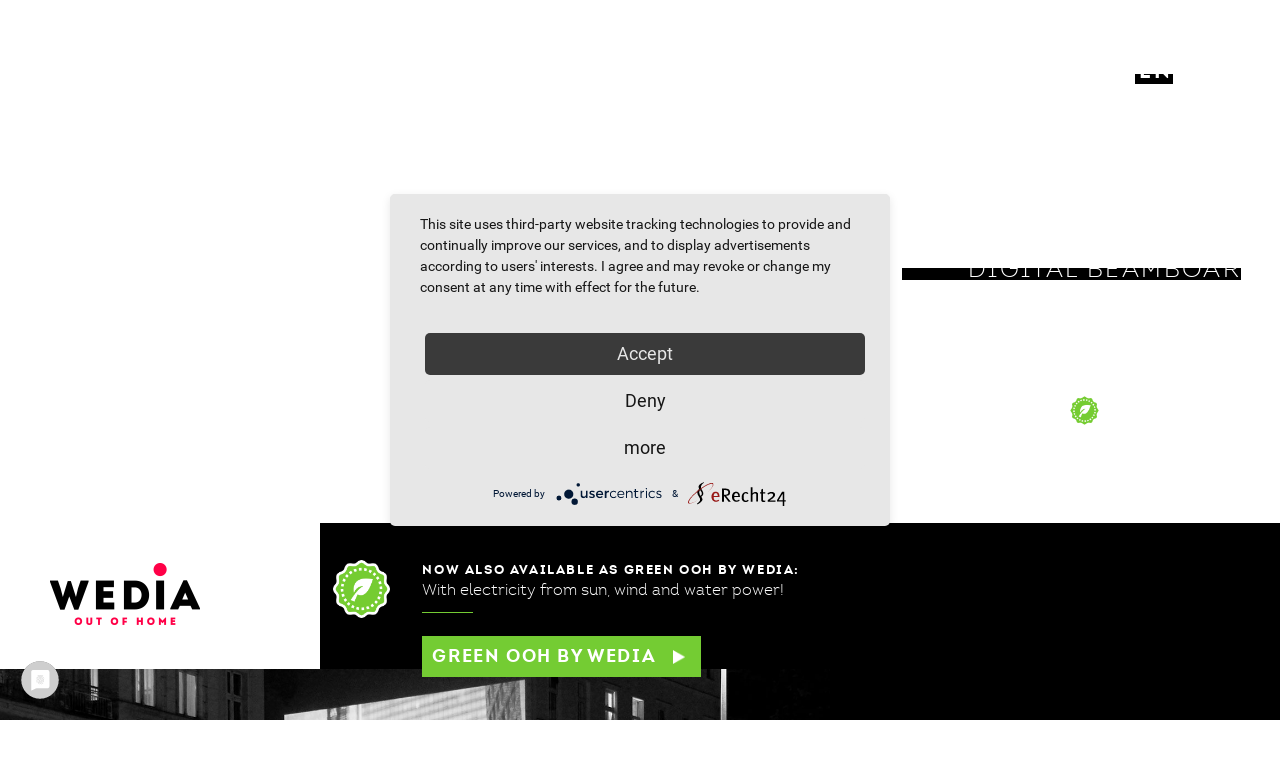

--- FILE ---
content_type: text/html; charset=utf-8
request_url: https://wedia.at/en/digital-beamboards
body_size: 5878
content:
                <!DOCTYPE html>
<html lang="en" dir="ltr">
        
<head>
    
            <meta name="viewport" content="width=device-width, initial-scale=1.0">
        <meta http-equiv="X-UA-Compatible" content="IE=edge" />
        

        
            
         <meta charset="utf-8" />
	<base href="https://wedia.at/en/digital-beamboards" />
	<meta name="author" content="Super User" />
	<meta name="generator" content="Joomla! - Open Source Content Management" />
	<title>DIGITAL BEAMBOARDS</title>
	<link href="https://wedia.at/en/digital-beamboards" rel="alternate" hreflang="en" />
	<link href="https://wedia.at/de/digital-beamboards-de" rel="alternate" hreflang="de" />
	<link href="/favicon.ico" rel="shortcut icon" type="image/vnd.microsoft.icon" />
	<link href="/media/plg_system_jcepro/site/css/content.min.css?86aa0286b6232c4a5b58f892ce080277" rel="stylesheet" />
	<link href="/media/plg_system_jcemediabox/css/jcemediabox.min.css?7d30aa8b30a57b85d658fcd54426884a" rel="stylesheet" />
	<link href="/media/mod_languages/css/template.css?5b497ad34b05dbb20f375e15fef4ebff" rel="stylesheet" />
	<link href="/modules/mod_vertical_menu/cache/91/bb32436b9bc46dc9005eb92b5e965b7f.css" rel="stylesheet" />
	<link href="/media/gantry5/engines/nucleus/css-compiled/nucleus.css" rel="stylesheet" />
	<link href="/templates/g5_hydrogen/custom/css-compiled/hydrogen_13.css" rel="stylesheet" />
	<link href="/media/gantry5/assets/css/bootstrap-gantry.css" rel="stylesheet" />
	<link href="/media/gantry5/engines/nucleus/css-compiled/joomla.css" rel="stylesheet" />
	<link href="/media/jui/css/icomoon.css" rel="stylesheet" />
	<link href="/media/gantry5/assets/css/font-awesome.min.css" rel="stylesheet" />
	<link href="/templates/g5_hydrogen/custom/css-compiled/hydrogen-joomla_13.css" rel="stylesheet" />
	<link href="/templates/g5_hydrogen/custom/css-compiled/custom_13.css" rel="stylesheet" />
	<style>

.noscript div#off-menu_91 dl.level1 dl{
	position: static;
}
.noscript div#off-menu_91 dl.level1 dd.parent{
	height: auto !important;
	display: block;
	visibility: visible;
}

	</style>
	<script src="/plugins/system/offlajnparams/compat/greensock.js"></script>
	<script src="/media/jui/js/jquery.min.js?5b497ad34b05dbb20f375e15fef4ebff"></script>
	<script src="/media/jui/js/jquery-noconflict.js?5b497ad34b05dbb20f375e15fef4ebff"></script>
	<script src="/media/jui/js/jquery-migrate.min.js?5b497ad34b05dbb20f375e15fef4ebff"></script>
	<script src="/media/system/js/caption.js?5b497ad34b05dbb20f375e15fef4ebff"></script>
	<script src="/media/plg_system_jcemediabox/js/jcemediabox.min.js?7d30aa8b30a57b85d658fcd54426884a"></script>
	<script src="/modules/mod_vertical_menu/js/perfect-scrollbar.js?_=1768405890"></script>
	<script src="/modules/mod_vertical_menu/js/mod_vertical_menu.js?_=1768405890"></script>
	<script src="/media/jui/js/bootstrap.min.js?5b497ad34b05dbb20f375e15fef4ebff"></script>
	<script>
jQuery(window).on('load',  function() {
				new JCaption('img.caption');
			});jQuery(document).ready(function(){WfMediabox.init({"base":"\/","theme":"shadow","width":"","height":"","lightbox":0,"shadowbox":0,"icons":1,"overlay":1,"overlay_opacity":0,"overlay_color":"","transition_speed":500,"close":2,"labels":{"close":"Close","next":"Next","previous":"Previous","cancel":"Cancel","numbers":"{{numbers}}","numbers_count":"{{current}} of {{total}}","download":"Download"},"swipe":true,"expand_on_click":true});});
	</script>
	<link href="https://wedia.at/de/digital-beamboards-de" rel="alternate" hreflang="x-default" />
	<script data-cfasync="false">
document[(_el=document.addEventListener)?'addEventListener':'attachEvent'](_el?'DOMContentLoaded':'onreadystatechange',function(){
	if (!_el && document.readyState != 'complete') return;
	(window.jq183||jQuery)('.noscript').removeClass('noscript');
	window.sm91 = new VerticalSlideMenu({
		id: 91,
		visibility: ["1","1","1","1","0",["0","px"],["10000","px"]],
		parentHref: 0,
		theme: 'flat',
		result: 'Search Results',
		noResult: 'No Results Found',
		backItem: '',
		filterDelay: 500,
		filterMinChar: 3,
		navtype: 'slide',
		sidebar: 0,
		popup: 0,
		overlay: 1,
		sidebarUnder: 768,
		width: 300,
		menuIconCorner: 1,
		menuIconX: 0,
		menuIconY: 35,
		hidePopupUnder: 1750,
		siteBg: '#444444',
		effect: 1,
    dur: 400/1000,
		perspective: 0,
		inEase: 'Quad.easeOut'.split('.').reverse().join(''),
		inOrigin: '50% 50% 0',
		inX: 100,
		inUnitX: '%',
    logoUrl: '/en/',
		inCSS: {
			y: 0,
			opacity: 100/100,
			rotationX: 0,
			rotationY: 0,
			rotationZ: 0,
			skewX: 0,
			skewY: 0,
			scaleX: 100/100,
			scaleY: 100/100
		},
		outEase: 'Quad.easeOut'.split('.').reverse().join(''),
		outOrigin: '50% 50% 0',
		outX: -100,
		outUnitX: '%',
		outCSS: {
			y: 0,
			opacity: 100/100,
			rotationX: 0,
			rotationY: 0,
			rotationZ: 0,
			skewX: 0,
			skewY: 0,
			scaleX: 100/100,
			scaleY: 100/100
		},
		anim: {
			perspective: 1000,
			inDur: 300/1000,
			inEase: 'Quad.easeOut'.split('.').reverse().join(''),
			inOrigin: '50% 50% 0',
			inX: -30,
			inUnitX: 'px',
			inCSS: {
				y: 0,
				opacity: 0/100,
				rotationX: 0,
				rotationY: 0,
				rotationZ: 0,
				skewX: 0,
				skewY: 0,
				scaleX: 100/100,
				scaleY: 100/100
			},
			outDur: 300/1000,
			outEase: 'Quad.easeOut'.split('.').reverse().join(''),
			outOrigin: '50% 50% 0',
			outX: 20,
			outUnitX: 'px',
			outCSS: {
				y: 0,
				opacity: 0/100,
				rotationX: 0,
				rotationY: 0,
				rotationZ: 0,
				skewX: 0,
				skewY: 0,
				scaleX: 100/100,
				scaleY: 100/100
			}
		},
		miAnim: 1,
		miDur: 500/1000,
		miShift: 40/1000,
		miEase: 'Quad.easeOut'.split('.').reverse().join(''),
		miX: 40,
		miUnitX: '%',
		miCSS: {
			transformPerspective: 600,
			transformOrigin: '50% 50% 0',
			y: 0,
			opacity: 0/100,
			rotationX: 0,
			rotationY: 0,
			rotationZ: 0,
			skewX: 0,
			skewY: 0,
			scaleX: 100/100,
			scaleY: 100/100
		},
		iconAnim: 0 && 0,
		bgX: 0,
		dropwidth: 250,
		dropspace: 0,
		dropFullHeight: 0,
		dropEvent: 'mouseenter',
		opened: 1,
		autoOpen: 0,
		autoOpenAnim: 1,
		hideBurger: 0,
		scrollOffset: parseInt('0||px')
	});
});
</script>

    
                    <script type="application/javascript" src="https://app.usercentrics.eu/latest/main.js" id="DX55SuGnu"></script>

<link rel="apple-touch-icon" sizes="180x180" href="/apple-touch-icon.png">
<link rel="icon" type="image/png" sizes="32x32" href="/favicon-32x32.png">
<link rel="icon" type="image/png" sizes="16x16" href="/favicon-16x16.png">
<link rel="manifest" href="/site.webmanifest">

<link href="/litetooltip_v2.0/dist/css/litetooltip.min.css" rel="stylesheet" />

<link href="https://fonts.googleapis.com/icon?family=Material+Icons"
      rel="stylesheet">
            
</head>

    <body class="gantry site com_content view-article no-layout no-task dir-ltr itemid-122 outline-13 g-offcanvas-left g-edia-ome g-style-preset1">
        
                    

        <div id="g-offcanvas"  data-g-offcanvas-swipe="1" data-g-offcanvas-css3="1">
                        <div class="g-grid">                        

        <div class="g-block size-100">
             <div id="mobile-menu-8003-particle" class="g-content g-particle">            <div id="g-mobilemenu-container" data-g-menu-breakpoint="48rem"></div>
            </div>
        </div>
            </div>
    </div>
        <div id="g-page-surround">
            <div class="g-offcanvas-hide g-offcanvas-toggle" role="navigation" data-offcanvas-toggle aria-controls="g-offcanvas" aria-expanded="false"><i class="fa fa-fw fa-bars"></i></div>                        

                                                        
                <section id="g-navigation" class="g-flushed">
                <div class="g-container">                                <div class="g-grid">                        

        <div class="g-block size-100">
             <div class="g-content">
                                    <div class="platform-content"><div class="noscript">
	<nav id="off-menu_91" class="off-menu_91 sm-menu ">
          <div class="sm-top">
          <div class="mod-languages">

	<ul class="lang-inline" dir="ltr"> <div class="lang_slash">/</div>
									<li class="lang-active">
			<a href="https://wedia.at/en/digital-beamboards">
							EN						</a>
			</li>
								<li>
			<a href="/de/digital-beamboards-de">
							DE						</a>
			</li>
				</ul>

</div>
        </div>
        <div class="sm-levels">
    <div class="sm-level level1"><dl class="level1">
  <dt class="level1 off-nav-119 notparent first">
        <div class="inner">
      <div class="link"><a data-text="HOME" href="https://wedia.at/">HOME</a></div>
          </div>
  </dt>
  <dd class="level1 off-nav-119 notparent first">
      </dd>
    <dt class="level1 off-nav-120 notparent">
        <div class="inner">
      <div class="link"><a data-text="PRODUCTS" href="/giant-posters">PRODUCTS</a></div>
          </div>
  </dt>
  <dd class="level1 off-nav-120 notparent">
      </dd>
    <dt class="level1 off-nav-121 notparent">
        <div class="inner">
      <div class="link"><a data-text="GIANT POSTERS" href="/en/giant-posters">GIANT POSTERS</a></div>
          </div>
  </dt>
  <dd class="level1 off-nav-121 notparent">
      </dd>
    <dt class="level1 off-nav-122 notparent opened active">
        <div class="inner">
      <div class="link"><a data-text="DIGITAL BEAMBOARDS" href="/en/digital-beamboards">DIGITAL BEAMBOARDS</a></div>
          </div>
  </dt>
  <dd class="level1 off-nav-122 notparent opened active">
      </dd>
    <dt class="level1 off-nav-123 notparent">
        <div class="inner">
      <div class="link"><a data-text="MURALS" href="/en/murals">MURALS</a></div>
          </div>
  </dt>
  <dd class="level1 off-nav-123 notparent">
      </dd>
    <dt class="level1 off-nav-124 notparent">
        <div class="inner">
      <div class="link"><a data-text="SPECIAL PROJECTIONS" href="/en/special-projections">SPECIAL PROJECTIONS</a></div>
          </div>
  </dt>
  <dd class="level1 off-nav-124 notparent">
      </dd>
    <dt class="level1 off-nav-125 notparent">
        <div class="inner">
      <div class="link"><a data-text="ADVERTISING TECHNOLOGY" href="/en/advertising-technology">ADVERTISING TECHNOLOGY</a></div>
          </div>
  </dt>
  <dd class="level1 off-nav-125 notparent">
      </dd>
    <dt class="level1 off-nav-257 notparent">
        <div class="inner">
      <div class="link"><a data-text="GREEN OOH" href="/en/green-ooh">GREEN OOH</a></div>
          </div>
  </dt>
  <dd class="level1 off-nav-257 notparent">
      </dd>
    <dt class="level1 off-nav-126 notparent">
        <div class="inner">
      <div class="link"><a data-text="CASES" href="/en/cases">CASES</a></div>
          </div>
  </dt>
  <dd class="level1 off-nav-126 notparent">
      </dd>
    <dt class="level1 off-nav-127 notparent">
        <div class="inner">
      <div class="link"><a data-text="CONTACT" href="/en/contact">CONTACT</a></div>
          </div>
  </dt>
  <dd class="level1 off-nav-127 notparent">
      </dd>
           </dl></div>
    </div>
</nav></div></div>
            
        </div>
        </div>
            </div>
            </div>
        
    </section>
                                                    
                <main id="g-main" class="g-flushed">
                <div class="g-container">                                <div class="g-grid">                        

        <div class="g-block size-100">
             <div class="g-content">
                                    <div class="platform-content"><div class="moduletable beamboards-1
">
						

<div class="custombeamboards-1
"  >
	<p><a href="/"><img src="/images/custom/logo_black.png" alt="WEDIA Visuelle Grossflächenwerbung Gmbh" class="logo_black" /></a></p>
<p class="hidden-phone"><img src="/../../../../images/custom/green_ooh/green_badge.png" alt="Green OOH" class="green_badge" /><span class="greenheadline_de">NOW ALSO AVAILABLE AS GREEN OOH BY WEDIA:</span></p>
<p class="hidden-phone"><span class="green_subheadline_de"><span class="line_green">With el</span>ectricity from sun, wind and water power!</span></p>
<p class="hidden-phone"><span class="custom_button_green_de"><a href="/green-ooh">GREEN OOH BY WEDIA&nbsp;&nbsp;&nbsp;<img src="/images/custom/arrow.png" alt="arrow" width="12" height="15" class="arrow_button" /></a></span></p>
<p><img src="/images/custom/beamboards/beamboards_head.jpg" alt="Digital Beamboards" class="head_products" /></p>
<p class="navi_products"><span class="nav_giant"><a href="/en/giant-posters">GIANT POSTERS</a></span><br /> <span class="nav_digitbeam"><a href="/en/digital-beamboards" style="color: #fff;">DIGITAL BEAMBOARDS</a></span><br /> <span class="nav_murals"><a href="/en/murals">MURALS</a></span><br /> <span class="nav_specialpro"><a href="/en/special-projections">SPECIAL PROJECTIONS</a><br /></span> <span class="nav_branding"><a href="/en/advertising-technology">ADVERTISING TECHNOLOGY</a><br /></span> <span class="nav_green"><a href="/en/green-ooh">GREEN OOH</a></span></p></div>
		</div></div>
            
        </div>
        </div>
            </div>
                            <div class="g-grid">                        

        <div class="g-block size-100">
             <div class="g-content">
                                    <div class="platform-content"><div class="moduletable digital-2
">
						

<div class="customdigital-2
"  >
	<p class="digital_hl">OUR DIGITAL BEAMBOARDS PROJECTION SYSTEMS ARE OUT-OF-HOME ADVERTISING MEDIA. IN A NETWORK OF OVER 20 LOCATIONS IN GERMANY, AUSTRIA AND SWITZERLAND, ONLINE CONTENT IS DISPLAYED AT NIGHTFALL ON EXPOSED HOUSE WALLS MEASURING UP TO 200M².</p>
<p class="digital_textback"><span class="digital_text1">INTERACTIVE / SOCIAL MEDIA AND CROSS-MEDIACONTENT HAS ARRIVED IN LARGE-SCALE OUTDOOR-ADVERTISING.<br /> WITHOUT PRELIMINARY LEAD TIME AND IN BRILLIANT QUALITY.
</span></p>
<p class="custom_button_beamboards"><a href="mailto:sales@wedia.de?subject=WEDIA%20Digital%20Beamboards">CONTACT US!&nbsp;&nbsp;&nbsp;&nbsp;&nbsp;&nbsp;<img src="/images/custom/arrow.png" alt="arrow" width="12" height="15" class="arrow_button" /></a></p></div>
		</div></div>
            
        </div>
        </div>
            </div>
                            <div class="g-grid">                        

        <div class="g-block size-100">
             <div class="g-content">
                                    <div class="platform-content"><div class="moduletable branding-3
">
						

<div class="custombranding-3
"  >
	<div class="g-grid">
<div class="g-block size-33.3 vid_but" style="text-align: center;"><a href="https://player.vimeo.com/video/467622657" type="iframe" class="jcepopup" data-mediabox="1" data-mediabox-group="Digital Beamboards" data-mediabox-width="1000" data-mediabox-caption="AMAZON / THE BOYS - HAMBURG &amp; BERLIN"><img src="/images/custom/beamboards/thumbnails/thumb_amazon.jpg" alt="Beamboards" class="branding_pic1" /></a>
<p class="brand_text1"><span class="brand_head2">AMAZON / THE BOYS</span><br /><strong>HAMBURG &amp; BERLIN</strong><br /><br /><br /></p>
</div>
<div class="g-block size-33.3" style="text-align: center;"><a href="/images/custom/beamboards/sixx.jpg" class="jcepopup" data-mediabox="1" data-mediabox-group="Digital Beamboards" data-mediabox-caption="SIXX - GERMANY"><img src="/images/custom/beamboards/thumbnails/thumb_sixx.jpg" alt="Beamboards" class="branding_pic2" /></a>
<p class="brand_text2"><span class="brand_head1">SIXX</span><br /><strong>GERMANY</strong><br /><br /><br /></p>
</div>
<div class="g-block size-33.3 vid_but" style="text-align: center;"><a href="https://player.vimeo.com/video/467621867" type="iframe" class="jcepopup" data-mediabox="1" data-mediabox-group="Digital Beamboards" data-mediabox-width="1000" data-mediabox-caption="SPOTIFY / RIN - BERLIN"><img src="/images/custom/beamboards/thumbnails/thumb_spotify.jpg" alt="Beamboards" class="branding_pic3" /></a>
<p class="brand_text3"><span class="brand_head3">SPOTIFY / RIN</span><br /><strong>BERLIN</strong><br /><br /><br /></p>
</div>
</div></div>
		</div></div>
            
        </div>
        </div>
            </div>
                            <div class="g-grid">                        

        <div class="g-block size-100">
             <div class="g-content">
                                    <div class="platform-content"><div class="moduletable digital-3
">
						

<div class="customdigital-3
"  >
	<div class="litetooltip-hotspot-wrapper" style="max-width: 1000px;">
<div class="litetooltip-hotspot-container" style="padding-bottom: 111.20000000000002%;"><img src="/images/custom/beamboards/beamboards_map.png" alt="" data-width="1000" data-height="1112" />
<div id="hotspot_1605711404766" class="hotspot blink" style="top: 17.086330935251798%; left: 49.4%; width: 2.8000000000000003%; height: 2.5179856115107913%; background: transparent; border: 1px solid transparent; border-radius: 20px; opacity: 0.8;" data-location="bottom-left" data-template data-templatename data-opacity="1" data-backcolor="#000000" data-textcolor="#ffffff" data-shadow="0" data-textalign="center" data-margin="5" data-padding="8" data-width="0" data-delay="0" data-trigger="hover" data-issticky="true" data-hotspot-x="49.4" data-hotspot-y="17.086330935251798" data-hotspot-blink="true" data-hotspot-bgcolor="transparent" data-hotspot-bordercolor="transparent" data-hotspot-borderradius="20">
<div class="data-container"><span class="custom_tips" style="font-family: 'Intro-Semibold'; font-size: 1.2rem; letter-spacing: 0.1rem;">HAMBURG</span></div>
</div>
<div id="hotspot_1605711450590" class="hotspot blink" style="top: 25.179856115107913%; left: 69.8%; width: 2.8000000000000003%; height: 2.5179856115107913%; background: transparent; border: 1px solid transparent; border-radius: 20px; opacity: 0.8;" data-location="bottom-left" data-template data-templatename data-opacity="1" data-backcolor="#000000" data-textcolor="#ffffff" data-shadow="0" data-textalign="center" data-margin="5" data-padding="10" data-width="0" data-delay="0" data-trigger="hover" data-issticky="true" data-hotspot-x="69.8" data-hotspot-y="25.179856115107913" data-hotspot-blink="true" data-hotspot-bgcolor="transparent" data-hotspot-bordercolor="transparent" data-hotspot-borderradius="20">
<div class="data-container"><span class="custom_tips" style="font-family: 'Intro-Semibold'; font-size: 1.2rem; letter-spacing: 0.1rem;">BERLIN</span></div>
</div>
<div id="hotspot_1605711549534" class="hotspot blink" style="top: 32.2841726618705%; left: 41.6%; width: 2.8000000000000003%; height: 2.5179856115107913%; background: transparent; border: 1px solid transparent; border-radius: 20px; opacity: 0.8;" data-location="bottom-left" data-template data-templatename data-opacity="1" data-backcolor="#000000" data-textcolor="#ffffff" data-shadow="0" data-textalign="center" data-margin="5" data-padding="10" data-width="0" data-delay="0" data-trigger="hover" data-issticky="true" data-hotspot-x="41.6" data-hotspot-y="32.2841726618705" data-hotspot-blink="true" data-hotspot-bgcolor="transparent" data-hotspot-bordercolor="transparent" data-hotspot-borderradius="20">
<div class="data-container"><span class="custom_tips" style="font-family: 'Intro-Semibold'; font-size: 1.2rem; letter-spacing: 0.1rem;">HANNOVER</span></div>
</div>
<div id="hotspot_1605711778741" class="hotspot blink" style="top: 38.57913669064748%; left: 60.6%; width: 2.8000000000000003%; height: 2.5179856115107913%; background: transparent; border: 1px solid transparent; border-radius: 20px; opacity: 0.8;" data-location="bottom-left" data-template data-templatename data-opacity="1" data-backcolor="#000000" data-textcolor="#ffffff" data-shadow="0" data-textalign="center" data-margin="5" data-padding="10" data-width="0" data-delay="0" data-trigger="hover" data-issticky="true" data-hotspot-x="60.6" data-hotspot-y="38.57913669064748" data-hotspot-blink="true" data-hotspot-bgcolor="transparent" data-hotspot-bordercolor="transparent" data-hotspot-borderradius="20">
<div class="data-container"><span class="custom_tips" style="font-family: 'Intro-Semibold'; font-size: 1.2rem; letter-spacing: 0.1rem;">LEIPZIG</span></div>
</div>
<div id="hotspot_1605711855182" class="hotspot blink" style="top: 46.58273381294964%; left: 23.9%; width: 2.8000000000000003%; height: 2.5179856115107913%; background: transparent; border: 1px solid transparent; border-radius: 20px; opacity: 0.8;" data-location="bottom-left" data-template data-templatename data-opacity="1" data-backcolor="#000000" data-textcolor="#ffffff" data-shadow="0" data-textalign="center" data-margin="5" data-padding="10" data-width="0" data-delay="0" data-trigger="hover" data-issticky="true" data-hotspot-x="23.9" data-hotspot-y="46.58273381294964" data-hotspot-blink="true" data-hotspot-bgcolor="transparent" data-hotspot-bordercolor="transparent" data-hotspot-borderradius="20">
<div class="data-container"><span class="custom_tips" style="font-family: 'Intro-Semibold'; font-size: 1.2rem; letter-spacing: 0.1rem;">KÖLN</span></div>
</div>
<div id="hotspot_1605711902197" class="hotspot blink" style="top: 52.51798561151079%; left: 32.6%; width: 2.8000000000000003%; height: 2.5179856115107913%; background: transparent; border: 1px solid transparent; border-radius: 20px; opacity: 0.8;" data-location="bottom-left" data-template data-templatename data-opacity="1" data-backcolor="#000000" data-textcolor="#ffffff" data-shadow="0" data-textalign="center" data-margin="5" data-padding="10" data-width="0" data-delay="0" data-trigger="hover" data-issticky="true" data-hotspot-x="32.6" data-hotspot-y="52.51798561151079" data-hotspot-blink="true" data-hotspot-bgcolor="transparent" data-hotspot-bordercolor="transparent" data-hotspot-borderradius="20">
<div class="data-container"><span class="custom_tips" style="font-family: 'Intro-Semibold'; font-size: 1.2rem; letter-spacing: 0.1rem;">FRANKFURT</span></div>
</div>
<div id="hotspot_1605711938502" class="hotspot blink" style="top: 58.723021582733814%; left: 24%; width: 2.7%; height: 2.4280575539568345%; background: transparent; border: 1px solid transparent; border-radius: 20px; opacity: 0.8;" data-location="bottom-left" data-template data-templatename data-opacity="1" data-backcolor="#000000" data-textcolor="#ffffff" data-shadow="0" data-textalign="center" data-margin="5" data-padding="10" data-width="0" data-delay="0" data-trigger="hover" data-issticky="true" data-hotspot-x="24" data-hotspot-y="58.723021582733814" data-hotspot-blink="true" data-hotspot-bgcolor="transparent" data-hotspot-bordercolor="transparent" data-hotspot-borderradius="20">
<div class="data-container"><span class="custom_tips" style="font-family: 'Intro-Semibold'; font-size: 1.2rem; letter-spacing: 0.1rem;">MANNHEIM</span></div>
</div>
<div id="hotspot_1605711977686" class="hotspot blink" style="top: 61.15107913669065%; left: 26.8%; width: 2.8000000000000003%; height: 2.5179856115107913%; background: transparent; border: 1px solid transparent; border-radius: 20px; opacity: 0.8;" data-location="bottom-left" data-template data-templatename data-opacity="1" data-backcolor="#000000" data-textcolor="#ffffff" data-shadow="0" data-textalign="center" data-margin="5" data-padding="10" data-width="0" data-delay="0" data-trigger="hover" data-issticky="true" data-hotspot-x="26.8" data-hotspot-y="61.15107913669065" data-hotspot-blink="true" data-hotspot-bgcolor="transparent" data-hotspot-bordercolor="transparent" data-hotspot-borderradius="20">
<div class="data-container"><span class="custom_tips" style="font-family: 'Intro-Semibold'; font-size: 1.2rem; letter-spacing: 0.1rem;">HEIDELBERG</span></div>
</div>
<div id="hotspot_1605712017486" class="hotspot blink" style="top: 68.70503597122301%; left: 33.7%; width: 2.8000000000000003%; height: 2.5179856115107913%; background: transparent; border: 1px solid transparent; border-radius: 20px; opacity: 0.8;" data-location="bottom-left" data-template data-templatename data-opacity="1" data-backcolor="#000000" data-textcolor="#ffffff" data-shadow="0" data-textalign="center" data-margin="5" data-padding="10" data-width="0" data-delay="0" data-trigger="hover" data-issticky="true" data-hotspot-x="33.7" data-hotspot-y="68.70503597122301" data-hotspot-blink="true" data-hotspot-bgcolor="transparent" data-hotspot-bordercolor="transparent" data-hotspot-borderradius="20">
<div class="data-container"><span class="custom_tips" style="font-family: 'Intro-Semibold'; font-size: 1.2rem; letter-spacing: 0.1rem;">STUTTGART</span></div>
</div>
<div id="hotspot_1605712047430" class="hotspot blink" style="top: 83.72302158273382%; left: 25.4%; width: 2.7%; height: 2.4280575539568345%; background: transparent; border: 1px solid transparent; border-radius: 20px; opacity: 0.8;" data-location="bottom-left" data-template data-templatename data-opacity="1" data-backcolor="#000000" data-textcolor="#ffffff" data-shadow="0" data-textalign="center" data-margin="5" data-padding="10" data-width="0" data-delay="0" data-trigger="hover" data-issticky="true" data-hotspot-x="25.4" data-hotspot-y="83.72302158273382" data-hotspot-blink="true" data-hotspot-bgcolor="transparent" data-hotspot-bordercolor="transparent" data-hotspot-borderradius="20">
<div class="data-container"><span class="custom_tips" style="font-family: 'Intro-Semibold'; font-size: 1.2rem; letter-spacing: 0.1rem;">ZÜRICH</span></div>
</div>
<div id="hotspot_1605712068734" class="hotspot blink" style="top: 79.22661870503596%; left: 90.9%; width: 2.7%; height: 2.4280575539568345%; background: transparent; border: 1px solid transparent; border-radius: 20px; opacity: 0.8;" data-location="bottom-left" data-template data-templatename data-opacity="1" data-backcolor="#000000" data-textcolor="#ffffff" data-shadow="0" data-textalign="center" data-margin="5" data-padding="10" data-width="0" data-delay="0" data-trigger="hover" data-issticky="true" data-hotspot-x="90.9" data-hotspot-y="79.22661870503596" data-hotspot-blink="true" data-hotspot-bgcolor="transparent" data-hotspot-bordercolor="transparent" data-hotspot-borderradius="20">
<div class="data-container"><span class="custom_tips" style="font-family: 'Intro-Semibold'; font-size: 1.2rem; letter-spacing: 0.1rem;">WIEN</span></div>
</div>
</div>
</div></div>
		</div></div>
            
        </div>
        </div>
            </div>
            </div>
        
    </main>
                                                    
                <footer id="g-footer" class="g-flushed">
                <div class="g-container">                                <div class="g-grid">                        

        <div class="g-block size-100">
             <div class="g-content">
                                    <div class="platform-content"><div class="moduletable footer">
						

<div class="customfooter"  >
	<p><img src="/images/custom/footer/footer_pic.jpg" alt="Footer" class="footer_pic" /></p>
<div class="g-grid footer_addresses">
<div class="g-block size-22">
<p class="address_head">HQ GERMANY</p>
<p class="address_details">WEDIA<br /> Visuelle Großflächenwerbung GmbH<br /> Friedrich-Ebert-Straße 109<br /> D-68167 Mannheim</p>
<p class="address_details"><a href="tel:+49621309330">+49 621 30 933 - 0</a><br /> <span id="cloakf27ad0b717e49dc71e61d35e2a93a7a7">This email address is being protected from spambots. You need JavaScript enabled to view it.</span><script type='text/javascript'>
				document.getElementById('cloakf27ad0b717e49dc71e61d35e2a93a7a7').innerHTML = '';
				var prefix = '&#109;a' + 'i&#108;' + '&#116;o';
				var path = 'hr' + 'ef' + '=';
				var addyf27ad0b717e49dc71e61d35e2a93a7a7 = '&#105;nf&#111;' + '&#64;';
				addyf27ad0b717e49dc71e61d35e2a93a7a7 = addyf27ad0b717e49dc71e61d35e2a93a7a7 + 'w&#101;d&#105;&#97;' + '&#46;' + 'd&#101;';
				var addy_textf27ad0b717e49dc71e61d35e2a93a7a7 = '&#105;nf&#111;' + '&#64;' + 'w&#101;d&#105;&#97;' + '&#46;' + 'd&#101;';document.getElementById('cloakf27ad0b717e49dc71e61d35e2a93a7a7').innerHTML += '<a ' + path + '\'' + prefix + ':' + addyf27ad0b717e49dc71e61d35e2a93a7a7 + '\'>'+addy_textf27ad0b717e49dc71e61d35e2a93a7a7+'<\/a>';
		</script></p>
</div>
<div class="g-block size-4">&nbsp;</div>
<div class="g-block size-22 phone-margin">
<p class="address_head">VIENNA</p>
<p class="address_details">WEDIA<br /> Visuelle Großflächenwerbung GmbH<br /> -Branch Office Austria-<br /> Fischerstiege 10/12a<br /> A-1010 Wien</p>
<p class="address_details"><a href="tel:+4318902081">+43 1 8902081</a><br /> <span id="cloakf4da8744681de1f7c214b946d5e5cfd5">This email address is being protected from spambots. You need JavaScript enabled to view it.</span><script type='text/javascript'>
				document.getElementById('cloakf4da8744681de1f7c214b946d5e5cfd5').innerHTML = '';
				var prefix = '&#109;a' + 'i&#108;' + '&#116;o';
				var path = 'hr' + 'ef' + '=';
				var addyf4da8744681de1f7c214b946d5e5cfd5 = '&#105;nf&#111;' + '&#64;';
				addyf4da8744681de1f7c214b946d5e5cfd5 = addyf4da8744681de1f7c214b946d5e5cfd5 + 'w&#101;d&#105;&#97;' + '&#46;' + '&#97;t';
				var addy_textf4da8744681de1f7c214b946d5e5cfd5 = '&#105;nf&#111;' + '&#64;' + 'w&#101;d&#105;&#97;' + '&#46;' + '&#97;t';document.getElementById('cloakf4da8744681de1f7c214b946d5e5cfd5').innerHTML += '<a ' + path + '\'' + prefix + ':' + addyf4da8744681de1f7c214b946d5e5cfd5 + '\'>'+addy_textf4da8744681de1f7c214b946d5e5cfd5+'<\/a>';
		</script></p>
</div>
<div class="g-block size-4">&nbsp;</div>
<div class="g-block size-22 phone-margin">
<p class="address_head">BERLIN</p>
<p class="address_details">WEDIA<br /> Visuelle Großflächenwerbung GmbH<br /> -Branch Office Berlin-<br /> Bel Etage <br /> Milastraße 2<br /> D-10437 Berlin</p>
<p class="address_details"><a href="tel:+493057714740">+49 30 57714740</a><br /> <span id="cloak89816512000386c8dc02eedacb037f94">This email address is being protected from spambots. You need JavaScript enabled to view it.</span><script type='text/javascript'>
				document.getElementById('cloak89816512000386c8dc02eedacb037f94').innerHTML = '';
				var prefix = '&#109;a' + 'i&#108;' + '&#116;o';
				var path = 'hr' + 'ef' + '=';
				var addy89816512000386c8dc02eedacb037f94 = '&#105;nf&#111;' + '&#64;';
				addy89816512000386c8dc02eedacb037f94 = addy89816512000386c8dc02eedacb037f94 + 'w&#101;d&#105;&#97;' + '&#46;' + 'd&#101;';
				var addy_text89816512000386c8dc02eedacb037f94 = '&#105;nf&#111;' + '&#64;' + 'w&#101;d&#105;&#97;' + '&#46;' + 'd&#101;';document.getElementById('cloak89816512000386c8dc02eedacb037f94').innerHTML += '<a ' + path + '\'' + prefix + ':' + addy89816512000386c8dc02eedacb037f94 + '\'>'+addy_text89816512000386c8dc02eedacb037f94+'<\/a>';
		</script></p>
</div>
<div class="g-block size-4">&nbsp;</div>
<div class="g-block size-22 phone-margin">
<p class="address_head">SWITZERLAND</p>
<p class="address_details">WEDIA<br /> visuelle Grossflächenwerbung GmbH<br /> Brisenstrasse 7<br /> CH-6370 Stans</p>
<p class="address_details"><a href="tel:+41447201160">+41 44 720 11 60</a><br /> <span id="cloak27e47213afac0281b975889a28dbd39b">This email address is being protected from spambots. You need JavaScript enabled to view it.</span><script type='text/javascript'>
				document.getElementById('cloak27e47213afac0281b975889a28dbd39b').innerHTML = '';
				var prefix = '&#109;a' + 'i&#108;' + '&#116;o';
				var path = 'hr' + 'ef' + '=';
				var addy27e47213afac0281b975889a28dbd39b = '&#105;nf&#111;' + '&#64;';
				addy27e47213afac0281b975889a28dbd39b = addy27e47213afac0281b975889a28dbd39b + 'w&#101;d&#105;&#97;' + '&#46;' + 'ch';
				var addy_text27e47213afac0281b975889a28dbd39b = '&#105;nf&#111;' + '&#64;' + 'w&#101;d&#105;&#97;' + '&#46;' + 'ch';document.getElementById('cloak27e47213afac0281b975889a28dbd39b').innerHTML += '<a ' + path + '\'' + prefix + ':' + addy27e47213afac0281b975889a28dbd39b + '\'>'+addy_text27e47213afac0281b975889a28dbd39b+'<\/a>';
		</script></p>
</div>
<p class="footer_links"><a href="/">HOME</a>&nbsp; &nbsp; &nbsp; &nbsp; <a href="/en/giant-posters">PRODUCTS</a>&nbsp; &nbsp; &nbsp; &nbsp; <a href="/en/cases">CASES</a>&nbsp; &nbsp; &nbsp; &nbsp; <a href="/en/contact">CONTACT</a>&nbsp; &nbsp; &nbsp; &nbsp; <a href="/en/legal-info">LEGAL INFO</a>&nbsp; &nbsp; &nbsp; &nbsp; <a href="/en/privacy-policy">PRIVACY POLICY</a></p>
</div>
<p class="logo_footer"><a href="/"><img src="/images/custom/logo_white.png" alt="logo white" /></a></p></div>
		</div></div>
            
        </div>
        </div>
            </div>
            </div>
        
    </footer>
                                
                        

        </div>
                    

                        <script type="text/javascript" src="/media/gantry5/assets/js/main.js"></script>
    

    

        <script type="text/javascript" src="/litetooltip_v2.0/documentation/js/jquery-1.9.0.min.js"></script>

<script type="text/javascript" src="/litetooltip_v2.0/dist/js/litetooltip.min.js"></script>

<script type="text/javascript">
    $('.litetooltip-hotspot-wrapper .hotspot').each(function () { 
    $(this).LiteTooltip({ title: $(this).find('.data-container').html() });
 });
</script>
    </body>
</html>


--- FILE ---
content_type: text/css
request_url: https://wedia.at/templates/g5_hydrogen/custom/css-compiled/hydrogen_13.css
body_size: 4406
content:
/* GANTRY5 DEVELOPMENT MODE ENABLED.
 *
 * WARNING: This file is automatically generated by Gantry5. Any modifications to this file will be lost!
 *
 * For more information on modifying CSS, please read:
 *
 * http://docs.gantry.org/gantry5/configure/styles
 * http://docs.gantry.org/gantry5/tutorials/adding-a-custom-style-sheet
 */

.g-main-nav .g-standard .g-dropdown {
  width: 180px;
}
.g-content {
  margin: 0.625rem;
  padding: 0.938rem;
}
.g-flushed .g-content {
  margin: 0;
  padding: 0;
}
body {
  font-size: 1rem;
  line-height: 1.5;
}
h1 {
  font-size: 2.25rem;
}
h2 {
  font-size: 1.9rem;
}
h3 {
  font-size: 1.5rem;
}
h4 {
  font-size: 1.15rem;
}
h5 {
  font-size: 1rem;
}
h6 {
  font-size: 0.85rem;
}
small {
  font-size: 0.875rem;
}
cite {
  font-size: 0.875rem;
}
sub, sup {
  font-size: 0.75rem;
}
code, kbd, pre, samp {
  font-size: 1rem;
  font-family: "Menlo", "Monaco", monospace;
}
textarea, select[multiple=multiple], input[type="color"], input[type="date"], input[type="datetime"], input[type="datetime-local"], input[type="email"], input[type="month"], input[type="number"], input[type="password"], input[type="search"], input[type="tel"], input[type="text"], input[type="time"], input[type="url"], input[type="week"], input:not([type]) {
  border-radius: 0.1875rem;
}
body {
  color: #000000;
  background: #ffffff;
  -webkit-font-smoothing: antialiased;
  -moz-osx-font-smoothing: grayscale;
}
#g-page-surround {
  background: #ffffff;
}
@media print {
  #g-page-surround {
    background: #fff !important;
    color: #000 !important;
  }
}
a {
  color: #439a86;
}
a:hover {
  color: black;
}
h1, h2, h3, h4, h5, h6, strong {
  color: black;
}
.button {
  display: inline-block;
  padding: 0.5rem 1rem;
  border-radius: 0.1875rem;
  box-shadow: 1px 1px 1px rgba(0, 0, 0, 0.1);
  background: #439a86;
  color: #ffffff;
  border: 0;
  line-height: 1.5;
  font-size: 1rem;
  vertical-align: middle;
  text-shadow: none;
  transition: background 0.1s;
}
.button:hover {
  background: #4bac95;
  color: #ffffff;
}
.button:active, .button:focus {
  background: #3b8877;
  box-shadow: inset -1px -1px 1px rgba(0, 0, 0, 0.15);
  color: #ffffff;
  outline: 0;
}
.button:disabled {
  opacity: 0.25;
  cursor: not-allowed;
}
.button:disabled:hover {
  background: #439a86;
}
.gantry-logo {
  display: inline-block;
}
@media only all and (max-width: 67.99rem) {
  .gantry-logo {
    display: block;
    text-align: center;
  }
}
.gantry-logo img {
  width: 150px;
}
.logo-large {
  display: inline-block;
}
@font-face {
  font-family: "roboto";
  font-style: normal;
  font-weight: 400;
  src: url('../../fonts/roboto_regular_macroman/Roboto-Regular-webfont.eot?68ca5550#iefix') format("embedded-opentype"), url('../../fonts/roboto_regular_macroman/Roboto-Regular-webfont.woff2?68ca5550') format("woff2"), url('../../fonts/roboto_regular_macroman/Roboto-Regular-webfont.woff?68ca5550') format("woff"), url('../../fonts/roboto_regular_macroman/Roboto-Regular-webfont.ttf?68ca5550') format("truetype"), url('../../fonts/roboto_regular_macroman/Roboto-Regular-webfont.svg?68ca5550#roboto') format("svg");
}
@font-face {
  font-family: "roboto";
  font-style: normal;
  font-weight: 500;
  src: url('../../fonts/roboto_medium_macroman/Roboto-Medium-webfont.eot?68ca5550#iefix') format("embedded-opentype"), url('../../fonts/roboto_medium_macroman/Roboto-Medium-webfont.woff2?68ca5550') format("woff2"), url('../../fonts/roboto_medium_macroman/Roboto-Medium-webfont.woff?68ca5550') format("woff"), url('../../fonts/roboto_medium_macroman/Roboto-Medium-webfont.ttf?68ca5550') format("truetype"), url('../../fonts/roboto_medium_macroman/Roboto-Medium-webfont.svg?68ca5550#roboto') format("svg");
}
@font-face {
  font-family: "roboto";
  font-style: normal;
  font-weight: 700;
  src: url('../../fonts/roboto_bold_macroman/Roboto-Bold-webfont.eot?68ca5550#iefix') format("embedded-opentype"), url('../../fonts/roboto_bold_macroman/Roboto-Bold-webfont.woff2?68ca5550') format("woff2"), url('../../fonts/roboto_bold_macroman/Roboto-Bold-webfont.woff?68ca5550') format("woff"), url('../../fonts/roboto_bold_macroman/Roboto-Bold-webfont.ttf?68ca5550') format("truetype"), url('../../fonts/roboto_bold_macroman/Roboto-Bold-webfont.svg?68ca5550#roboto') format("svg");
}
body {
  font-family: "roboto", sans-serif;
  font-weight: 400;
}
h1, h2, h3, h4, h5 {
  font-family: "roboto", sans-serif;
  font-weight: 500;
}
bold, strong {
  font-weight: 700;
}
.button {
  font-weight: 500;
}
blockquote {
  border-left: 10px solid #F0F2F4;
}
blockquote p {
  font-size: 1.1rem;
  color: #333;
}
blockquote cite {
  display: block;
  text-align: right;
  color: #000000;
  font-size: 1.2rem;
}
code {
  background: #f9f2f4;
  color: #9c1d3d;
}
pre {
  padding: 1rem;
  margin: 2rem 0;
  background: #f6f6f6;
  border: 1px solid #dddddd;
  border-radius: 0.1875rem;
  line-height: 1.15;
  font-size: 0.9rem;
}
pre code {
  color: #237794;
  background: inherit;
  font-size: 0.9rem;
}
hr {
  border-bottom: 4px solid #F0F2F4;
}
#g-navigation {
  background: #ffffff;
  color: #000000;
  text-align: center;
  position: relative;
  z-index: 2;
}
#g-navigation .g-container {
  position: relative;
}
#g-navigation a {
  color: white;
}
#g-navigation a:hover {
  color: #000000;
}
#g-navigation .g-social a {
  background: #f0f0f0;
  border: none;
  text-decoration: none;
  color: #000000;
  transition: background 0.2s;
}
#g-navigation .g-social a:hover {
  background: white;
}
#g-navigation .g-main-nav {
  margin: -1.563rem;
}
#g-navigation .g-main-nav h1, #g-navigation .g-main-nav h2, #g-navigation .g-main-nav h3, #g-navigation .g-main-nav h4, #g-navigation .g-main-nav h5, #g-navigation .g-main-nav h6, #g-navigation .g-main-nav strong {
  color: #000000;
}
#g-navigation .g-main-nav .g-toplevel > li > .g-menu-item-container {
  color: #000000;
}
#g-navigation .g-main-nav .g-toplevel > li:not(.g-menu-item-type-particle):not(.g-menu-item-type-module):hover {
  background: #f0f0f0;
}
#g-navigation .g-main-nav .g-toplevel > li:not(.g-menu-item-type-particle):not(.g-menu-item-type-module).active {
  background: #ffffff;
}
#g-navigation .g-main-nav .g-toplevel > li:not(.g-menu-item-type-particle):not(.g-menu-item-type-module).active > .g-menu-item-container {
  color: #000000;
}
#g-navigation .g-main-nav .g-toplevel > li:not(.g-menu-item-type-particle):not(.g-menu-item-type-module).active.g-selected {
  background: #f0f0f0;
}
#g-navigation .g-main-nav .g-toplevel > li:not(.g-menu-item-type-particle):not(.g-menu-item-type-module).active.g-selected > .g-menu-item-container {
  color: #000000;
}
#g-navigation .g-main-nav .g-dropdown {
  background: #f0f0f0;
}
#g-navigation .g-main-nav .g-sublevel > li > .g-menu-item-container {
  color: #000000;
}
#g-navigation .g-main-nav .g-sublevel > li:not(.g-menu-item-type-particle):not(.g-menu-item-type-module):hover, #g-navigation .g-main-nav .g-sublevel > li:not(.g-menu-item-type-particle):not(.g-menu-item-type-module).active {
  background: #e6e6e6;
}
#g-navigation .g-main-nav .g-toplevel {
  display: flex;
  flex-flow: row wrap;
  justify-content: center;
  -webkit-justify-content: center;
}
#g-navigation .g-menu-hastouch .g-toplevel > li.g-menu-item-link-parent > .g-menu-item-container > .g-menu-parent-indicator {
  border: 1px solid white;
  background: whitesmoke;
  border-radius: 0.1875rem;
  margin: -0.2rem 0 -0.2rem 0.5rem;
  padding: 0.2rem;
}
#g-navigation .g-menu-hastouch .g-toplevel > li.g-menu-item-link-parent > .g-menu-item-container > .g-menu-parent-indicator:hover {
  background: #ebebeb;
}
#g-navigation .g-menu-hastouch .g-toplevel > li.g-menu-item-link-parent > .g-menu-item-container > .g-menu-parent-indicator:after {
  text-align: center;
}
#g-navigation .g-menu-hastouch .g-toplevel > li.active.g-menu-item-link-parent > .g-menu-item-container > .g-menu-parent-indicator {
  color: #000000;
}
#g-navigation .g-menu-hastouch .g-standard .g-sublevel > li.g-menu-item-link-parent > .g-menu-item-container > .g-menu-parent-indicator, #g-navigation .g-fullwidth .g-sublevel > li.g-menu-item-link-parent > .g-menu-item-container > .g-menu-parent-indicator {
  border: 1px solid white;
  background: whitesmoke;
  border-radius: 0.1875rem;
  padding: 0.1rem;
  margin-top: -0.1rem;
  margin-right: -0.1rem;
}
#g-navigation .g-menu-hastouch .g-standard .g-sublevel > li.g-menu-item-link-parent > .g-menu-item-container > .g-menu-parent-indicator:hover, #g-navigation .g-fullwidth .g-sublevel > li.g-menu-item-link-parent > .g-menu-item-container > .g-menu-parent-indicator:hover {
  background: #ebebeb;
}
#g-navigation .g-menu-hastouch .g-standard .g-sublevel > li.g-menu-item-link-parent > .g-menu-item-container > .g-menu-parent-indicator:after, #g-navigation .g-fullwidth .g-sublevel > li.g-menu-item-link-parent > .g-menu-item-container > .g-menu-parent-indicator:after {
  text-align: center;
}
#g-navigation .search input {
  color: #000000;
}
.g-main-nav .g-toplevel {
  font-weight: 500;
}
.g-main-nav .g-toplevel > li > .g-menu-item-container {
  text-decoration: none;
  padding: 1.2rem 0.938rem;
}
.g-main-nav .g-toplevel > li > .g-menu-item-container > .g-menu-item-content {
  line-height: normal;
}
.g-main-nav .g-toplevel i {
  opacity: 0.6;
}
.g-main-nav .g-dropdown {
  text-align: left;
}
.dir-rtl .g-main-nav .g-dropdown {
  text-align: right;
}
.g-main-nav .g-sublevel > li > .g-menu-item-container {
  padding: 0.7815rem 1rem;
}
@media only all and (max-width: 48rem) {
  [data-g-mobile-target] {
    display: none;
    visibility: hidden;
    pointer-events: none;
  }
}
#g-navigation .align-left .g-toplevel, #g-header .align-left .g-toplevel {
  justify-content: flex-start;
  -webkit-justify-content: flex-start;
}
#g-navigation .align-right .g-toplevel, #g-header .align-right .g-toplevel {
  justify-content: flex-end;
  -webkit-justify-content: flex-end;
}
.g-menu-item-subtitle {
  opacity: 0.7;
}
.g-nav-overlay, .g-menu-overlay {
  background: rgba(0, 0, 0, 0.4);
}
@media print {
  #g-navigation {
    background: #fff !important;
    color: #000 !important;
  }
}
#g-offcanvas {
  background: #ffffff;
  width: 17rem;
  color: #000000;
}
#g-offcanvas a {
  color: white;
}
#g-offcanvas a:hover {
  color: #000000;
}
#g-offcanvas h1, #g-offcanvas h2, #g-offcanvas h3, #g-offcanvas h4, #g-offcanvas h5, #g-offcanvas h6, #g-offcanvas strong {
  color: #000000;
}
#g-offcanvas .button {
  background: #8f4dae;
  color: #000000;
}
#g-offcanvas .button:hover {
  background: #9b5db7;
}
#g-offcanvas .button:active {
  background: #80459c;
}
.g-offcanvas-toggle {
  font-size: 1.5rem;
  color: #ffffff;
  display: none;
}
@media only all and (max-width: 48rem) {
  .g-offcanvas-toggle {
    display: block;
  }
}
#g-offcanvas #g-mobilemenu-container ul {
  background: #ffffff;
}
#g-offcanvas #g-mobilemenu-container ul > li > .g-menu-item-container {
  color: #000000;
}
#g-offcanvas #g-mobilemenu-container ul > li:not(.g-menu-item-type-particle):not(.g-menu-item-type-module):hover, #g-offcanvas #g-mobilemenu-container ul > li:not(.g-menu-item-type-particle):not(.g-menu-item-type-module).active {
  background: #3d8c7a;
}
#g-offcanvas #g-mobilemenu-container ul > li:not(.g-menu-item-type-particle):not(.g-menu-item-type-module):hover > .g-menu-item-container, #g-offcanvas #g-mobilemenu-container ul > li:not(.g-menu-item-type-particle):not(.g-menu-item-type-module).active > .g-menu-item-container {
  color: #000000;
}
#g-offcanvas #g-mobilemenu-container ul > li.g-menu-item-link-parent > .g-menu-item-container > .g-menu-parent-indicator {
  border: 1px solid #4caf99;
  background: #3d8c7a;
  border-radius: 0.1875rem;
  margin: -0.2rem 0 -0.2rem 0.5rem;
  padding: 0.2rem;
}
#g-offcanvas #g-mobilemenu-container ul > li.g-menu-item-link-parent > .g-menu-item-container > .g-menu-parent-indicator:hover {
  background: #377e6d;
}
#g-offcanvas #g-mobilemenu-container ul .g-dropdown-column {
  width: 17rem;
}
#g-mobilemenu-container {
  margin: -1.563rem;
}
@media print {
  #g-offcanvas {
    background: #fff !important;
    color: #000 !important;
  }
}
.g-offcanvas-open .g-offcanvas-left #g-page-surround {
  left: 17rem;
}
.g-offcanvas-open .g-offcanvas-right #g-page-surround {
  right: 17rem;
}
#g-header {
  background: #ffffff;
  color: #000000;
  position: relative;
  z-index: 3;
}
#g-header a {
  color: white;
}
#g-header a:hover {
  color: #000000;
}
#g-header .g-main-nav h1, #g-header .g-main-nav h2, #g-header .g-main-nav h3, #g-header .g-main-nav h4, #g-header .g-main-nav h5, #g-header .g-main-nav h6, #g-header .g-main-nav strong {
  color: #000000;
}
#g-header .g-main-nav .g-toplevel > li > .g-menu-item-container {
  color: #000000;
}
#g-header .g-main-nav .g-toplevel > li:not(.g-menu-item-type-particle):not(.g-menu-item-type-module):hover {
  background: #f0f0f0;
}
#g-header .g-main-nav .g-toplevel > li:not(.g-menu-item-type-particle):not(.g-menu-item-type-module).active {
  background: #ffffff;
}
#g-header .g-main-nav .g-toplevel > li:not(.g-menu-item-type-particle):not(.g-menu-item-type-module).active > .g-menu-item-container {
  color: #000000;
}
#g-header .g-main-nav .g-toplevel > li:not(.g-menu-item-type-particle):not(.g-menu-item-type-module).active.g-selected {
  background: #f0f0f0;
}
#g-header .g-main-nav .g-toplevel > li:not(.g-menu-item-type-particle):not(.g-menu-item-type-module).active.g-selected > .g-menu-item-container {
  color: #000000;
}
#g-header .g-main-nav .g-dropdown {
  background: #f0f0f0;
}
#g-header .g-main-nav .g-sublevel > li > .g-menu-item-container {
  color: #000000;
}
#g-header .g-main-nav .g-sublevel > li:not(.g-menu-item-type-particle):not(.g-menu-item-type-module):hover, #g-header .g-main-nav .g-sublevel > li:not(.g-menu-item-type-particle):not(.g-menu-item-type-module).active {
  background: #e6e6e6;
}
#g-header .g-main-nav .g-toplevel {
  display: flex;
  flex-flow: row wrap;
}
#g-header .g-menu-hastouch .g-toplevel > li.g-menu-item-link-parent > .g-menu-item-container > .g-menu-parent-indicator {
  border: 1px solid white;
  background: whitesmoke;
  border-radius: 0.1875rem;
  margin: -0.2rem 0 -0.2rem 0.5rem;
  padding: 0.2rem;
}
#g-header .g-menu-hastouch .g-toplevel > li.g-menu-item-link-parent > .g-menu-item-container > .g-menu-parent-indicator:hover {
  background: #ebebeb;
}
#g-header .g-menu-hastouch .g-toplevel > li.g-menu-item-link-parent > .g-menu-item-container > .g-menu-parent-indicator:after {
  text-align: center;
}
#g-header .g-menu-hastouch .g-toplevel > li.active.g-menu-item-link-parent > .g-menu-item-container > .g-menu-parent-indicator {
  color: #000000;
}
#g-header .g-menu-hastouch .g-standard .g-sublevel > li.g-menu-item-link-parent > .g-menu-item-container > .g-menu-parent-indicator, #g-header .g-fullwidth .g-sublevel > li.g-menu-item-link-parent > .g-menu-item-container > .g-menu-parent-indicator {
  border: 1px solid white;
  background: whitesmoke;
  border-radius: 0.1875rem;
  padding: 0.1rem;
  margin-top: -0.1rem;
  margin-right: -0.1rem;
}
#g-header .g-menu-hastouch .g-standard .g-sublevel > li.g-menu-item-link-parent > .g-menu-item-container > .g-menu-parent-indicator:hover, #g-header .g-fullwidth .g-sublevel > li.g-menu-item-link-parent > .g-menu-item-container > .g-menu-parent-indicator:hover {
  background: #ebebeb;
}
#g-header .g-menu-hastouch .g-standard .g-sublevel > li.g-menu-item-link-parent > .g-menu-item-container > .g-menu-parent-indicator:after, #g-header .g-fullwidth .g-sublevel > li.g-menu-item-link-parent > .g-menu-item-container > .g-menu-parent-indicator:after {
  text-align: center;
}
#g-header .search input {
  color: #000000;
}
@media print {
  #g-header {
    background: #fff !important;
    color: #000 !important;
  }
}
#g-showcase {
  padding: 1.5rem 0;
  background-color: #354d59;
  color: #ffffff;
}
#g-showcase a {
  color: #b8cbd5;
}
#g-showcase a:hover {
  color: #ffffff;
}
#g-showcase h1, #g-showcase h2, #g-showcase h3, #g-showcase h4, #g-showcase h5, #g-showcase h6, #g-showcase strong {
  color: #ffffff;
}
#g-showcase .button {
  background: #8f4dae;
  color: #ffffff;
}
#g-showcase .button:hover {
  background: #9b5db7;
}
#g-showcase .button:active {
  background: #80459c;
}
#g-showcase .g-social a {
  background: #2a3c46;
  border: none;
  color: #ffffff;
  transition: background 0.2s;
}
#g-showcase .g-social a:hover {
  background: #405e6c;
}
@media print {
  #g-showcase {
    background: #fff !important;
    color: #000 !important;
  }
}
#g-feature {
  padding: 1.5rem 0;
  background: #ffffff;
  color: #666666;
}
@media print {
  #g-feature {
    background: #fff !important;
    color: #000 !important;
  }
}
#g-subfeature {
  padding: 1.5rem 0;
  background: #f0f0f0;
  color: #666666;
  border-top: 1px solid rgba(0, 0, 0, 0.05);
  border-bottom: 1px solid rgba(0, 0, 0, 0.05);
}
@media print {
  #g-subfeature {
    background: #fff !important;
    color: #000 !important;
  }
}
#g-page-surround {
  box-shadow: 0 0 15px rgba(0, 0, 0, 0.4);
}
#g-main {
  padding: 1.5rem 0;
  background: #ffffff;
  color: #000000;
}
@media print {
  #g-main {
    background: #fff !important;
    color: #000 !important;
  }
}
#g-sidebar, #g-aside {
  padding: 1.5rem 0;
  color: #000000;
}
@media print {
  #g-sidebar {
    background: #fff !important;
    color: #000 !important;
  }
}
#g-footer {
  background: #ffffff;
  color: #000000;
  border-top: 1px solid rgba(0, 0, 0, 0.05);
}
@media only all and (max-width: 67.99rem) {
  #g-footer {
    text-align: center;
  }
}
@media print {
  #g-footer {
    background: #fff !important;
    color: #000 !important;
  }
}
.flush .g-container > .g-grid > .g-block > .g-content {
  margin: 0;
  padding: 0;
}
.moduletable[class*="box"], .moduletable[class*="shadow"], .widget[class*="box"], .widget[class*="shadow"] {
  padding: 0.938rem;
  margin: 0.625rem;
}
.box1.moduletable, .box1.widget, .box1.g-outer-box, .box1 > .g-content {
  background: #ffffff;
}
.box1.moduletable, .box1.moduletable h1, .box1.moduletable h2, .box1.moduletable h3, .box1.moduletable h4, .box1.moduletable h5, .box1.moduletable h6, .box1.moduletable strong, .box1.moduletable i, .box1.widget, .box1.widget h1, .box1.widget h2, .box1.widget h3, .box1.widget h4, .box1.widget h5, .box1.widget h6, .box1.widget strong, .box1.widget i, .box1 > .g-content, .box1 > .g-content h1, .box1 > .g-content h2, .box1 > .g-content h3, .box1 > .g-content h4, .box1 > .g-content h5, .box1 > .g-content h6, .box1 > .g-content strong, .box1 > .g-content i {
  color: #595959;
}
.box2.moduletable, .box2.widget, .box2.g-outer-box, .box2 > .g-content {
  background: #e0e0e0;
}
.box2.moduletable, .box2.moduletable h1, .box2.moduletable h2, .box2.moduletable h3, .box2.moduletable h4, .box2.moduletable h5, .box2.moduletable h6, .box2.moduletable strong, .box2.moduletable i, .box2.widget, .box2.widget h1, .box2.widget h2, .box2.widget h3, .box2.widget h4, .box2.widget h5, .box2.widget h6, .box2.widget strong, .box2.widget i, .box2 > .g-content, .box2 > .g-content h1, .box2 > .g-content h2, .box2 > .g-content h3, .box2 > .g-content h4, .box2 > .g-content h5, .box2 > .g-content h6, .box2 > .g-content strong, .box2 > .g-content i {
  color: #6d6d6d;
}
.box3.moduletable, .box3.widget, .box3.g-outer-box, .box3 > .g-content {
  background: #439a86;
}
.box3.moduletable, .box3.moduletable h1, .box3.moduletable h2, .box3.moduletable h3, .box3.moduletable h4, .box3.moduletable h5, .box3.moduletable h6, .box3.moduletable strong, .box3.moduletable i, .box3.widget, .box3.widget h1, .box3.widget h2, .box3.widget h3, .box3.widget h4, .box3.widget h5, .box3.widget h6, .box3.widget strong, .box3.widget i, .box3 > .g-content, .box3 > .g-content h1, .box3 > .g-content h2, .box3 > .g-content h3, .box3 > .g-content h4, .box3 > .g-content h5, .box3 > .g-content h6, .box3 > .g-content strong, .box3 > .g-content i {
  color: #ffffff;
}
.box3.moduletable a, .box3.widget a, .box3 > .g-content a {
  color: #b2ded4;
}
.box3.moduletable a:hover, .box3.widget a:hover, .box3 > .g-content a:hover {
  color: #ffffff;
}
.box3.moduletable .button, .box3.widget .button, .box3 > .g-content .button {
  color: white;
  background: #59b7a1;
}
.box3.moduletable .button:hover, .box3.widget .button:hover, .box3 > .g-content .button:hover {
  background: #6bbfab;
}
.box4.moduletable, .box4.widget, .box4.g-outer-box, .box4 > .g-content {
  background: #8f4dae;
}
.box4.moduletable, .box4.moduletable h1, .box4.moduletable h2, .box4.moduletable h3, .box4.moduletable h4, .box4.moduletable h5, .box4.moduletable h6, .box4.moduletable strong, .box4.moduletable i, .box4.widget, .box4.widget h1, .box4.widget h2, .box4.widget h3, .box4.widget h4, .box4.widget h5, .box4.widget h6, .box4.widget strong, .box4.widget i, .box4 > .g-content, .box4 > .g-content h1, .box4 > .g-content h2, .box4 > .g-content h3, .box4 > .g-content h4, .box4 > .g-content h5, .box4 > .g-content h6, .box4 > .g-content strong, .box4 > .g-content i {
  color: #ffffff;
}
.box4.moduletable a, .box4.widget a, .box4 > .g-content a {
  color: #dcc7e6;
}
.box4.moduletable a:hover, .box4.widget a:hover, .box4 > .g-content a:hover {
  color: #ffffff;
}
.box4.moduletable .button, .box4.widget .button, .box4 > .g-content .button {
  color: #f2ebf6;
  background: #b080c7;
}
.box4.moduletable .button:hover, .box4.widget .button:hover, .box4 > .g-content .button:hover {
  background: #a66fbf;
}
.shadow.moduletable, .shadow.widget, .shadow.g-outer-box, .shadow > .g-content {
  box-shadow: 1px 1px 1px rgba(0, 0, 0, 0.1);
}
.shadow2.moduletable, .shadow2.widget, .shadow2.g-outer-box, .shadow2 > .g-content {
  box-shadow: 0 0 4px rgba(0, 0, 0, 0.15);
}
.disabled.moduletable, .disabled.widget, .disabled.g-outer-box, .disabled > .g-content {
  opacity: 0.4;
}
.square.moduletable, .square.widget, .square.g-outer-box, .square > .g-content {
  border-radius: none;
}
.rounded.moduletable, .rounded.widget, .rounded.g-outer-box, .rounded > .g-content {
  border-radius: 0.1875rem;
}
table {
  border: 1px solid #eaeaea;
}
th {
  background: #f7f7f7;
  padding: 0.5rem;
}
td {
  padding: 0.5rem;
  border: 1px solid #eaeaea;
}
textarea, select[multiple=multiple] {
  background-color: white;
  border: 1px solid #dddddd;
  box-shadow: inset 0 1px 3px rgba(0, 0, 0, 0.06);
}
textarea:hover, select[multiple=multiple]:hover {
  border-color: #c4c4c4;
}
textarea:focus, select[multiple=multiple]:focus {
  border-color: #439a86;
}
input[type="color"], input[type="date"], input[type="datetime"], input[type="datetime-local"], input[type="email"], input[type="month"], input[type="number"], input[type="password"], input[type="search"], input[type="tel"], input[type="text"], input[type="time"], input[type="url"], input[type="week"], input:not([type]), textarea {
  background-color: white;
  border: 1px solid #dddddd;
  box-shadow: inset 0 1px 3px rgba(0, 0, 0, 0.06);
}
input[type="color"]:hover, input[type="date"]:hover, input[type="datetime"]:hover, input[type="datetime-local"]:hover, input[type="email"]:hover, input[type="month"]:hover, input[type="number"]:hover, input[type="password"]:hover, input[type="search"]:hover, input[type="tel"]:hover, input[type="text"]:hover, input[type="time"]:hover, input[type="url"]:hover, input[type="week"]:hover, input:not([type]):hover, textarea:hover {
  border-color: #c4c4c4;
}
input[type="color"]:focus, input[type="date"]:focus, input[type="datetime"]:focus, input[type="datetime-local"]:focus, input[type="email"]:focus, input[type="month"]:focus, input[type="number"]:focus, input[type="password"]:focus, input[type="search"]:focus, input[type="tel"]:focus, input[type="text"]:focus, input[type="time"]:focus, input[type="url"]:focus, input[type="week"]:focus, input:not([type]):focus, textarea:focus {
  border-color: #439a86;
}
.g-social a {
  display: inline-block;
  padding: 0.1rem 0.4rem;
  background: #fafafa;
  border: 1px solid #dddddd;
  border-radius: 0.1875rem;
  margin-bottom: 4px;
  text-decoration: none;
}
.sample-content {
  text-align: center;
}
.sample-content .subtitle {
  text-transform: uppercase;
  font-size: 0.8rem;
  display: block;
  margin-top: -1.3rem;
}
.sample-content .sample-icons {
  font-size: 5rem;
  color: #439a86;
  opacity: 0.6;
}
.sample-content .sample-description {
  font-size: 1.2rem;
}
@media only all and (min-width: 68rem) {
  .sample-content .device-promo {
    width: 356px;
    height: 203px;
    position: relative;
    float: right;
    margin-left: 3rem;
    margin-bottom: 1rem;
  }
  .sample-content .device-promo .macbook {
    width: 356px;
    height: 203px;
    position: absolute;
    z-index: 1;
    background: url('../../images/macbook.png?68ca5550');
  }
  .sample-content .device-promo .macbook .macbook-color {
    position: absolute;
    width: 206px;
    height: 118px;
    left: 37px;
    top: 56px;
    background: #ccc;
  }
  .sample-content .device-promo .ipad {
    width: 356px;
    height: 203px;
    position: absolute;
    z-index: 2;
    background: url('../../images/ipad.png?68ca5550');
  }
  .sample-content .device-promo .ipad .ipad-color {
    position: absolute;
    width: 111px;
    height: 163px;
    right: 27px;
    top: 20px;
    background: #439a86;
  }
  .sample-content .device-promo .iphone {
    width: 356px;
    height: 203px;
    position: absolute;
    z-index: 3;
    background: url('../../images/iphone.png?68ca5550');
  }
  .sample-content .device-promo .iphone .iphone-color {
    position: absolute;
    width: 46px;
    height: 75px;
    right: 4px;
    top: 112px;
    background: #8f4dae;
  }
}
.sample-content .middle {
  text-align: center;
}
.sample-content .fa-github-square {
  color: #ddd;
  margin-top: 1.5rem;
  font-size: 10rem;
}
@media only all and (min-width: 68rem) and (max-width: 79.99rem) {
  .sample-content .fa-github-square {
    font-size: 8rem;
  }
}
@media only all and (max-width: 67.99rem) {
  .sample-content .fa-github-square {
    float: none !important;
    margin-right: 0;
  }
}
.sample-content .info-box {
  background: whitesmoke;
  border: 1px solid #e6e6e6;
  padding: 0.938rem;
  border-radius: 0.1875rem;
  margin-bottom: 4rem;
}
.sample-content .fa-graduation-cap {
  color: #d9d9d9;
  margin: 1rem 2rem 1rem 1rem;
  font-size: 6rem;
}
@media only all and (min-width: 80rem) {
  #g-showcase .sample-description {
    padding: 0 6rem;
  }
}
@media only all and (min-width: 80rem) {
  #g-subfeature .sample-content .g-content {
    padding-left: 2rem;
    padding-right: 2rem;
  }
}
@media only all and (min-width: 68rem) {
  #g-main .sample-content {
    text-align: inherit;
  }
}
.g-content-array {
  margin-left: -0.938rem;
  margin-right: -0.938rem;
}
.g-content-array .g-grid {
  margin-bottom: 2.3445rem;
}
.g-content-array .g-grid:last-child {
  margin-bottom: 0;
}
@media only all and (max-width: 67.99rem) {
  .g-content-array .g-grid:last-child .g-block:last-child .g-array-item {
    margin-bottom: 0;
  }
}
@media only all and (max-width: 67.99rem) {
  .g-content-array .g-grid {
    margin-bottom: 0;
  }
}
.g-content-array .g-content {
  margin: 0;
  padding-top: 0;
  padding-bottom: 0;
}
@media only all and (max-width: 67.99rem) {
  .g-content-array .g-array-item {
    margin-bottom: 2.3445rem;
  }
}
.g-content-array .g-array-item-image {
  margin: 0 0 15px 0;
}
.g-content-array .g-item-title {
  margin: 0;
}
.g-content-array .g-array-item-details, .g-content-array .g-array-item-text, .g-content-array .g-array-item-read-more {
  margin: 15px 0 0;
}
.g-content-array .g-array-item-details {
  font-size: 90%;
}
.g-content-array .g-array-item-details > span {
  margin-right: 10px;
}
.g-content-array .g-array-item-details i {
  margin-right: 5px;
}
.g-main-nav .g-standard .g-dropdown {
  transition: none;
}
.g-main-nav .g-standard .g-fade.g-dropdown {
  transition: opacity 0.3s ease-out, transform 0.3s ease-out;
}
.g-main-nav .g-standard .g-zoom.g-active {
  animation-duration: 0.3s;
  animation-name: g-dropdown-zoom;
}
.g-main-nav .g-standard .g-fade-in-up.g-active {
  animation-duration: 0.3s;
  animation-name: g-dropdown-fade-in-up;
}
.g-main-nav .g-fullwidth > .g-dropdown {
  transition: none;
}
.g-main-nav .g-fullwidth > .g-fade.g-dropdown {
  transition: opacity 0.3s ease-out, transform 0.3s ease-out;
}
.g-main-nav .g-fullwidth > .g-zoom.g-active {
  animation-duration: 0.3s;
  animation-name: g-dropdown-zoom;
}
.g-main-nav .g-fullwidth > .g-fade-in-up.g-active {
  animation-duration: 0.3s;
  animation-name: g-dropdown-fade-in-up;
}
@keyframes g-dropdown-zoom {
  0% {
    opacity: 0;
    transform: scale3d(0.8, 0.8, 0.8);
  }
  100% {
    opacity: 1;
  }
}
@keyframes g-dropdown-fade-in-up {
  0% {
    opacity: 0;
    transform: translate3d(0, 30px, 0);
  }
  100% {
    opacity: 1;
  }
}
.g-offline #grav-login {
  max-width: 36rem;
}
.g-offline #grav-login .form-actions {
  margin-top: 0.625rem;
}
@media only all and (max-width: 67.99rem) {
  .g-offline #grav-login .form-actions {
    text-align: center;
  }
}
.g-offline #grav-login .button {
  text-transform: capitalize;
}
@media only all and (max-width: 67.99rem) {
  .g-offline #grav-login .rememberme {
    float: none;
    display: block;
  }
}
.g-container {
  width: 90rem;
}
@media only all and (min-width: 80rem) and (max-width: 89.99rem) {
  .g-container {
    width: 80rem;
  }
}
@media only all and (min-width: 68rem) and (max-width: 79.99rem) {
  .g-container {
    width: 68rem;
  }
}
@media only all and (min-width: 55.01rem) and (max-width: 67.99rem) {
  .g-container {
    width: 55rem;
  }
}
@media only all and (max-width: 55rem) {
  .g-container {
    width: 100%;
  }
}
.g-container.g-flushed {
  width: 100%;
}
@media only all and (max-width: 67.99rem) {
  .g-block {
    flex-grow: 0;
    flex-basis: 100%;
  }
}
@media only all and (max-width: 67.99rem) {
  body [class*="size-"] {
    flex-grow: 0;
    flex-basis: 100%;
    max-width: 100%;
  }
}
@media only all and (max-width: 67.99rem) {
  @supports not (flex-wrap: wrap) {
    .g-grid {
      display: block;
      flex-wrap: inherit;
    }
    .g-block {
      display: block;
      flex: inherit;
    }
  }
}
.visible-large, .visible-desktop, .visible-tablet, .visible-phone, .g-block.visible-large, .g-block.visible-desktop, .g-block.visible-tablet, .g-block.visible-phone {
  display: none !important;
}
@media only all and (max-width: 67.99rem) {
  .visible-phone {
    display: block !important;
  }
  .g-block.visible-phone {
    display: block !important;
  }
}
@media only all and (min-width: 68rem) and (max-width: 79.99rem) {
  .visible-tablet {
    display: block !important;
  }
  .g-block.visible-tablet {
    display: block !important;
  }
}
@media only all and (min-width: 80rem) and (max-width: 89.99rem) {
  .visible-desktop {
    display: block !important;
  }
  .g-block.visible-desktop {
    display: block !important;
  }
}
@media only all and (min-width: 90rem) {
  .visible-large {
    display: block !important;
  }
  .g-block.visible-large {
    display: block !important;
  }
  .visible-desktop {
    display: block !important;
  }
  .g-block.visible-desktop {
    display: block !important;
  }
}
@media only all and (max-width: 67.99rem) {
  .hidden-phone {
    display: none !important;
  }
}
@media only all and (min-width: 68rem) and (max-width: 79.99rem) {
  .hidden-tablet {
    display: none !important;
  }
}
@media only all and (min-width: 80rem) and (max-width: 89.99rem) {
  .hidden-desktop {
    display: none !important;
  }
}
@media only all and (min-width: 90rem) {
  .hidden-large {
    display: none !important;
  }
  .hidden-desktop {
    display: none !important;
  }
}
@media only all and (max-width: 67.99rem) {
  .align-right {
    text-align: inherit !important;
  }
  .align-left {
    text-align: inherit !important;
  }
}
/*# sourceMappingURL=hydrogen_13.css.map */

--- FILE ---
content_type: text/css
request_url: https://wedia.at/templates/g5_hydrogen/custom/css-compiled/custom_13.css
body_size: 13040
content:
/* GANTRY5 DEVELOPMENT MODE ENABLED.
 *
 * WARNING: This file is automatically generated by Gantry5. Any modifications to this file will be lost!
 *
 * For more information on modifying CSS, please read:
 *
 * http://docs.gantry.org/gantry5/configure/styles
 * http://docs.gantry.org/gantry5/tutorials/adding-a-custom-style-sheet
 */

@charset "UTF-8";
/********** GENERAL **********/
@font-face {
  font-family: "Intro-Light";
  src: url('../fonts/fontfabric_-_intro-light-webfont.woff') format("woff");
}
@font-face {
  font-family: "Intro-Regular";
  src: url('../fonts/fontfabric_-_introregular-webfont.woff') format("woff");
}
@font-face {
  font-family: "Intro-Semibold";
  src: url('../fonts/fontfabric_-_introsemibold-webfont.woff') format("woff");
}
@font-face {
  font-family: "Intro-Bold";
  src: url('../fonts/fontfabric_-_intro-black-webfont.woff') format("woff");
}
@font-face {
  font-family: "Intro-Black";
  src: url('../fonts/fontfabric_-_intro-bold-webfont.woff') format("woff");
}
a, a:hover {
  color: #fff;
}
iframe {
  border: none;
}
.usercentrics-button .uc-privacy-button-wrapper {
  height: 40px !important;
  width: 40px !important;
  opacity: 1;
}
.outline-_error a, .outline-_error a:hover {
  color: #ff0048;
}
#custom-8911-particle {
  text-align: center;
}
.wfpopup, [data-mediabox] {
  position: relative;
  display: inline-block;
}
.customcases-2 .wfpopup:hover:after, [data-mediabox]:hover:after, .vid_but .wfpopup:hover:after {
  font-family: "Material Icons";
  content: "";
  position: absolute;
  color: #ff0048;
  display: block;
  text-transform: uppercase;
  font-weight: 900;
  left: 20px;
  top: 40%;
  height: 4rem;
  font-size: 4rem;
  vertical-align: middle;
  line-height: 4rem;
  margin-top: -2rem;
  right: 20px;
  pointer-events: none;
}
/********** NAVIGATION (EN) **********/
.lang-inline {
  text-align: right;
  margin-right: 35px !important;
  margin-bottom: 25px !important;
  font-family: "Intro-Black";
  font-size: 1.3rem;
  color: #fff;
  letter-spacing: 0.2rem;
}
.lang-active {
  background: url('../../../../images/custom/back_nav.png') no-repeat;
  background-size: 38px 10px;
  background-position: bottom 1.9px center;
}
div.mod-languages ul.lang-inline li {
  display: inline-block;
}
div.mod-languages li {
  padding-left: 7px;
  padding-right: 4px;
}
.lang_slash {
  position: absolute !important;
  right: 84px;
}
.sm-top {
  margin-top: 35px !important;
}
.off-nav-120 {
  pointer-events: none;
}
.sm-btn-91:before {
  font-family: "Intro-Bold";
}
.sm-overlay-win .sm-btn-91:before {
  content: "CLOSE";
  color: #ffffff;
  font-family: "Intro-Bold";
}
.sm-overlay-win .sm-btn-91 .menu-icon3 span {
  background: #fff;
}
.off-menu_91 dt .link, .off-menu_91 dt.level1 .link {
  text-align: right;
  letter-spacing: 0.15rem;
}
.menu-icon-cont .menu-icon3 {
  height: 0.4em;
  right: 40px;
  margin-top: 0;
}
.sm-overlay-win .menu-icon-cont .menu-icon3 {
  height: 0.4em;
  right: 0;
  margin-top: 10px;
}
.sm-btn-91:before {
  left: -40px;
}
.sm-overlay-win .sm-btn-91:before {
  left: 0;
}
.off-menu_91 dt {
  -webkit-transition: none;
  transition: none;
}
dt.level1.off-nav-119.notparent a, dt.level1.off-nav-119.notparent a:link, dt.level1.off-nav-119.notparent a:hover {
  font-family: "Intro-Bold";
  font-size: 35px;
}
.level1.off-nav-119.notparent.opened.active.first {
  background: url('../../../../images/custom/back_nav.png') no-repeat;
  background-size: 141px 14.2px;
  background-position: bottom 11px right 39px;
}
.level1.off-nav-119.notparent.first:hover {
  background: url('../../../../images/custom/back_nav.png') no-repeat;
  background-size: 141px 14.2px;
  background-position: bottom 11px right 39px;
}
dt.level1.off-nav-120.notparent a, dt.level1.off-nav-120.notparent a:link, dt.level1.off-nav-120.notparent a:hover {
  font-family: "Intro-Bold";
  font-size: 35px;
}
.level1.off-nav-120.notparent.opened.active {
  background: url('../../../../images/custom/back_nav.png') no-repeat;
  background-size: 241px 14.2px;
  background-position: bottom 11px right 39px;
}
.level1.off-nav-120.notparent:hover {
  background: url('../../../../images/custom/back_nav.png') no-repeat;
  background-size: 241px 14.2px;
  background-position: bottom 11px right 39px;
}
dt.level1.off-nav-121.notparent a, dt.level1.off-nav-121.notparent a:link, dt.level1.off-nav-121.notparent a:hover {
  font-family: "Intro-Light";
  font-size: 24px;
}
.level1.off-nav-121.notparent.opened.active {
  background: url('../../../../images/custom/back_nav.png') no-repeat;
  background-size: 251px 12px;
  background-position: bottom 7px right 39px;
}
.level1.off-nav-121.notparent:hover {
  background: url('../../../../images/custom/back_nav.png') no-repeat;
  background-size: 251px 12px;
  background-position: bottom 7px right 39px;
}
dt.level1.off-nav-122.notparent a, dt.level1.off-nav-122.notparent a:link, dt.level1.off-nav-122.notparent a:hover {
  font-family: "Intro-Light";
  font-size: 24px;
}
.level1.off-nav-122.notparent.opened.active {
  background: url('../../../../images/custom/back_nav.png') no-repeat;
  background-size: 339px 12px;
  background-position: bottom 7px right 39px;
}
.level1.off-nav-122.notparent:hover {
  background: url('../../../../images/custom/back_nav.png') no-repeat;
  background-size: 339px 12px;
  background-position: bottom 7px right 39px;
}
dt.level1.off-nav-123.notparent a, dt.level1.off-nav-123.notparent a:link, dt.level1.off-nav-123.notparent a:hover {
  font-family: "Intro-Light";
  font-size: 24px;
}
.level1.off-nav-123.notparent.opened.active {
  background: url('../../../../images/custom/back_nav.png') no-repeat;
  background-size: 140px 12px;
  background-position: bottom 7px right 39px;
}
.level1.off-nav-123.notparent:hover {
  background: url('../../../../images/custom/back_nav.png') no-repeat;
  background-size: 140px 12px;
  background-position: bottom 7px right 39px;
}
dt.level1.off-nav-124.notparent a, dt.level1.off-nav-124.notparent a:link, dt.level1.off-nav-124.notparent a:hover {
  font-family: "Intro-Light";
  font-size: 24px;
}
.level1.off-nav-124.notparent.opened.active {
  background: url('../../../../images/custom/back_nav.png') no-repeat;
  background-size: 355px 12px;
  background-position: bottom 7px right 39px;
}
.level1.off-nav-124.notparent:hover {
  background: url('../../../../images/custom/back_nav.png') no-repeat;
  background-size: 355px 12px;
  background-position: bottom 7px right 39px;
}
dt.level1.off-nav-125.notparent a, dt.level1.off-nav-125.notparent a:link, dt.level1.off-nav-125.notparent a:hover {
  font-family: "Intro-Light";
  font-size: 24px;
}
.level1.off-nav-125.notparent.opened.active {
  background: url('../../../../images/custom/back_nav.png') no-repeat;
  background-size: 414px 12px;
  background-position: bottom 7px right 39px;
}
.level1.off-nav-125.notparent:hover {
  background: url('../../../../images/custom/back_nav.png') no-repeat;
  background-size: 414px 12px;
  background-position: bottom 7px right 39px;
}
dt.level1.off-nav-126.notparent a, dt.level1.off-nav-126.notparent a:link, dt.level1.off-nav-126.notparent a:hover {
  font-family: "Intro-Bold";
  font-size: 35px;
}
.level1.off-nav-126.notparent.opened.active {
  background: url('../../../../images/custom/back_nav.png') no-repeat;
  background-size: 157px 14.2px;
  background-position: bottom 11px right 39px;
}
.level1.off-nav-126.notparent:hover {
  background: url('../../../../images/custom/back_nav.png') no-repeat;
  background-size: 157px 14.2px;
  background-position: bottom 11px right 39px;
}
dt.level1.off-nav-127.notparent a, dt.level1.off-nav-127.notparent a:link, dt.level1.off-nav-127.notparent a:hover {
  font-family: "Intro-Bold";
  font-size: 35px;
}
.level1.off-nav-127.notparent.opened.active {
  background: url('../../../../images/custom/back_nav.png') no-repeat;
  background-size: 214px 14.2px;
  background-position: bottom 11px right 39px;
}
.level1.off-nav-127.notparent:hover {
  background: url('../../../../images/custom/back_nav.png') no-repeat;
  background-size: 214px 14.2px;
  background-position: bottom 11px right 39px;
}
dt.level1.off-nav-257.notparent a, dt.level1.off-nav-257.notparent a:link, dt.level1.off-nav-257.notparent a:hover {
  font-family: "Intro-Light";
  font-size: 24px;
}
.level1.off-nav-257.notparent.opened.active {
  background: url('../../../../images/custom/back_nav.png') no-repeat;
  background-size: 239px 12px;
  background-position: bottom 7px right 39px;
}
.level1.off-nav-257.notparent:hover {
  background: url('../../../../images/custom/back_nav.png') no-repeat;
  background-size: 239px 12px;
  background-position: bottom 7px right 39px;
}
.level1.off-nav-257 .inner {
  background: url('../../../../images/custom/green_ooh/green_badge.png') no-repeat !important;
  background-size: 31px 31px !important;
  float: right !important;
  padding-left: 45px !important;
}
/********** NAVIGATION (DE) **********/
.off-nav-162 {
  pointer-events: none;
}
.sm-btn-150:before {
  font-family: "Intro-Bold";
}
.sm-overlay-win .sm-btn-150:before {
  content: "CLOSE";
  color: #ffffff;
  font-family: "Intro-Bold";
}
.sm-overlay-win .sm-btn-150 .menu-icon3 span {
  background: #fff;
}
.off-menu_150 dt .link, .off-menu_150 dt.level1 .link {
  text-align: right;
  letter-spacing: 0.15rem;
}
.menu-icon-cont .menu-icon3 {
  height: 0.4em;
  right: 40px;
  margin-top: 0;
}
.sm-overlay-win .menu-icon-cont .menu-icon3 {
  height: 0.4em;
  right: 0;
  margin-top: 10px;
}
.sm-btn-150:before {
  left: -40px;
}
.sm-overlay-win .sm-btn-150:before {
  left: 0;
}
.off-menu_150 dt {
  -webkit-transition: none;
  transition: none;
}
dt.level1.off-nav-161.notparent a, dt.level1.off-nav-161.notparent a:link, dt.level1.off-nav-161.notparent a:hover {
  font-family: "Intro-Bold";
  font-size: 35px;
}
.level1.off-nav-161.notparent.opened.active.first {
  background: url('../../../../images/custom/back_nav.png') no-repeat;
  background-size: 141px 14.2px;
  background-position: bottom 11px right 39px;
}
.level1.off-nav-161.notparent.first:hover {
  background: url('../../../../images/custom/back_nav.png') no-repeat;
  background-size: 141px 14.2px;
  background-position: bottom 11px right 39px;
}
dt.level1.off-nav-162.notparent a, dt.level1.off-nav-162.notparent a:link, dt.level1.off-nav-162.notparent a:hover {
  font-family: "Intro-Bold";
  font-size: 35px;
}
.level1.off-nav-162.notparent.opened.active {
  background: url('../../../../images/custom/back_nav.png') no-repeat;
  background-size: 241px 14.2px;
  background-position: bottom 11px right 39px;
}
.level1.off-nav-162.notparent:hover {
  background: url('../../../../images/custom/back_nav.png') no-repeat;
  background-size: 241px 14.2px;
  background-position: bottom 11px right 39px;
}
dt.level1.off-nav-163.notparent a, dt.level1.off-nav-163.notparent a:link, dt.level1.off-nav-163.notparent a:hover {
  font-family: "Intro-Light";
  font-size: 24px;
}
.level1.off-nav-163.notparent.opened.active {
  background: url('../../../../images/custom/back_nav.png') no-repeat;
  background-size: 237px 12px;
  background-position: bottom 7px right 39px;
}
.level1.off-nav-163.notparent:hover {
  background: url('../../../../images/custom/back_nav.png') no-repeat;
  background-size: 237px 12px;
  background-position: bottom 7px right 39px;
}
dt.level1.off-nav-164.notparent a, dt.level1.off-nav-164.notparent a:link, dt.level1.off-nav-164.notparent a:hover {
  font-family: "Intro-Light";
  font-size: 24px;
}
.level1.off-nav-164.notparent.opened.active {
  background: url('../../../../images/custom/back_nav.png') no-repeat;
  background-size: 339px 12px;
  background-position: bottom 7px right 39px;
}
.level1.off-nav-164.notparent:hover {
  background: url('../../../../images/custom/back_nav.png') no-repeat;
  background-size: 339px 12px;
  background-position: bottom 7px right 39px;
}
dt.level1.off-nav-165.notparent a, dt.level1.off-nav-165.notparent a:link, dt.level1.off-nav-165.notparent a:hover {
  font-family: "Intro-Light";
  font-size: 24px;
}
.level1.off-nav-165.notparent.opened.active {
  background: url('../../../../images/custom/back_nav.png') no-repeat;
  background-size: 140px 12px;
  background-position: bottom 7px right 39px;
}
.level1.off-nav-165.notparent:hover {
  background: url('../../../../images/custom/back_nav.png') no-repeat;
  background-size: 140px 12px;
  background-position: bottom 7px right 39px;
}
dt.level1.off-nav-166.notparent a, dt.level1.off-nav-166.notparent a:link, dt.level1.off-nav-166.notparent a:hover {
  font-family: "Intro-Light";
  font-size: 24px;
}
.level1.off-nav-166.notparent.opened.active {
  background: url('../../../../images/custom/back_nav.png') no-repeat;
  background-size: 360px 12px;
  background-position: bottom 7px right 39px;
}
.level1.off-nav-166.notparent:hover {
  background: url('../../../../images/custom/back_nav.png') no-repeat;
  background-size: 360px 12px;
  background-position: bottom 7px right 39px;
}
dt.level1.off-nav-167.notparent a, dt.level1.off-nav-167.notparent a:link, dt.level1.off-nav-167.notparent a:hover {
  font-family: "Intro-Light";
  font-size: 24px;
}
.level1.off-nav-167.notparent.opened.active {
  background: url('../../../../images/custom/back_nav.png') no-repeat;
  background-size: 246px 12px;
  background-position: bottom 7px right 39px;
}
.level1.off-nav-167.notparent:hover {
  background: url('../../../../images/custom/back_nav.png') no-repeat;
  background-size: 246px 12px;
  background-position: bottom 7px right 39px;
}
dt.level1.off-nav-168.notparent a, dt.level1.off-nav-168.notparent a:link, dt.level1.off-nav-168.notparent a:hover {
  font-family: "Intro-Bold";
  font-size: 35px;
}
.level1.off-nav-168.notparent.opened.active {
  background: url('../../../../images/custom/back_nav.png') no-repeat;
  background-size: 157px 14.2px;
  background-position: bottom 11px right 39px;
}
.level1.off-nav-168.notparent:hover {
  background: url('../../../../images/custom/back_nav.png') no-repeat;
  background-size: 157px 14.2px;
  background-position: bottom 11px right 39px;
}
dt.level1.off-nav-169.notparent a, dt.level1.off-nav-169.notparent a:link, dt.level1.off-nav-169.notparent a:hover {
  font-family: "Intro-Bold";
  font-size: 35px;
}
.level1.off-nav-169.notparent.opened.active {
  background: url('../../../../images/custom/back_nav.png') no-repeat;
  background-size: 210px 14.2px;
  background-position: bottom 11px right 39px;
}
.level1.off-nav-169.notparent:hover {
  background: url('../../../../images/custom/back_nav.png') no-repeat;
  background-size: 210px 14.2px;
  background-position: bottom 11px right 39px;
}
dt.level1.off-nav-256.notparent a, dt.level1.off-nav-256.notparent a:link, dt.level1.off-nav-256.notparent a:hover {
  font-family: "Intro-Light";
  font-size: 24px;
}
.level1.off-nav-256.notparent.opened.active {
  background: url('../../../../images/custom/back_nav.png') no-repeat;
  background-size: 239px 12px;
  background-position: bottom 7px right 39px;
}
.level1.off-nav-256.notparent:hover {
  background: url('../../../../images/custom/back_nav.png') no-repeat;
  background-size: 239px 12px;
  background-position: bottom 7px right 39px;
}
.level1.off-nav-256 .inner {
  background: url('../../../../images/custom/green_ooh/green_badge.png') no-repeat !important;
  background-size: 31px 31px !important;
  float: right !important;
  padding-left: 45px !important;
}
/********** HEADER HOME **********/
.logo_white {
  margin: 40px 0 20px 50px;
  width: 150px;
}
/********** HOME **********/
#g-main {
  margin-top: -24px;
}
.arrow_button {
  margin-top: 4px;
  position: absolute;
}
.arrow_link {
  margin-top: 11.5px;
  position: absolute;
}
.customhome-1 {
  background: url('../../../../images/custom/back_content.png') no-repeat;
  background-size: 75% 1020px;
  background-position: top left;
  height: 1020px;
}
.flexslider {
  float: right;
  margin-right: 4%;
  width: 1075px;
  background: #000;
  position: inherit;
}
.flexslider .slides > li:first-child {
  display: block;
  -webkit-backface-visibility: visible;
}
.flexslider .slides > li {
  display: none;
  -webkit-backface-visibility: hidden;
}
.headline_home {
  font-family: "Intro-Light";
  color: #fff;
  font-size: 8rem;
  line-height: 8rem;
  letter-spacing: 1rem;
  margin-left: 8%;
  margin-top: 15px;
  float: left;
  position: absolute;
  z-index: 999;
}
.go_big {
  font-size: 22rem;
  line-height: 20rem;
  letter-spacing: 5rem;
}
.subheadline {
  font-family: "Intro-Regular";
  color: #ff0048;
  font-size: 1rem;
  line-height: 1.3rem;
  letter-spacing: 0.1rem;
  margin-left: 2%;
  display: block;
  margin-top: -120px;
}
.subheadline_de {
  font-family: "Intro-Regular";
  color: #ff0048;
  font-size: 1rem;
  line-height: 1.3rem;
  letter-spacing: 0.1rem;
  margin-left: 2%;
  display: block;
  margin-top: -120px;
}
.line_home {
  border-bottom: 1px solid #ff0048;
  padding-bottom: 12px;
}
.custom_button_home {
  font-family: "Intro-Black";
  color: #fff;
  font-size: 1.2rem;
  line-height: 1.35rem;
  letter-spacing: 0.1rem;
  background: #ff0048;
  padding: 10px;
  cursor: pointer;
  display: block;
  margin-top: -93px;
  margin-left: 2%;
  width: 217px;
}
.custom_button_home_de {
  font-family: "Intro-Black";
  color: #fff;
  font-size: 1.2rem;
  line-height: 1.35rem;
  letter-spacing: 0.1rem;
  background: #ff0048;
  padding: 10px;
  cursor: pointer;
  display: block;
  margin-top: -93px;
  margin-left: 2%;
  width: 230px;
}
.custom_button_home a {
  color: #fff;
}
.homepic_giantposters {
  margin-top: 76px;
  margin-left: 3%;
  width: 1150px;
  float: left;
}
.wedo {
  font-family: "Intro-Black";
  font-size: 11rem;
  letter-spacing: 0.9rem;
  color: #ff0048;
  float: right;
  margin-top: 77px;
  position: absolute;
  right: 10%;
}
.giant_head {
  font-family: "Intro-Bold";
  font-size: 1.6rem;
  letter-spacing: 0.2rem;
  line-height: 2rem;
  color: #fff;
  background: #000;
  padding: 30px 125px 15px 30px;
  float: right;
  margin-top: 527px;
  position: absolute;
  right: 14%;
  width: 480px;
  height: 329px;
}
.giant_text {
  font-family: "Intro-Regular";
  font-size: 0.9rem;
  letter-spacing: 0.1rem;
  line-height: 1.5rem;
  display: block;
  margin-top: -20px;
}
.link_giantposters {
  display: block;
  text-align: right;
  font-size: 0.9rem;
  letter-spacing: 0.1rem;
  margin-right: -100px;
  cursor: pointer;
}
.link_giantposters_de {
  display: block;
  text-align: right;
  font-size: 0.9rem;
  letter-spacing: 0.1rem;
  margin-right: -100px;
  cursor: pointer;
  margin-top: 8px;
}
.link_giantposters a {
  color: #fff;
}
.homepic_beamboards {
  margin-right: 3%;
  width: 1150px;
  float: right;
  margin-top: 26px;
}
.beamboards_head {
  font-family: "Intro-Bold";
  font-size: 1.6rem;
  letter-spacing: 0.2rem;
  line-height: 2rem;
  color: #fff;
  background: #000;
  padding: 30px 125px 15px 30px;
  float: left;
  margin-top: 457px;
  position: absolute;
  left: 14%;
  width: 480px;
  height: 329px;
}
.beamboards_text {
  font-family: "Intro-Regular";
  font-size: 0.9rem;
  letter-spacing: 0.1rem;
  line-height: 1.5rem;
  display: block;
  margin-top: -20px;
}
.link_beamboards {
  display: block;
  text-align: right;
  font-size: 0.9rem;
  letter-spacing: 0.1rem;
  margin-right: -100px;
  cursor: pointer;
}
.link_beamboards_de {
  display: block;
  text-align: right;
  font-size: 0.9rem;
  letter-spacing: 0.1rem;
  margin-right: -100px;
  cursor: pointer;
  margin-top: -48px;
}
.link_beamboards a {
  color: #fff;
}
.homepic_murals {
  margin-left: 3%;
  width: 1150px;
  float: left;
  margin-top: 26px;
}
.murals_head {
  font-family: "Intro-Bold";
  font-size: 1.6rem;
  letter-spacing: 0.2rem;
  line-height: 2rem;
  color: #fff;
  background: #000;
  padding: 30px 125px 15px 30px;
  float: right;
  margin-top: 477px;
  position: absolute;
  right: 14%;
  width: 480px;
  height: 329px;
}
.murals_text {
  font-family: "Intro-Regular";
  font-size: 0.9rem;
  letter-spacing: 0.1rem;
  line-height: 1.5rem;
  display: block;
  margin-top: -20px;
}
.link_murals {
  display: block;
  text-align: right;
  font-size: 0.9rem;
  letter-spacing: 0.1rem;
  margin-right: -100px;
  cursor: pointer;
}
.link_murals_de {
  display: block;
  text-align: right;
  font-size: 0.9rem;
  letter-spacing: 0.1rem;
  margin-right: -100px;
  cursor: pointer;
  margin-top: 8px;
}
.link_murals a {
  color: #fff;
}
.homepic_specialprojections {
  margin-right: 3%;
  width: 1150px;
  float: right;
  margin-top: 26px;
}
.specialprojections_head {
  font-family: "Intro-Bold";
  font-size: 1.6rem;
  letter-spacing: 0.2rem;
  line-height: 2rem;
  color: #fff;
  background: #000;
  padding: 30px 125px 15px 30px;
  float: left;
  margin-top: 457px;
  position: absolute;
  left: 14%;
  width: 480px;
  height: 329px;
}
.specialprojections_text {
  font-family: "Intro-Regular";
  font-size: 0.9rem;
  letter-spacing: 0.1rem;
  line-height: 1.5rem;
  display: block;
  margin-top: -20px;
}
.link_specialprojections {
  display: block;
  text-align: right;
  font-size: 0.9rem;
  letter-spacing: 0.1rem;
  margin-right: -100px;
  cursor: pointer;
}
.link_specialprojections_de {
  display: block;
  text-align: right;
  font-size: 0.9rem;
  letter-spacing: 0.1rem;
  margin-right: -100px;
  cursor: pointer;
}
.link_specialprojections a {
  color: #fff;
}
.out_of_home {
  font-family: "Intro-Black";
  font-size: 11rem;
  line-height: 13rem;
  letter-spacing: 0.9rem;
  color: #ff0048;
  float: left;
  margin-top: -75px;
  position: relative;
  left: 11%;
  margin-bottom: -256px;
  z-index: 9999;
  height: 835px;
}
.homepic_brands {
  margin-left: 3%;
  width: 959px;
  margin-top: 38px;
  float: left;
  position: absolute;
}
.brands_head {
  font-family: "Intro-Regular";
  font-size: 1rem;
  letter-spacing: 0.2rem;
  line-height: 3rem;
  color: #ff0048;
  background: #000;
  padding: 60px 0px 60px 300px;
  float: right;
  margin-top: 0;
  right: 0;
  width: 49.5%;
  height: 1110px;
}
.brands_text {
  font-family: "Intro-Regular";
  color: #fff;
  font-size: 1.5rem;
  letter-spacing: 0.1rem;
  line-height: 2.7rem;
  display: block;
  margin-top: -20px;
}
.custom_button_brands {
  font-family: "Intro-Black";
  color: #fff;
  font-size: 1.2rem;
  line-height: 1.35rem;
  letter-spacing: 0.1rem;
  background: #ff0048;
  padding: 10px;
  cursor: pointer;
  display: block;
  width: 217px;
  margin-top: 100px;
}
.custom_button_brands a {
  color: #fff;
}
.team_passion {
  margin: 90px auto;
  width: 957px;
  font-family: "Intro-Light";
  font-size: 1.5rem;
  letter-spacing: 0.2rem;
  line-height: 2rem;
}
.homepic_work_together {
  margin-right: 3%;
  width: 960px;
  float: right;
  position: relative;
  z-index: 1;
}
.work_together_head {
  color: #fff;
  background: #000;
  padding: 50px;
  float: left;
  margin-top: 30px;
  position: absolute;
  left: 14%;
  width: 1651px;
  height: 230px;
}
.work_together_text {
  font-family: "Intro-Black";
  font-size: 1.5rem;
  line-height: 2.4rem;
  letter-spacing: 0.2rem;
  display: block;
  color: #fff;
  z-index: 9999;
  position: relative;
}
.work_together_text2 {
  font-family: "Intro-Light";
  color: #ff0048;
  font-size: 1.5rem;
  letter-spacing: 0.1rem;
  display: block;
  margin-top: 20px;
  z-index: 9999;
  position: relative;
}
.custom_button_work_together {
  font-family: "Intro-Black";
  color: #fff;
  font-size: 1.2rem;
  line-height: 1.35rem;
  letter-spacing: 0.1rem;
  background: #ff0048;
  padding: 10px;
  cursor: pointer;
  display: block;
  width: 217px;
  margin-top: 85px;
  z-index: 9999;
  position: relative;
}
.custom_button_work_together a {
  color: #fff;
}
/********** HEADER PRODUCTS **********/
.logo_black {
  margin: 40px 0 20px 50px;
  width: 150px;
}
.head_products {
  float: left;
  width: 1075px;
}
/********** NAVIGANTION PRODUCTS **********/
.navi_products {
  font-family: "Intro-Semibold";
  font-size: 4rem;
  letter-spacing: 0.4rem;
  line-height: 7rem;
  text-align: right;
  position: absolute;
  right: 6%;
  margin-top: 75px;
}
.navi_products a {
  color: #ff0048;
}
/********** GIANT POSTERS **********/
.customgiant-1 {
  background: url('../../../../images/custom/back_content.png') no-repeat;
  background-size: 75% 1020px;
  background-position: top right;
  height: 1020px;
}
.customgiant-1 .nav_giant a {
  background: url('../../../../images/custom/back_nav.png') no-repeat;
  background-size: 624px 30px;
  background-position: bottom 7px right 0;
  padding-left: 30px;
}
.customgiant-1 .nav_digitbeam a:hover {
  background: url('../../../../images/custom/back_nav.png') no-repeat;
  background-size: 866px 30px;
  background-position: bottom 7px right 0;
  padding-left: 30px;
}
.customgiant-1 .nav_murals a:hover {
  background: url('../../../../images/custom/back_nav.png') no-repeat;
  background-size: 330px 30px;
  background-position: bottom 7px right 0;
  padding-left: 30px;
}
.customgiant-1 .nav_specialpro a:hover {
  background: url('../../../../images/custom/back_nav.png') no-repeat;
  background-size: 904px 30px;
  background-position: bottom 7px right 0;
  padding-left: 30px;
}
.customgiant-1 .nav_specialpro_de a:hover {
  background: url('../../../../images/custom/back_nav.png') no-repeat;
  background-size: 918px 30px;
  background-position: bottom 7px right 0;
  padding-left: 30px;
}
.customgiant-1 .nav_branding a:hover {
  background: url('../../../../images/custom/back_nav.png') no-repeat;
  background-size: 1064px 30px;
  background-position: bottom 7px right 0;
  padding-left: 30px;
}
.customgiant-1 .nav_green a:hover {
  background: url('../../../../images/custom/back_nav.png') no-repeat;
  background-size: 468px 30px;
  background-position: bottom 7px right 0;
  padding-left: 30px;
}
.giant_hl {
  margin: 90px auto;
  width: 1100px;
  font-family: "Intro-Light";
  font-size: 1.5rem;
  letter-spacing: 0.2rem;
  line-height: 2rem;
}
.giant_textback {
  color: #fff;
  background: #000;
  padding: 50px;
  left: 0;
  width: 1360px;
  height: 260px;
}
.giant_text1 {
  font-family: "Intro-Black";
  font-size: 1.6rem;
  letter-spacing: 0.2rem;
  line-height: 2.4rem;
  display: block;
}
.giant_text2 {
  font-family: "Intro-Regular";
  font-size: 1.2rem;
  letter-spacing: 0.1rem;
  line-height: 4rem;
  display: block;
}
.giant_text3 a {
  font-family: "Intro-Light";
  color: #ff0048;
  display: block;
  font-size: 1.4rem;
  line-height: 0.5rem;
}
.giant_st_pic {
  margin-top: 75px;
  margin-left: 15%;
  margin-bottom: -10px;
}
.last_pic {
  margin-bottom: 0;
}
.giant_st_head {
  font-family: "Intro-Bold";
  font-size: 2rem;
  letter-spacing: 0.2rem;
  margin-top: 85px;
  margin-left: 20px;
  margin-bottom: -25px;
}
.giant_st_box {
  font-family: "Intro-Regular";
  letter-spacing: 0.1rem;
  line-height: 1.7rem;
  color: #fff;
  background: #000;
  padding: 40px;
  max-width: 92%;
  margin-left: -2%;
}
.giant_st_link {
  font-family: "Intro-Bold";
  letter-spacing: 0.1rem;
}
.arrow_st_giant {
  margin-top: -7px;
}
/********** DIGITAL BEAMBOARDS **********/
.custombeamboards-1 {
  background: url('../../../../images/custom/back_content.png') no-repeat;
  background-size: 75% 1020px;
  background-position: top right;
  height: 1020px;
}
.custombeamboards-1 .nav_giant a:hover {
  background: url('../../../../images/custom/back_nav.png') no-repeat;
  background-size: 624px 30px;
  background-position: bottom 7px right 0;
  padding-left: 30px;
}
.custombeamboards-1 .nav_digitbeam a {
  background: url('../../../../images/custom/back_nav.png') no-repeat;
  background-size: 866px 30px;
  background-position: bottom 7px right 0;
  padding-left: 30px;
}
.custombeamboards-1 .nav_murals a:hover {
  background: url('../../../../images/custom/back_nav.png') no-repeat;
  background-size: 330px 30px;
  background-position: bottom 7px right 0;
  padding-left: 30px;
}
.custombeamboards-1 .nav_specialpro a:hover {
  background: url('../../../../images/custom/back_nav.png') no-repeat;
  background-size: 904px 30px;
  background-position: bottom 7px right 0;
  padding-left: 30px;
}
.custombeamboards-1 .nav_specialpro_de a:hover {
  background: url('../../../../images/custom/back_nav.png') no-repeat;
  background-size: 918px 30px;
  background-position: bottom 7px right 0;
  padding-left: 30px;
}
.custombeamboards-1 .nav_branding a:hover {
  background: url('../../../../images/custom/back_nav.png') no-repeat;
  background-size: 1064px 30px;
  background-position: bottom 7px right 0;
  padding-left: 30px;
}
.custombeamboards-1 .nav_green a:hover {
  background: url('../../../../images/custom/back_nav.png') no-repeat;
  background-size: 468px 30px;
  background-position: bottom 7px right 0;
  padding-left: 30px;
}
.digital_hl {
  margin: 90px auto;
  width: 1107px;
  font-family: "Intro-Light";
  font-size: 1.5rem;
  letter-spacing: 0.2rem;
  line-height: 2rem;
  text-align: justify;
}
.digital_textback {
  color: #fff;
  background: #000;
  padding: 50px;
  left: 0;
  width: 1340px;
}
.digital_text1 {
  font-family: "Intro-Black";
  font-size: 1.6rem;
  letter-spacing: 0.2rem;
  line-height: 2.4rem;
  display: block;
}
.custom_button_beamboards {
  font-family: "Intro-Black";
  color: #fff;
  font-size: 1.2rem;
  line-height: 1.35rem;
  letter-spacing: 0.1rem;
  background: #ff0048;
  padding: 10px;
  cursor: pointer;
  width: 217px;
  left: 1100px;
  position: relative;
}
.custom_button_beamboards a {
  color: #fff;
}
.litetooltip-hotspot-wrapper {
  margin: 0 auto;
  margin-top: 5%;
}
.tooltip-content {
  border-radius: 0 !important;
  padding-left: 20px !important;
  padding-right: 20px !important;
}
/********** MURALS **********/
.custommurals-1 {
  background: url('../../../../images/custom/back_content.png') no-repeat;
  background-size: 75% 1020px;
  background-position: top right;
  height: 1020px;
}
.custommurals-1 .nav_giant a:hover {
  background: url('../../../../images/custom/back_nav.png') no-repeat;
  background-size: 624px 30px;
  background-position: bottom 7px right 0;
  padding-left: 30px;
}
.custommurals-1 .nav_digitbeam a:hover {
  background: url('../../../../images/custom/back_nav.png') no-repeat;
  background-size: 866px 30px;
  background-position: bottom 7px right 0;
  padding-left: 30px;
}
.custommurals-1 .nav_murals a {
  background: url('../../../../images/custom/back_nav.png') no-repeat;
  background-size: 330px 30px;
  background-position: bottom 7px right 0;
  padding-left: 30px;
}
.custommurals-1 .nav_specialpro a:hover {
  background: url('../../../../images/custom/back_nav.png') no-repeat;
  background-size: 904px 30px;
  background-position: bottom 7px right 0;
  padding-left: 30px;
}
.custommurals-1 .nav_specialpro_de a:hover {
  background: url('../../../../images/custom/back_nav.png') no-repeat;
  background-size: 918px 30px;
  background-position: bottom 7px right 0;
  padding-left: 30px;
}
.custommurals-1 .nav_branding a:hover {
  background: url('../../../../images/custom/back_nav.png') no-repeat;
  background-size: 1064px 30px;
  background-position: bottom 7px right 0;
  padding-left: 30px;
}
.custommurals-1 .nav_green a:hover {
  background: url('../../../../images/custom/back_nav.png') no-repeat;
  background-size: 468px 30px;
  background-position: bottom 7px right 0;
  padding-left: 30px;
}
.murals_hl {
  margin: 90px auto;
  width: 1101px;
  font-family: "Intro-Light";
  font-size: 1.5rem;
  letter-spacing: 0.2rem;
  line-height: 2rem;
  text-align: justify;
}
.murals_textback {
  color: #fff;
  background: #000;
  padding: 50px;
  left: 0;
  width: 1380px;
}
.murals_text1 {
  font-family: "Intro-Black";
  font-size: 1.6rem;
  letter-spacing: 0.2rem;
  line-height: 2.4rem;
  display: block;
}
.custom_button_murals {
  font-family: "Intro-Black";
  color: #fff;
  font-size: 1.2rem;
  line-height: 1.35rem;
  letter-spacing: 0.1rem;
  background: #ff0048;
  padding: 10px;
  cursor: pointer;
  width: 217px;
  left: 1140px;
  position: relative;
}
.custom_button_murals a {
  color: #fff;
}
.murals_video {
  display: block;
  margin: 0 auto;
  margin-bottom: -11px;
  margin-top: 105px;
}
iframe.murals_video {
  width: 1200px;
  height: 675px;
}
/********** SPECIAL PROJECTIONS **********/
.customprojections-1 {
  background: url('../../../../images/custom/back_content.png') no-repeat;
  background-size: 75% 1020px;
  background-position: top right;
  height: 1020px;
}
.customprojections-1 .nav_giant a:hover {
  background: url('../../../../images/custom/back_nav.png') no-repeat;
  background-size: 624px 30px;
  background-position: bottom 7px right 0;
  padding-left: 30px;
}
.customprojections-1 .nav_digitbeam a:hover {
  background: url('../../../../images/custom/back_nav.png') no-repeat;
  background-size: 866px 30px;
  background-position: bottom 7px right 0;
  padding-left: 30px;
}
.customprojections-1 .nav_murals a:hover {
  background: url('../../../../images/custom/back_nav.png') no-repeat;
  background-size: 330px 30px;
  background-position: bottom 7px right 0;
  padding-left: 30px;
}
.customprojections-1 .nav_specialpro a {
  background: url('../../../../images/custom/back_nav.png') no-repeat;
  background-size: 904px 30px;
  background-position: bottom 7px right 0;
  padding-left: 30px;
}
.customprojections-1 .nav_specialpro_de a {
  background: url('../../../../images/custom/back_nav.png') no-repeat;
  background-size: 918px 30px;
  background-position: bottom 7px right 0;
  padding-left: 30px;
}
.customprojections-1 .nav_branding a:hover {
  background: url('../../../../images/custom/back_nav.png') no-repeat;
  background-size: 1064px 30px;
  background-position: bottom 7px right 0;
  padding-left: 30px;
}
.customprojections-1 .nav_green a:hover {
  background: url('../../../../images/custom/back_nav.png') no-repeat;
  background-size: 468px 30px;
  background-position: bottom 7px right 0;
  padding-left: 30px;
}
.projections_hl {
  margin: 90px auto;
  width: 1080px;
  font-family: "Intro-Light";
  font-size: 1.5rem;
  letter-spacing: 0.2rem;
  line-height: 2rem;
  text-align: justify;
}
.projections_textback {
  color: #fff;
  background: #000;
  padding: 50px;
  left: 0;
  width: 1340px;
}
.projections_text1 {
  font-family: "Intro-Black";
  font-size: 1.6rem;
  letter-spacing: 0.2rem;
  line-height: 2.4rem;
  display: block;
}
.custom_button_projections {
  font-family: "Intro-Black";
  color: #fff;
  font-size: 1.2rem;
  line-height: 1.35rem;
  letter-spacing: 0.1rem;
  background: #ff0048;
  padding: 10px;
  cursor: pointer;
  width: 217px;
  left: 1100px;
  position: relative;
}
.projections_video img {
  margin-top: 140px;
  max-width: 80%;
}
.custom_button_projections a {
  color: #fff;
}
/********** JCE-LIGHTBOX **********/
.wf-mediabox-theme-shadow .wf-mediabox-container {
  border: none;
  border-radius: 0;
  padding: 0;
}
.wf-mediabox-theme-shadow .wf-mediabox-caption h4, .wf-mediabox-theme-shadow .wf-mediabox-caption p {
  color: #ff0048;
  font-family: "Intro-Semibold";
  font-size: 1rem;
}
.wf-mediabox-theme-shadow .wf-mediabox-close:after {
  color: #ff0048;
}
.wf-mediabox-theme-shadow .wf-mediabox-numbers button {
  color: #ff0048;
  font-family: "Intro-Semibold";
  font-size: 16px;
}
.wf-mediabox-theme-shadow .wf-mediabox-next > svg {
  fill: transparent;
}
.wf-mediabox-next {
  background: url('../../../../images/custom/next.png') no-repeat;
  left: -3px !important;
}
.wf-mediabox-theme-shadow .wf-mediabox-prev > svg {
  fill: transparent;
  left: -3px !important;
}
.wf-mediabox-prev {
  background: url('../../../../images/custom/prev.png') no-repeat;
}
.wf-mediabox-theme-shadow .wf-mediabox-close:after {
  line-height: 1;
  font-size: 2.23em;
}
.wf-icon-zoom-image {
  display: none;
}
.wf-mediabox-theme-shadow .wf-mediabox-numbers {
  margin-right: 0em;
}
.wf-mediabox-container {
  padding: 0 2em !important;
  background-color: transparent;
}
.wf-mediabox-theme-shadow .wf-mediabox-caption {
  padding-left: 3em;
}
.wf-mediabox-theme-shadow .wf-mediabox-numbers {
  margin-left: 2.2em;
}
/********** BRANDING **********/
.custombranding-1 {
  background: url('../../../../images/custom/back_content.png') no-repeat;
  background-size: 75% 1020px;
  background-position: top right;
  height: 1020px;
}
.custombranding-1 .nav_giant a:hover {
  background: url('../../../../images/custom/back_nav.png') no-repeat;
  background-size: 624px 30px;
  background-position: bottom 7px right 0;
  padding-left: 30px;
}
.custombranding-1 .nav_digitbeam a:hover {
  background: url('../../../../images/custom/back_nav.png') no-repeat;
  background-size: 866px 30px;
  background-position: bottom 7px right 0;
  padding-left: 30px;
}
.custombranding-1 .nav_murals a:hover {
  background: url('../../../../images/custom/back_nav.png') no-repeat;
  background-size: 330px 30px;
  background-position: bottom 7px right 0;
  padding-left: 30px;
}
.custombranding-1 .nav_specialpro a:hover {
  background: url('../../../../images/custom/back_nav.png') no-repeat;
  background-size: 904px 30px;
  background-position: bottom 7px right 0;
  padding-left: 30px;
}
.custombranding-1 .nav_specialpro_de a:hover {
  background: url('../../../../images/custom/back_nav.png') no-repeat;
  background-size: 918px 30px;
  background-position: bottom 7px right 0;
  padding-left: 30px;
}
.custombranding-1 .nav_branding a {
  background: url('../../../../images/custom/back_nav.png') no-repeat;
  background-size: 1064px 30px;
  background-position: bottom 7px right 0;
  padding-left: 30px;
}
.custombranding-1 .nav_green a:hover {
  background: url('../../../../images/custom/back_nav.png') no-repeat;
  background-size: 468px 30px;
  background-position: bottom 7px right 0;
  padding-left: 30px;
}
.branding_hl {
  margin: 90px auto;
  width: 1069px;
  font-family: "Intro-Light";
  font-size: 1.5rem;
  letter-spacing: 0.2rem;
  line-height: 2rem;
  text-align: justify;
}
.branding_textback {
  color: #fff;
  background: #000;
  padding: 50px;
  left: 0;
  width: 1365px;
  height: 260px;
}
.branding_textback_de {
  color: #fff;
  background: #000;
  padding: 50px;
  left: 0;
  width: 1340px;
  height: 260px;
}
.branding_text1 {
  font-family: "Intro-Black";
  font-size: 1.6rem;
  letter-spacing: 0.2rem;
  line-height: 2.4rem;
  display: block;
}
.branding_text2 {
  font-family: "Intro-Regular";
  font-size: 1rem;
  letter-spacing: 0.1rem;
  line-height: 4rem;
  display: block;
}
.branding_text2_de {
  font-family: "Intro-Regular";
  font-size: 1rem;
  letter-spacing: 0.1rem;
  line-height: 4rem;
  display: block;
}
.branding_text3 a {
  font-family: "Intro-Light";
  color: #ff0048;
  display: block;
  font-size: 1.3rem;
  line-height: 0.5rem;
  display: -webkit-box;
}
.branding_text3 {
  display: -webkit-box;
}
.custom_button_branding {
  font-family: "Intro-Black";
  color: #fff;
  font-size: 1.2rem;
  line-height: 1.35rem;
  letter-spacing: 0.1rem;
  background: #ff0048;
  padding: 10px;
  cursor: pointer;
  width: 217px;
  left: 1130px;
  position: relative;
}
.custom_button_branding_de {
  font-family: "Intro-Black";
  color: #fff;
  font-size: 1.2rem;
  line-height: 1.35rem;
  letter-spacing: 0.1rem;
  background: #ff0048;
  padding: 10px;
  cursor: pointer;
  width: 217px;
  left: 1100px;
  position: relative;
}
.custom_button_branding a {
  color: #fff;
}
.custombranding-3 {
  margin: 140px 0 80px 0;
}
.branding_pic1, .branding_pic2, .branding_pic3 {
  -webkit-filter: grayscale(100%);
  filter: grayscale(100%);
  -webkit-transition: 2s;
  -moz-transition: 2s;
  -o-transition: 2s;
  -ms-transition: 2s;
  transition: 2s;
}
.branding_pic1:hover, .branding_pic2:hover, .branding_pic3:hover {
  -webkit-filter: none;
  filter: none;
  cursor: pointer;
  -webkit-transition: 2s;
  -moz-transition: 2s;
  -o-transition: 2s;
  -ms-transition: 2s;
  transition: 2s;
}
.brand_text1, .brand_text2, .brand_text3 {
  font-family: "Intro-Regular";
  letter-spacing: 0.1rem;
  line-height: 1.3rem;
  position: absolute;
  color: #fff;
  margin-top: -181px;
  right: 67.75%;
  background: #000;
  padding: 5px 20px 20px;
  text-align: left;
  width: 430px;
  font-size: 0.9rem;
}
.brand_text2 {
  right: 34.35%;
}
.brand_text3 {
  right: 1.05%;
}
.brand_text1 strong, .brand_text2 strong, .brand_text3 strong {
  color: #fff;
  line-height: 2rem;
}
.brand_head1, .brand_head2, .brand_head3 {
  font-family: "Intro-Black";
  font-size: 1.7rem;
  line-height: 4rem;
  color: #ff0048;
}
/********** GREEN OOH **********/
/**********GREEN HEADER **********/
.green_badge {
  position: absolute;
  width: 4.5%;
  margin-left: 26%;
  margin-top: -117px;
  z-index: 99999;
}
.greenheadline {
  font-family: "Intro-Black";
  color: #fff;
  font-size: 1.1rem;
  line-height: 1.3rem;
  letter-spacing: 0.1rem;
  margin-left: 32%;
  margin-top: -107px;
  position: absolute;
}
.greenheadline_de {
  font-family: "Intro-Black";
  color: #fff;
  font-size: 1.1rem;
  line-height: 1.3rem;
  letter-spacing: 0.1rem;
  margin-left: 32%;
  margin-top: -107px;
  position: absolute;
}
.green_subheadline {
  color: #fff;
  margin-left: 32%;
  margin-top: -88px;
  position: absolute;
  font-family: "Intro-Light";
  font-size: 1.3rem;
  z-index: 9999;
}
.green_subheadline_de {
  color: #fff;
  margin-left: 32%;
  margin-top: -88px;
  position: absolute;
  font-family: "Intro-Light";
  font-size: 1.3rem;
  z-index: 9999;
}
.line_green {
  border-bottom: 1px solid #74cc33;
  padding-bottom: 12px;
}
.custom_button_green {
  font-family: "Intro-Black";
  color: #fff;
  font-size: 1.3rem;
  line-height: 1.35rem;
  letter-spacing: 0.1rem;
  background: #74cc33;
  padding: 10px;
  cursor: pointer;
  display: block;
  margin-top: -25px;
  margin-left: 32%;
  width: 317px;
  position: absolute;
  z-index: 9999;
}
.custom_button_green_de {
  font-family: "Intro-Black";
  color: #fff;
  font-size: 1.3rem;
  line-height: 1.35rem;
  letter-spacing: 0.1rem;
  background: #74cc33;
  padding: 10px;
  cursor: pointer;
  display: block;
  margin-top: -25px;
  margin-left: 32%;
  width: 317px;
  position: absolute;
  z-index: 9999;
}
/**********GREEN SITE **********/
.customgreen-1 {
  background: url('../../../../images/custom/back_content.png') no-repeat;
  background-size: 75% 1020px;
  background-position: top right;
  height: 1020px;
}
.customgreen-1 .nav_giant a:hover {
  background: url('../../../../images/custom/back_nav.png') no-repeat;
  background-size: 624px 30px;
  background-position: bottom 7px right 0;
  padding-left: 30px;
}
.customgreen-1 .nav_digitbeam a:hover {
  background: url('../../../../images/custom/back_nav.png') no-repeat;
  background-size: 866px 30px;
  background-position: bottom 7px right 0;
  padding-left: 30px;
}
.customgreen-1 .nav_murals a:hover {
  background: url('../../../../images/custom/back_nav.png') no-repeat;
  background-size: 330px 30px;
  background-position: bottom 7px right 0;
  padding-left: 30px;
}
.customgreen-1 .nav_specialpro a:hover {
  background: url('../../../../images/custom/back_nav.png') no-repeat;
  background-size: 904px 30px;
  background-position: bottom 7px right 0;
  padding-left: 30px;
}
.customgreen-1 .nav_specialpro_de a:hover {
  background: url('../../../../images/custom/back_nav.png') no-repeat;
  background-size: 918px 30px;
  background-position: bottom 7px right 0;
  padding-left: 30px;
}
.customgreen-1 .nav_branding a:hover {
  background: url('../../../../images/custom/back_nav.png') no-repeat;
  background-size: 1064px 30px;
  background-position: bottom 7px right 0;
  padding-left: 30px;
}
.customgreen-1 .nav_green a {
  background: url('../../../../images/custom/back_nav.png') no-repeat;
  background-size: 468px 30px;
  background-position: bottom 7px right 0;
  padding-left: 30px;
}
.green_hl {
  margin: 90px auto;
  width: 1069px;
  font-family: "Intro-Light";
  font-size: 1.5rem;
  letter-spacing: 0.2rem;
  line-height: 2rem;
  text-align: justify;
}
.green_textback {
  color: #fff;
  background: #000;
  padding: 50px;
  left: 0;
  width: 1365px;
  height: 335px;
}
.green_textback_de {
  color: #fff;
  background: #000;
  padding: 50px;
  left: 0;
  width: 1340px;
  height: 335px;
}
.green_text1 {
  font-family: "Intro-Black";
  font-size: 1.6rem;
  letter-spacing: 0.2rem;
  line-height: 2.4rem;
  display: block;
}
.green_text2 {
  font-family: "Intro-Regular";
  font-size: 1rem;
  letter-spacing: 0.1rem;
  line-height: 4rem;
  display: block;
}
.green_text2_de {
  font-family: "Intro-Regular";
  font-size: 1rem;
  letter-spacing: 0.1rem;
  line-height: 4rem;
  display: block;
}
.green_text3 a {
  font-family: "Intro-Light";
  color: #ff0048;
  display: block;
  font-size: 1.3rem;
  line-height: 0.5rem;
  display: -webkit-box;
}
.green_text3 {
  display: -webkit-box;
}
.custom_button_site_green {
  font-family: "Intro-Black";
  color: #fff;
  font-size: 1.2rem;
  line-height: 1.35rem;
  letter-spacing: 0.1rem;
  background: #ff0048;
  padding: 10px;
  cursor: pointer;
  width: 217px;
  left: 1130px;
  position: relative;
}
.custom_button_site_green_de {
  font-family: "Intro-Black";
  color: #fff;
  font-size: 1.2rem;
  line-height: 1.35rem;
  letter-spacing: 0.1rem;
  background: #ff0048;
  padding: 10px;
  cursor: pointer;
  width: 217px;
  left: 1100px;
  position: relative;
}
.custom_button_site_green a {
  color: #fff;
}
.customgreen-3 {
  margin: 140px 0 80px 0;
}
.green_pic1, .green_pic2, .green_pic3 {
  -webkit-filter: grayscale(100%);
  filter: grayscale(100%);
  -webkit-transition: 2s;
  -moz-transition: 2s;
  -o-transition: 2s;
  -ms-transition: 2s;
  transition: 2s;
}
.green_pic1:hover, .green_pic2:hover, .green_pic3:hover {
  -webkit-filter: none;
  filter: none;
  cursor: pointer;
  -webkit-transition: 2s;
  -moz-transition: 2s;
  -o-transition: 2s;
  -ms-transition: 2s;
  transition: 2s;
}
.green_banner_text1, .green_banner_text2, .green_banner_text3 {
  font-family: "Intro-Regular";
  letter-spacing: 0.1rem;
  line-height: 1.3rem;
  position: absolute;
  color: #fff;
  margin-top: -181px;
  right: 67.75%;
  background: #000;
  padding: 5px 20px 20px;
  text-align: left;
  width: 430px;
}
.green_banner_text2 {
  right: 34.35%;
}
.green_banner_text3 {
  right: 1.05%;
}
.green_banner_text1 strong, .green_banner_text2 strong, .green_banner_text3 strong {
  color: #fff;
  line-height: 2rem;
}
.green_banner_head1, .green_banner_head2, .green_banner_head3 {
  font-family: "Intro-Black";
  font-size: 1.9rem;
  line-height: 4rem;
  color: #ff0048;
}
/********** CASES **********/
.customcases-1 {
  background: url('../../../../images/custom/back_content.png') no-repeat;
  background-size: 75%;
  background-position: top left;
  height: 322px;
}
.cases_head {
  font-family: "Intro-Light";
  color: #fff;
  font-size: 8rem;
  float: right;
  right: 28%;
  position: relative;
  margin-top: -50px;
}
.customcases-2 {
  margin-top: -22px;
}
.cases_pic1 {
  -webkit-filter: grayscale(100%);
  filter: grayscale(100%);
  -webkit-transition: 2s;
  -moz-transition: 2s;
  -o-transition: 2s;
  -ms-transition: 2s;
  transition: 2s;
}
.cases_pic1:hover {
  -webkit-filter: none;
  filter: none;
  cursor: pointer;
  -webkit-transition: 2s;
  -moz-transition: 2s;
  -o-transition: 2s;
  -ms-transition: 2s;
  transition: 2s;
}
.cases_text1 {
  font-family: "Intro-Regular";
  letter-spacing: 0.1rem;
  line-height: 1.3rem;
  position: absolute;
  color: #fff;
  margin-top: -181px;
  right: 67.75%;
  background: #000;
  padding: 5px 20px 20px;
  text-align: left;
  width: 475px;
}
.cases_text1 strong {
  color: #fff;
  line-height: 2rem;
}
.cases_head1 {
  font-family: "Intro-Black";
  font-size: 2.2rem;
  line-height: 4rem;
  color: #ff0048;
}
.sub_head {
  font-size: 1rem;
  line-height: 0;
}
.cases_pic2 {
  -webkit-filter: grayscale(100%);
  filter: grayscale(100%);
  -webkit-transition: 2s;
  -moz-transition: 2s;
  -o-transition: 2s;
  -ms-transition: 2s;
  transition: 2s;
}
.cases_pic2:hover {
  -webkit-filter: none;
  filter: none;
  cursor: pointer;
  -webkit-transition: 2s;
  -moz-transition: 2s;
  -o-transition: 2s;
  -ms-transition: 2s;
  transition: 2s;
}
.cases_text2 {
  font-family: "Intro-Regular";
  letter-spacing: 0.1rem;
  line-height: 1.3rem;
  position: absolute;
  color: #fff;
  margin-top: -181px;
  right: 34.35%;
  background: #000;
  padding: 5px 20px 20px;
  text-align: left;
  width: 475px;
}
.cases_text2 strong {
  color: #fff;
  line-height: 2rem;
}
.cases_head2 {
  font-family: "Intro-Black";
  font-size: 2.2rem;
  line-height: 4rem;
  color: #ff0048;
}
.cases_pic3 {
  -webkit-filter: grayscale(100%);
  filter: grayscale(100%);
  -webkit-transition: 2s;
  -moz-transition: 2s;
  -o-transition: 2s;
  -ms-transition: 2s;
  transition: 2s;
}
.cases_pic3:hover {
  -webkit-filter: none;
  filter: none;
  cursor: pointer;
  -webkit-transition: 2s;
  -moz-transition: 2s;
  -o-transition: 2s;
  -ms-transition: 2s;
  transition: 2s;
}
.cases_text3 {
  font-family: "Intro-Regular";
  letter-spacing: 0.1rem;
  line-height: 1.3rem;
  position: absolute;
  color: #fff;
  margin-top: -181px;
  right: 1.05%;
  background: #000;
  padding: 5px 20px 20px;
  text-align: left;
  width: 475px;
}
.cases_text3 strong {
  color: #fff;
  line-height: 2rem;
}
.cases_head3 {
  font-family: "Intro-Black";
  font-size: 2.2rem;
  line-height: 4rem;
  color: #ff0048;
}
.cases_textback {
  color: #ff0048;
  background: #000;
  padding: 50px;
  left: 14%;
  width: 1640px;
  height: 225px;
  position: relative;
  margin-top: 180px;
}
.cases_text_sub {
  font-family: "Intro-Black";
  font-size: 11rem;
  letter-spacing: 0.2rem;
  line-height: 12rem;
  display: block;
  margin-top: -161px;
}
.custom_button_cases {
  font-family: "Intro-Black";
  color: #fff;
  font-size: 1.2rem;
  line-height: 1.35rem;
  letter-spacing: 0.1rem;
  background: #ff0048;
  padding: 10px;
  cursor: pointer;
  width: 217px;
  left: 15.5%;
  position: absolute;
  margin-top: 20px;
}
.custom_button_cases a {
  color: #fff;
}
.itemid-126 .customfooter {
  margin-top: 195px;
}
.wf-icon-zoom-link > svg {
  display: none;
}
/********** CONTACT **********/
.customcontact-1 {
  background: url('../../../../images/custom/back_content.png') no-repeat;
  background-size: 75% 850px;
  background-position: top left;
}
.contact_head {
  font-family: "Intro-Light";
  color: #fff;
  font-size: 5rem;
  left: 13%;
  position: relative;
  letter-spacing: 1rem;
  line-height: 5rem;
}
.contact_head_sub {
  font-size: 1.1rem;
  letter-spacing: 0.1rem;
  color: #ff0048;
  line-height: 1.8rem;
  position: absolute;
  margin-top: 45px;
}
.contact_pics {
  margin-top: 210px;
  margin-left: 10px;
}
.contact_pics_2 {
  margin-top: 10px;
  margin-left: 10px;
}
.cont_space {
  margin-right: 10px;
}
.cont_wrap {
  font-family: "Intro-Black";
  font-size: 1.5rem;
  letter-spacing: 0.1rem;
  line-height: 1.8rem;
  color: #ff0048;
  margin-top: -175px;
  background: #000;
  max-height: 100%;
  padding: 20px 30px;
  text-align: left;
  position: relative;
}
.height_wrap {
  height: 200px;
}
.cont_fullwrap_mobile {
  display: none;
}
.cont_1_pos {
  font-family: "Intro-Regular";
  font-size: 0.8rem;
  color: #fff;
  margin-top: 5px;
  line-height: 1.2rem;
}
.cont_1_details, .cont_1_details_de {
  font-family: "Intro-Regular";
  font-size: 0.8rem;
  color: #fff;
  margin-top: 0;
  margin-bottom: 0;
  line-height: 1.3rem;
}
.cont_1_details {
  margin-top: 19px;
}
.cont_2_pos {
  font-family: "Intro-Regular";
  font-size: 0.8rem;
  color: #fff;
  margin-top: 5px;
  line-height: 1.2rem;
}
.cont_2_details, .cont_2_details_de {
  font-family: "Intro-Regular";
  font-size: 0.8rem;
  color: #fff;
  margin-top: 0;
  margin-bottom: 0;
  line-height: 1.3rem;
}
.cont_3_pos {
  font-family: "Intro-Regular";
  font-size: 0.8rem;
  color: #fff;
  margin-top: 5px;
  line-height: 1.2rem;
}
.cont_3_details, .cont_3_details_de {
  font-family: "Intro-Regular";
  font-size: 0.8rem;
  color: #fff;
  margin-top: 0;
  margin-bottom: 0;
  line-height: 1.3rem;
}
.cont_3_details {
  margin-top: 0;
}
.cont_4_pos {
  font-family: "Intro-Regular";
  font-size: 0.8rem;
  color: #fff;
  margin-top: 5px;
  line-height: 1.2rem;
}
.cont_4_details, .cont_4_details_de {
  font-family: "Intro-Regular";
  font-size: 0.8rem;
  color: #fff;
  margin-top: 0;
  margin-bottom: 0;
  line-height: 1.3rem;
}
.cont_4_details {
  margin-top: 19px;
}
.cont_5_pos {
  font-family: "Intro-Regular";
  font-size: 0.8rem;
  color: #fff;
  margin-top: 5px;
  line-height: 1.2rem;
}
.cont_5_details, .cont_5_details_de {
  font-family: "Intro-Regular";
  font-size: 0.8rem;
  color: #fff;
  margin-top: 0;
  margin-bottom: 0;
  line-height: 1.3rem;
}
.cont_6_pos {
  font-family: "Intro-Regular";
  font-size: 0.8rem;
  color: #fff;
  margin-top: 5px;
  line-height: 1.2rem;
}
.cont_6_details, .cont_6_details_de {
  font-family: "Intro-Regular";
  font-size: 0.8rem;
  color: #fff;
  margin-top: 0;
  margin-bottom: 0;
  line-height: 1.3rem;
}
.cont_1_details a, .cont_2_details a, .cont_3_details a, .cont_4_details a, .cont_5_details a, .cont_6_details a, .cont_1_details_de a, .cont_2_details_de a, .cont_3_details_de a, .cont_4_details_de a, .cont_5_details_de a, .cont_6_details_de a {
  color: #fff;
}
.custom_button_legal {
  font-family: "Intro-Black";
  color: #fff;
  font-size: 1.2rem;
  line-height: 1.35rem;
  letter-spacing: 0.1rem;
  background: #ff0048;
  padding: 10px;
  width: 225px;
  left: 2%;
  position: relative;
  margin-top: 100px;
}
.custom_button_privacy {
  font-family: "Intro-Black";
  color: #fff;
  font-size: 1.2rem;
  line-height: 1.35rem;
  letter-spacing: 0.1rem;
  background: #ff0048;
  padding: 10px;
  width: 257px;
  left: 2%;
  position: relative;
}
.itemid-127 .customfooter, .itemid-169 .customfooter {
  margin-top: 120px;
}
.partners {
  font-family: "Intro-Bold";
  font-size: 2rem;
  left: 2%;
  position: relative;
  margin-top: 89px;
}
/********** LEGAL INFO / PRIVACY POLICY **********/
.apm-content-wrap, .apm-content-wrap a, .apm-content-wrap strong, .apm-content-wrap h1 {
  color: #fff;
}
.apm-content-wrap h1 {
  font-size: 1.8rem;
}
.apm-close, .apm-close:hover {
  background: url('../../../../images/custom/close.png') no-repeat;
  width: 18px;
  height: 18px;
  border-radius: 0;
  right: 0;
  top: 102%;
  opacity: 1;
  position: fixed;
}
.apm-close.apm-close--inside-right {
  right: 0;
}
.apm-close svg {
  display: none;
}
.customleg_priv {
  padding: 80px 7% 40px 7%;
}
.customleg_priv h1 {
  font-size: 1.5rem;
}
.customleg_priv a, .customleg_priv a:hover {
  color: #000;
  text-decoration: underline;
}
/********** FOOTER **********/
#g-footer {
  border-top: none;
}
.footer_pic {
  width: 1055px;
  float: left;
}
.customfooter {
  height: 753px;
  margin-top: 150px;
}
.customfooter a {
  color: #fff;
}
.footer_addresses {
  background: #000;
  position: absolute;
  width: 77%;
  height: 753px;
  right: 0;
  margin-top: 36px;
  padding: 5rem 1rem 5rem 6rem;
}
.address_head {
  font-family: "Intro-Semibold";
  color: #ff0048;
  margin-bottom: -15px;
}
.address_details {
  font-family: "Intro-Regular";
  color: #fff;
  font-size: 0.8rem;
  line-height: 1.4rem;
}
.address_details a {
  color: #fff;
}
.footer_links {
  font-family: "Intro-Semibold";
  color: #fff;
  font-size: 0.9rem;
  margin-top: 530px;
  position: absolute;
}
.logo_footer {
  position: absolute;
  right: 5%;
  margin-top: 598px;
  width: 150px;
}
/********** BREAKPOINTS **********/
@media (min-width: 31rem) and (max-width: 47rem) {
  .sm-level.level1 {
    max-height: 200px;
  }
}
@media (max-width: 30rem) {
  /********** NAVIGATION (EN) **********/
  /********** NAVIGATION (DE) **********/
  /********** HOME **********/
  /********** GREEN OOH **********/
  /********** CASES **********/
  /********** CONTACT **********/
  dt.level1.off-nav-119.notparent a, dt.level1.off-nav-119.notparent a:link, dt.level1.off-nav-119.notparent a:hover {
    font-family: "Intro-Bold";
    font-size: 18px;
  }
  .level1.off-nav-119.notparent.opened.active.first {
    background-size: 78px 6.2px;
  }
  .level1.off-nav-119.notparent.first:hover {
    background-size: 78px 6.2px;
  }
  dt.level1.off-nav-120.notparent a, dt.level1.off-nav-120.notparent a:link, dt.level1.off-nav-120.notparent a:hover {
    font-size: 18px;
  }
  .level1.off-nav-120.notparent.opened.active {
    background-size: 129px 6.2px;
  }
  .level1.off-nav-120.notparent:hover {
    background-size: 129px 6.2px;
  }
  dt.level1.off-nav-121.notparent a, dt.level1.off-nav-121.notparent a:link, dt.level1.off-nav-121.notparent a:hover {
    font-size: 15px;
  }
  .level1.off-nav-121.notparent.opened.active {
    background-size: 175px 7px;
  }
  .level1.off-nav-121.notparent:hover {
    background-size: 175px 7px;
  }
  dt.level1.off-nav-122.notparent a, dt.level1.off-nav-122.notparent a:link, dt.level1.off-nav-122.notparent a:hover {
    font-size: 15px;
  }
  .level1.off-nav-122.notparent.opened.active {
    background-size: 242px 7px;
  }
  .level1.off-nav-122.notparent:hover {
    background-size: 242px 7px;
  }
  dt.level1.off-nav-123.notparent a, dt.level1.off-nav-123.notparent a:link, dt.level1.off-nav-123.notparent a:hover {
    font-size: 15px;
  }
  .level1.off-nav-123.notparent.opened.active {
    background-size: 95px 7px;
  }
  .level1.off-nav-123.notparent:hover {
    background-size: 95px 7px;
  }
  dt.level1.off-nav-124.notparent a, dt.level1.off-nav-124.notparent a:link, dt.level1.off-nav-124.notparent a:hover {
    font-size: 15px;
  }
  .level1.off-nav-124.notparent.opened.active {
    background-size: 250px 7px;
  }
  .level1.off-nav-124.notparent:hover {
    background-size: 250px 7px;
  }
  dt.level1.off-nav-125.notparent a, dt.level1.off-nav-125.notparent a:link, dt.level1.off-nav-125.notparent a:hover {
    font-size: 15px;
  }
  .level1.off-nav-125.notparent.opened.active {
    background-size: 294px 7px;
  }
  .level1.off-nav-125.notparent:hover {
    background-size: 294px 7px;
  }
  dt.level1.off-nav-126.notparent a, dt.level1.off-nav-126.notparent a:link, dt.level1.off-nav-126.notparent a:hover {
    font-size: 18px;
  }
  .level1.off-nav-126.notparent.opened.active {
    background-size: 89px 6.2px;
  }
  .level1.off-nav-126.notparent:hover {
    background-size: 89px 6.2px;
  }
  dt.level1.off-nav-127.notparent a, dt.level1.off-nav-127.notparent a:link, dt.level1.off-nav-127.notparent a:hover {
    font-size: 18px;
  }
  .level1.off-nav-127.notparent.opened.active {
    background-size: 122px 6.2px;
  }
  .level1.off-nav-127.notparent:hover {
    background-size: 122px 6.2px;
  }
  .level1.off-nav-257.notparent.opened.active {
    background-size: 165px 6.2px;
  }
  .level1.off-nav-257.notparent:hover {
    background-size: 165px 6.2px;
  }
  dt.level1.off-nav-257.notparent a, dt.level1.off-nav-257.notparent a:link, dt.level1.off-nav-257.notparent a:hover {
    font-size: 15px;
  }
  .level1.off-nav-257 .inner {
    background-size: 19px 19px !important;
    padding-left: 32px !important;
  }
  .lang-inline {
    font-size: 0.9rem !important;
  }
  .lang_slash {
    right: 97px !important;
  }
  .lang-active {
    background: url('../../../../images/custom/back_nav.png') no-repeat;
    background-size: 30px 6.2px;
    background-position: bottom 2px center;
  }
  dt.level1.off-nav-161.notparent a, dt.level1.off-nav-161.notparent a:link, dt.level1.off-nav-161.notparent a:hover {
    font-family: "Intro-Bold";
    font-size: 18px;
  }
  .level1.off-nav-161.notparent.opened.active.first {
    background-size: 78px 6.2px;
  }
  .level1.off-nav-161.notparent.first:hover {
    background-size: 78px 6.2px;
  }
  dt.level1.off-nav-162.notparent a, dt.level1.off-nav-162.notparent a:link, dt.level1.off-nav-162.notparent a:hover {
    font-size: 18px;
  }
  .level1.off-nav-162.notparent.opened.active {
    background-size: 129px 6.2px;
  }
  .level1.off-nav-162.notparent:hover {
    background-size: 129px 6.2px;
  }
  dt.level1.off-nav-163.notparent a, dt.level1.off-nav-163.notparent a:link, dt.level1.off-nav-163.notparent a:hover {
    font-size: 15px;
  }
  .level1.off-nav-163.notparent.opened.active {
    background-size: 165px 7px;
  }
  .level1.off-nav-163.notparent:hover {
    background-size: 165px 7px;
  }
  dt.level1.off-nav-164.notparent a, dt.level1.off-nav-164.notparent a:link, dt.level1.off-nav-164.notparent a:hover {
    font-size: 15px;
  }
  .level1.off-nav-164.notparent.opened.active {
    background-size: 242px 7px;
  }
  .level1.off-nav-164.notparent:hover {
    background-size: 242px 7px;
  }
  dt.level1.off-nav-165.notparent a, dt.level1.off-nav-165.notparent a:link, dt.level1.off-nav-165.notparent a:hover {
    font-size: 15px;
  }
  .level1.off-nav-165.notparent.opened.active {
    background-size: 95px 7px;
  }
  .level1.off-nav-165.notparent:hover {
    background-size: 95px 7px;
  }
  dt.level1.off-nav-166.notparent a, dt.level1.off-nav-166.notparent a:link, dt.level1.off-nav-166.notparent a:hover {
    font-size: 15px;
  }
  .level1.off-nav-166.notparent.opened.active {
    background-size: 250px 7px;
  }
  .level1.off-nav-166.notparent:hover {
    background-size: 250px 7px;
  }
  dt.level1.off-nav-167.notparent a, dt.level1.off-nav-167.notparent a:link, dt.level1.off-nav-167.notparent a:hover {
    font-size: 15px;
  }
  .level1.off-nav-167.notparent.opened.active {
    background-size: 176px 7px;
  }
  .level1.off-nav-167.notparent:hover {
    background-size: 176px 7px;
  }
  dt.level1.off-nav-168.notparent a, dt.level1.off-nav-168.notparent a:link, dt.level1.off-nav-168.notparent a:hover {
    font-size: 18px;
  }
  .level1.off-nav-168.notparent.opened.active {
    background-size: 89px 6.2px;
  }
  .level1.off-nav-168.notparent:hover {
    background-size: 89px 6.2px;
  }
  dt.level1.off-nav-169.notparent a, dt.level1.off-nav-169.notparent a:link, dt.level1.off-nav-169.notparent a:hover {
    font-size: 18px;
  }
  .level1.off-nav-169.notparent.opened.active {
    background-size: 120px 6.2px;
  }
  .level1.off-nav-169.notparent:hover {
    background-size: 120px 6.2px;
  }
  .level1.off-nav-256.notparent.opened.active {
    background-size: 165px 6.2px;
  }
  .level1.off-nav-256.notparent:hover {
    background-size: 165px 6.2px;
  }
  dt.level1.off-nav-256.notparent a, dt.level1.off-nav-256.notparent a:link, dt.level1.off-nav-256.notparent a:hover {
    font-size: 15px;
  }
  .level1.off-nav-256 .inner {
    background-size: 19px 19px !important;
    padding-left: 32px !important;
  }
  .headline_home {
    font-size: 2.5rem !important;
    letter-spacing: 0.5rem;
    line-height: 2.4rem !important;
    margin-left: 0;
    margin-top: -37px !important;
  }
  .go_big {
    font-size: 4rem !important;
    line-height: 4rem !important;
    letter-spacing: 1rem !important;
  }
  .subheadline {
    font-family: "Intro-Regular" !important;
    color: #ff0048 !important;
    font-size: 1rem !important;
    line-height: 1.3rem !important;
    letter-spacing: 0.1rem !important;
    margin-left: 2% !important;
    display: block !important;
    margin-top: -18px !important;
  }
  .subheadline_de {
    font-family: "Intro-Regular" !important;
    color: #ff0048 !important;
    font-size: 1rem !important;
    line-height: 1.3rem !important;
    letter-spacing: 0.1rem !important;
    margin-left: 2% !important;
    display: block !important;
    margin-top: -18px !important;
  }
  .wedo {
    font-size: 3rem !important;
    margin-top: -100px !important;
  }
  .out_of_home {
    font-size: 3rem !important;
    line-height: 3rem !important;
    letter-spacing: 0.4rem !important;
    margin-top: 45px !important;
  }
  .custom_button_home, .custom_button_home_de {
    margin-top: -6px !important;
  }
  .green_badge {
    position: absolute !important;
    width: 10.5% !important;
    margin-left: 5% !important;
    margin-top: -199px !important;
    z-index: 99999 !important;
  }
  .greenheadline_de {
    font-family: "Intro-Black" !important;
    color: #fff !important;
    font-size: 0.7rem !important;
    line-height: 1.3rem !important;
    letter-spacing: 0.1rem !important;
    margin-left: 18% !important;
    margin-top: -198px !important;
    position: absolute !important;
    z-index: 99999 !important;
  }
  .green_subheadline_de {
    color: #fff !important;
    margin-left: 18% !important;
    margin-top: -179px !important;
    position: absolute !important;
    font-family: "Intro-Light" !important;
    font-size: 0.8rem !important;
    z-index: 9999 !important;
  }
  .greenheadline {
    font-family: "Intro-Black" !important;
    color: #fff !important;
    font-size: 0.7rem !important;
    line-height: 1.3rem !important;
    letter-spacing: 0.1rem !important;
    margin-left: 18% !important;
    margin-top: -198px !important;
    position: absolute !important;
    z-index: 99999 !important;
  }
  .green_subheadline {
    color: #fff !important;
    margin-left: 18% !important;
    margin-top: -179px !important;
    position: absolute !important;
    font-family: "Intro-Light" !important;
    font-size: 0.8rem !important;
    z-index: 9999 !important;
  }
  .line_green {
    border-bottom: 1px solid #74cc33 !important;
    padding-bottom: 8px !important;
  }
  .line_green.line_en {
    padding-bottom: 25px !important;
  }
  .custom_button_green_de {
    font-family: "Intro-Black" !important;
    color: #fff !important;
    font-size: 0.9rem !important;
    line-height: 1.35rem !important;
    letter-spacing: 0.1rem !important;
    background: #74cc33 !important;
    padding: 10px !important;
    cursor: pointer !important;
    display: block !important;
    margin-top: -139px !important;
    margin-left: 18% !important;
    width: 241px !important;
    position: absolute !important;
    z-index: 9999 !important;
  }
  .custom_button_green {
    font-family: "Intro-Black" !important;
    color: #fff !important;
    font-size: 0.9rem !important;
    line-height: 1.35rem !important;
    letter-spacing: 0.1rem !important;
    background: #74cc33 !important;
    padding: 10px !important;
    cursor: pointer !important;
    display: block !important;
    margin-top: -139px !important;
    margin-left: 18% !important;
    width: 241px !important;
    position: absolute !important;
    z-index: 9999 !important;
  }
  .custom_button_green.button_en {
    margin-top: -122px !important;
  }
  .cases_textback {
    height: 245px !important;
  }
  .custom_button_cases {
    left: 5% !important;
  }
  .cont_wrap, .cont_wrap_2, .cont_wrap_3 {
    margin-top: -78px !important;
  }
  .wegio {
    height: 70px !important;
    width: auto !important;
    margin-bottom: 70px !important;
  }
  .xi_de_sign {
    height: 70px !important;
    width: auto !important;
    margin-bottom: 70px !important;
    margin-left: -40px !important;
  }
}
@media (max-width: 55rem) {
  /********** NAVIGATION (EN) **********/
  /********** NAVIGATION (DE) **********/
  /********** HOME **********/
  /********** GREEN OOH **********/
  /********** HEADER PRODUCTS **********/
  /********** NAVIGATION PRODUCTS MOBILE **********/
  /********** GIANT POSTERS **********/
  /********** DIGITAL BEAMBOARDS **********/
  /********** MURALS **********/
  /********** SPECIAL PROJECTIONS **********/
  /********** BRANDING **********/
  /********** GREEN OOH **********/
  /********** CASES **********/
  /********** JCE LIGHTBOX **********/
  /********** CONTACT **********/
  /********** FOOTER **********/
  /********** CONTACT / LEGAL INFO **********/
  body > .sm-btn-91, .sm-content-inner > .sm-btn-91, .off-menu_91 .sm-btn-91 {
    top: -15px;
  }
  .sm-btn-91:before {
    left: -10px;
  }
  .menu-icon-cont .menu-icon3 {
    right: 10px;
  }
  .customlanguage {
    margin-right: 62px !important;
  }
  .sm-top {
    margin-top: 28px !important;
  }
  .sm-overlay-91 .sm-overlay-win {
    width: 100%;
    height: 100%;
    top: 0;
    left: 0;
  }
  .sm-levels {
    margin-right: 20px !important;
  }
  .lang-inline {
    margin-right: 54px !important;
  }
  .lang_slash {
    right: 104px;
  }
  body > .sm-btn-150, .sm-content-inner > .sm-btn-150, .off-menu_150 .sm-btn-150 {
    top: -15px;
  }
  .sm-btn-150:before {
    left: -10px;
  }
  .menu-icon-cont .menu-icon3 {
    right: 10px;
  }
  .sm-overlay-150 .sm-overlay-win {
    width: 100%;
    height: 100%;
    top: 0;
    left: 0;
  }
  .logo_white {
    margin: 10px 0 0 20px;
    width: 118px;
    position: absolute;
    z-index: 9999;
  }
  .customhome-1 {
    background: #000;
    background-size: inherit;
    background-position: inherit;
    height: inherit;
  }
  .flexslider {
    float: none;
    margin-right: 0;
    max-width: 100%;
    height: auto;
  }
  .headline_home {
    font-size: 5.5rem;
    line-height: 5.5rem;
    letter-spacing: 0.5rem;
    margin-left: 0;
    margin-top: -310px;
    float: none;
    position: relative;
    background: none;
    padding: 20px;
    z-index: 9999;
  }
  .go_big {
    font-size: 8rem;
    line-height: 8rem;
    letter-spacing: 1rem;
  }
  .green_badge {
    position: absolute;
    width: 11.5%;
    margin-left: 5%;
    margin-top: -435px;
    z-index: 99999;
  }
  .greenheadline_de {
    font-family: "Intro-Black";
    color: #fff;
    font-size: 1.2rem;
    line-height: 1.3rem;
    letter-spacing: 0.1rem;
    margin-left: 20%;
    margin-top: -431px;
    position: absolute;
    z-index: 99999;
  }
  .green_subheadline_de {
    color: #fff;
    margin-left: 20%;
    margin-top: -412px;
    position: absolute;
    font-size: 1.3rem;
    z-index: 9999;
  }
  .greenheadline {
    font-family: "Intro-Black";
    color: #fff;
    font-size: 1.2rem;
    line-height: 1.3rem;
    letter-spacing: 0.1rem;
    margin-left: 20%;
    margin-top: -431px;
    position: absolute;
    z-index: 99999;
  }
  .green_subheadline {
    color: #fff;
    margin-left: 20%;
    margin-top: -412px;
    position: absolute;
    font-size: 1.3rem;
    z-index: 9999;
  }
  .line_green {
    border-bottom: 1px solid #74cc33;
    padding-bottom: 8px;
  }
  .custom_button_green_de {
    font-family: "Intro-Black";
    color: #fff;
    font-size: 0.9rem;
    line-height: 1.35rem;
    letter-spacing: 0.1rem;
    background: #74cc33;
    padding: 10px;
    cursor: pointer;
    display: block;
    margin-top: -355px;
    margin-left: 20%;
    width: 241px;
    position: absolute;
    z-index: 9999;
  }
  .custom_button_green {
    font-family: "Intro-Black";
    color: #fff;
    font-size: 0.9rem;
    line-height: 1.35rem;
    letter-spacing: 0.1rem;
    background: #74cc33;
    padding: 10px;
    cursor: pointer;
    display: block;
    margin-top: -355px;
    margin-left: 20%;
    width: 241px;
    position: absolute;
    z-index: 9999;
  }
  .subheadline {
    font-family: "Intro-Regular";
    color: #ff0048;
    font-size: 1rem;
    line-height: 1.3rem;
    letter-spacing: 0.1rem;
    margin-left: 2%;
    display: block;
    margin-top: -40px;
  }
  .subheadline_de {
    font-family: "Intro-Regular";
    color: #ff0048;
    font-size: 1rem;
    line-height: 1.3rem;
    letter-spacing: 0.1rem;
    margin-left: 2%;
    display: block;
    margin-top: -60px;
  }
  .custom_button_home, .custom_button_home_de {
    margin-top: -55px;
  }
  .homepic_giantposters {
    margin-top: -48px;
    margin-left: 0;
    float: none;
  }
  .wedo {
    font-size: 5rem;
    letter-spacing: 0.4rem;
    float: none;
    margin-top: 0;
    left: 6%;
    right: 0;
    margin-top: -148px;
  }
  .giant_head {
    font-size: 1.3rem;
    padding: 20px;
    float: none;
    margin-top: -24px;
    position: inherit;
    right: 0;
    width: 100%;
    height: auto;
    margin-bottom: 73px;
  }
  .giant_head br {
    display: none;
  }
  .giant_text {
    font-size: 0.7rem;
    margin-top: 0;
  }
  .link_giantposters {
    margin-right: 0px;
    margin-top: 25px;
  }
  .link_giantposters_de {
    margin-right: 0px;
    margin-top: 25px;
  }
  .homepic_beamboards {
    margin-top: -48px;
    margin-right: 0;
    float: none;
  }
  .beamboards_head {
    font-size: 1.3rem;
    padding: 20px;
    float: none;
    margin-top: -24px;
    position: inherit;
    left: 0;
    width: 100%;
    height: auto;
    margin-bottom: 73px;
  }
  .beamboards_head br {
    display: none;
  }
  .beamboards_text {
    font-size: 0.7rem;
    margin-top: 0;
  }
  .link_beamboards {
    margin-right: 0px;
    margin-top: 25px;
  }
  .link_beamboards_de {
    margin-right: 0px;
    margin-top: 25px;
  }
  .homepic_murals {
    margin-top: -48px;
    margin-left: 0;
    float: none;
  }
  .murals_head {
    font-size: 1.3rem;
    padding: 20px;
    float: none;
    margin-top: -24px;
    position: inherit;
    right: 0;
    width: 100%;
    height: auto;
    margin-bottom: 73px;
  }
  .murals_head br {
    display: none;
  }
  .murals_text {
    font-size: 0.7rem;
    margin-top: 0;
  }
  .link_murals {
    margin-right: 0px;
    margin-top: 25px;
  }
  .link_murals_de {
    margin-right: 0px;
    margin-top: 25px;
  }
  .homepic_specialprojections {
    margin-top: -48px;
    margin-right: 0;
    float: none;
  }
  .specialprojections_head {
    font-size: 1.3rem;
    padding: 20px;
    float: none;
    margin-top: -24px;
    position: inherit;
    left: 0;
    width: 100%;
    height: auto;
  }
  .specialprojections_head br {
    display: none;
  }
  .specialprojections_text {
    font-size: 0.7rem;
    margin-top: 0;
  }
  .link_specialprojections {
    margin-right: 0px;
    margin-top: 25px;
  }
  .link_specialprojections_de {
    margin-right: 0px;
    margin-top: 25px;
  }
  .out_of_home {
    font-size: 5rem;
    line-height: 5rem;
    letter-spacing: 0.4rem;
    float: none;
    margin-top: 55px;
    position: absolute;
    left: 6%;
    margin-bottom: 0;
    height: inherit;
  }
  .homepic_brands {
    margin-left: 0;
    width: 959px;
    margin-top: 1px;
    float: none;
    position: inherit;
  }
  .brands_head {
    font-size: 0.7rem;
    letter-spacing: 0.1rem;
    padding: 20px;
    float: none;
    width: 100%;
    height: inherit;
    margin-top: -24px;
  }
  .brands_text {
    font-size: 0.8rem;
    line-height: 2rem;
    margin-top: -40px;
  }
  .brands_text br {
    display: none;
  }
  .custom_button_brands {
    margin-top: 40px;
  }
  .team_passion {
    margin: 0;
    width: 100%;
    font-size: 1rem;
    letter-spacing: 0.1rem;
    line-height: 1.8rem;
    padding: 20px;
  }
  .team_passion br {
    display: none;
  }
  .homepic_work_together {
    margin-right: 0;
    float: none;
    position: inherit;
  }
  .work_together_head {
    font-size: 1rem;
    letter-spacing: 0.2rem;
    line-height: 2rem;
    padding: 20px;
    margin-top: -24px;
    position: inherit;
    left: 0;
    width: 100%;
    height: auto;
  }
  .work_together_text {
    font-size: 1.2rem;
    line-height: 2rem;
    letter-spacing: 0.1rem;
    position: inherit;
  }
  .work_together_text br {
    display: none;
  }
  .work_together_text2 {
    font-size: 1.3rem;
  }
  .custom_button_work_together {
    margin-top: 40px;
  }
  .logo_black {
    margin: 10px 0 0 20px;
    width: 118px;
    position: absolute;
  }
  .head_products {
    width: 100%;
    margin-bottom: 73px;
    margin-top: 104px;
  }
  .navi_products {
    display: none;
  }
  .customgiant-1 {
    background: none;
    height: inherit;
  }
  .giant_hl {
    margin: 0;
    margin-top: -50px;
    letter-spacing: 0.1rem;
    font-size: 1rem;
    width: 100%;
    padding: 20px;
  }
  .giant_hl br {
    display: none !important;
  }
  .giant_textback {
    width: 100%;
    height: auto;
    padding: 20px;
  }
  .giant_text1 {
    font-size: 1.2rem;
    line-height: 2rem;
    letter-spacing: 0.1rem;
  }
  .giant_text1 br {
    display: none;
  }
  .giant_text2 {
    font-size: 0.8rem;
    line-height: 1.3rem;
    margin-top: 15px;
  }
  .giant_text3 a {
    font-size: 1.2rem;
    margin-top: 15px;
    margin-bottom: 10px;
  }
  .giant_st_pic {
    margin-top: 25px;
    margin-left: 0;
    width: 100%;
  }
  .giant_st_head {
    font-size: 1rem;
    color: #fff;
    right: 0;
    left: 0;
    background: #000;
    margin-top: -25px;
    padding: 20px;
    text-align: left;
    margin-left: 0;
    padding-left: 31px;
  }
  .giant_st_box {
    box-sizing: initial;
    font-size: 0.8rem;
    letter-spacing: 0.1rem;
    line-height: 1.2rem;
    padding: 0px 40px 55px 40px;
    margin-bottom: 0;
  }
  .last_box {
    margin-bottom: 24px;
  }
  .giant_st_box br {
    display: none;
  }
  .giant_st_link {
    font-size: 0.7rem;
    line-height: 5.5rem;
    position: absolute;
    right: -31px;
    width: 100%;
  }
  .arrow_st_giant {
    margin-top: 40px;
    position: absolute;
  }
  .custombeamboards-1 {
    background: none;
    height: inherit;
  }
  .digital_hl {
    margin: 0;
    margin-top: -50px;
    letter-spacing: 0.1rem;
    font-size: 1rem;
    width: 100%;
    padding: 20px;
    text-align: left;
  }
  .digital_textback {
    width: 100%;
    height: auto;
    padding: 20px;
  }
  .digital_text1 {
    font-size: 1.2rem;
    line-height: 2rem;
    letter-spacing: 0.1rem;
  }
  .digital_text1 br {
    display: none;
  }
  .custom_button_beamboards {
    left: inherit;
    position: absolute;
    right: 5%;
    margin-top: 0;
  }
  .litetooltip-hotspot-wrapper {
    padding: 0 50px;
    margin-bottom: 13%;
  }
  tooltip-content {
    border-radius: 0 !important;
    padding-left: 5px !important;
    padding-right: 5px !important;
  }
  .custom_tips {
    font-size: 0.8rem !important;
  }
  .custommurals-1 {
    background: none;
    height: inherit;
  }
  .murals_hl {
    margin: 0;
    margin-top: -50px;
    letter-spacing: 0.1rem;
    font-size: 1rem;
    width: 100%;
    padding: 20px;
    text-align: left;
  }
  .murals_textback {
    width: 100%;
    height: auto;
    padding: 20px;
  }
  .murals_text1 {
    font-size: 1.2rem;
    line-height: 2rem;
    letter-spacing: 0.1rem;
  }
  .murals_text1 br {
    display: none;
  }
  .custom_button_murals {
    left: inherit;
    position: absolute;
    right: 5%;
    margin-top: 0;
  }
  .murals_video {
    margin-bottom: -11px;
    margin-top: 120px;
  }
  iframe.murals_video {
    width: 650px;
    height: 365.625px;
  }
  .customprojections-1 {
    background: none;
    height: inherit;
  }
  .projections_hl {
    margin: 0;
    margin-top: -50px;
    letter-spacing: 0.1rem;
    font-size: 1rem;
    width: 100%;
    padding: 20px;
    text-align: left;
  }
  .projections_textback {
    width: 100%;
    height: auto;
    padding: 20px;
  }
  .projections_text1 {
    font-size: 1.2rem;
    line-height: 2rem;
    letter-spacing: 0.1rem;
  }
  .projections_text1 br {
    display: none;
  }
  .custom_button_projections {
    left: inherit;
    position: absolute;
    right: 5%;
    margin-top: 0;
  }
  .projections_video img {
    margin-top: 110px;
    margin-bottom: 93px;
    max-width: 85%;
  }
  .custombranding-1 {
    background: none;
    height: inherit;
  }
  .branding_hl {
    margin: 0;
    margin-top: -50px;
    letter-spacing: 0.1rem;
    font-size: 1rem;
    width: 100%;
    padding: 20px;
    text-align: left;
  }
  .branding_hl br {
    display: none !important;
  }
  .branding_textback {
    width: 100%;
    height: auto;
    padding: 20px;
  }
  .branding_textback_de {
    width: 100%;
    height: auto;
    padding: 20px;
  }
  .branding_text1 {
    font-size: 1.2rem;
    line-height: 2rem;
    letter-spacing: 0.1rem;
  }
  .branding_text1 br {
    display: none;
  }
  .branding_text2 {
    font-size: 0.8rem;
    line-height: 1.3rem;
    margin-top: 15px;
  }
  .branding_text2_de {
    font-size: 0.8rem;
    line-height: 1.3rem;
    margin-top: 15px;
  }
  .branding_text3 a {
    font-size: 1.2rem;
    margin-top: 15px;
    margin-bottom: 10px;
  }
  .custom_button_branding, .custom_button_branding_de {
    left: inherit;
    position: absolute;
    right: 5%;
    margin-top: 0;
  }
  .custombranding-3 {
    margin: 90px 0 0;
  }
  .brand_text1, .brand_text2, .brand_text3 {
    font-size: 0.8rem;
    line-height: 1rem;
    position: relative;
    margin-top: 0;
    right: inherit;
    padding: 10px 20px 20px;
    width: 100%;
  }
  .brand_head1, .brand_head2, .brand_head3 {
    font-size: 1.7rem;
    line-height: 3rem;
  }
  .branding_pic2 {
    margin-top: -25px;
  }
  .branding_pic3 {
    margin-top: -25px;
  }
  .customgreen-1 {
    background: none;
    height: inherit;
  }
  .green_hl {
    margin: 0;
    margin-top: -50px;
    letter-spacing: 0.1rem;
    font-size: 1rem;
    width: 100%;
    padding: 20px;
    text-align: left;
  }
  .green_hl br {
    display: none !important;
  }
  .green_textback {
    width: 100%;
    height: auto;
    padding: 20px;
  }
  .green_textback_de {
    width: 100%;
    height: auto;
    padding: 20px;
  }
  .green_text1 {
    font-size: 1.2rem;
    line-height: 2rem;
    letter-spacing: 0.1rem;
  }
  .green_text1 br {
    display: none;
  }
  .green_text2 {
    font-size: 0.8rem;
    line-height: 1.3rem;
    margin-top: 15px;
  }
  .green_text2_de {
    font-size: 0.8rem;
    line-height: 1.3rem;
    margin-top: 15px;
  }
  .green_text3 a {
    font-size: 1.2rem;
    margin-top: 15px;
    margin-bottom: 10px;
  }
  .custom_button_site_green, .custom_button_site_green_de {
    left: inherit;
    position: absolute;
    right: 5%;
    margin-top: 0;
  }
  .customgreen-3 {
    margin: 90px 0 0;
  }
  .green_banner_text1, .green_banner_text2, .green_banner_text3 {
    font-size: 0.8rem;
    line-height: 1rem;
    position: relative;
    margin-top: 0;
    right: inherit;
    padding: 10px 20px 20px;
    width: 100%;
  }
  .green_banner_head1, .green_banner_head2, .green_banner_head3 {
    font-size: 1.7rem;
    line-height: 3rem;
  }
  .green_pic2 {
    margin-top: -25px;
  }
  .green_pic3 {
    margin-top: -25px;
  }
  .customcases-1 {
    background: #000;
    background-size: 100%;
    height: 203px;
  }
  .customcases-2 {
    margin-top: 0;
  }
  .cases_head {
    font-size: 3rem;
    float: left;
    right: inherit;
    position: absolute;
    left: 20px;
    margin-top: 110px;
  }
  .cases_text1 {
    font-size: 0.7rem;
    line-height: 1rem;
    position: relative;
    margin-top: 0;
    right: inherit;
    padding: 10px 20px 20px;
    width: 100%;
  }
  .cases_head1 {
    font-size: 1.7rem;
    line-height: 3rem;
  }
  .cases_text2 {
    font-size: 0.7rem;
    line-height: 1rem;
    position: relative;
    margin-top: 0;
    right: inherit;
    padding: 10px 20px 20px;
    width: 100%;
  }
  .cases_head2 {
    font-size: 1.7rem;
    line-height: 3rem;
  }
  .cases_pic2 {
    margin-top: 25px;
  }
  .cases_text3 {
    font-size: 0.7rem;
    line-height: 1rem;
    position: relative;
    margin-top: 0;
    margin-bottom: 49px;
    right: inherit;
    padding: 10px 20px 20px;
    width: 100%;
  }
  .cases_head3 {
    font-size: 1.7rem;
    line-height: 3rem;
  }
  .cases_pic3 {
    margin-top: 25px;
  }
  .cases_textback {
    padding: 0;
    left: 0;
    width: 100%;
    height: 200px;
    position: inherit;
    margin-top: 161px;
  }
  .cases_text_sub {
    font-size: 2.5rem;
    line-height: 3.5rem;
    padding: 20px;
  }
  .cases_text_sub br {
    display: none;
  }
  .custom_button_cases {
    left: 3%;
    margin-top: -110px;
  }
  .itemid-126 .customfooter {
    margin-top: -50px;
  }
  .wf-mediabox-container {
    padding: 0 !important;
  }
  .wf-mediabox-theme-shadow .wf-mediabox-caption {
    padding-left: 0;
  }
  .customcontact-1 {
    background-size: 100% 385px;
  }
  .contact_head {
    font-size: 3rem;
    left: 20px;
    padding-top: 119px;
    letter-spacing: 0.8rem;
    line-height: 3.5rem;
  }
  .contact_head_sub {
    font-size: 0.75rem;
    line-height: 1.1rem;
    margin-top: 40px;
  }
  .cont_wrap {
    font-size: 1rem;
    line-height: 1.3rem;
    margin-top: -138px;
    width: 100%;
    height: 210px;
    padding: 15px 20px;
    z-index: 9999;
  }
  .cont_wrap_2 {
    font-family: "Intro-Black";
    font-size: 1rem;
    letter-spacing: 0.1rem;
    line-height: 1.3rem;
    color: #ff0048;
    margin-top: -138px;
    position: relative;
    width: 100%;
    background: #000;
    height: 210px;
    padding: 15px 20px;
    text-align: left;
    z-index: 9999;
  }
  .cont_wrap.cont_en, .cont_wrap_2.cont_en {
    height: 225px;
  }
  .cont_wrap_2.foot_cont_en {
    height: 195px;
  }
  .cont_wrap_2.foot_cont_de {
    height: 195px;
  }
  .cont_wrap_3 {
    font-family: "Intro-Black";
    font-size: 1rem;
    letter-spacing: 0.1rem;
    line-height: 1.3rem;
    color: #ff0048;
    margin-top: -138px;
    position: relative;
    width: 100%;
    background: #000;
    height: 210px;
    padding: 15px 20px;
    text-align: left;
    z-index: 9999;
  }
  .cont_wrap_3.cont_en {
    height: 225px;
  }
  .cont_fullwrap_desk {
    display: none;
  }
  .cont_fullwrap_mobile {
    display: inherit;
  }
  .cont_fullwrap_mobile .g-grid {
    flex-flow: inherit;
  }
  .cont_top {
    margin-top: 158px;
  }
  .space_cont_left {
    padding-right: 2px;
  }
  .space_cont_right {
    padding-left: 2px;
  }
  .space_horizontal {
    margin-top: 4px;
  }
  .space_de_mob {
    margin-top: 0;
  }
  .cont_1_pos {
    font-size: 0.65rem;
    line-height: 1rem;
  }
  .cont_1_details {
    font-size: 0.65rem;
    line-height: 1.1rem;
  }
  .cont_2_pos {
    font-size: 0.65rem;
    line-height: 1rem;
  }
  .cont_2_details {
    font-size: 0.65rem;
    margin-top: 13px;
    line-height: 1.1rem;
  }
  .cont_2_details.cont_en {
    margin-top: 40px;
  }
  .cont_3_pos {
    font-size: 0.65rem;
    line-height: 1rem;
    margin-bottom: 40px;
  }
  .cont_3_details {
    font-size: 0.65rem;
    line-height: 1.1rem;
    margin-top: 0;
  }
  .cont_3_details.cont_en {
    margin-top: 0;
  }
  .cont_4_pos {
    font-size: 0.65rem;
    line-height: 1rem;
  }
  .cont_4_details {
    font-size: 0.65rem;
    margin-top: 0;
    line-height: 1.1rem;
  }
  .cont_5_pos {
    font-size: 0.65rem;
    line-height: 1rem;
  }
  .cont_5_details {
    font-size: 0.65rem;
    line-height: 1.1rem;
  }
  .cont_6_pos {
    font-size: 0.65rem;
    line-height: 1rem;
  }
  .cont_6_details {
    font-size: 0.65rem;
    line-height: 1.1rem;
  }
  .itemid-127 .customfooter, .itemid-169 .customfooter {
    margin-top: 0;
  }
  #g-footer {
    text-align: left;
  }
  .footer_pic {
    float: none;
  }
  .customfooter {
    height: auto;
    margin-top: -48px;
  }
  .footer_addresses {
    position: inherit;
    width: 100%;
    height: auto;
    margin-top: -24px;
    padding: 2rem;
  }
  .phone-margin {
    margin-top: -35px;
  }
  .footer_links {
    font-size: 0.6rem;
    margin-top: 30px;
    position: inherit;
  }
  .logo_footer {
    display: none;
  }
  .apm-close, .apm-close:hover {
    top: 93%;
  }
}
@media (max-width: 68rem) and (min-width: 55rem) {
  /********** NAVIGATION (EN) **********/
  /********** NAVIGATION (DE) **********/
  /********** HOME **********/
  /********** HEADER PRODUCTS **********/
  /********** NAVIGANTION PRODUCTS **********/
  /********** GIANT POSTERS **********/
  /********** DIGITAl BEAMBOARDS **********/
  /********** MURALS **********/
  /********** SPECIAL PROJECTIONS **********/
  /********** BRANDING **********/
  /********** GREEN OOH **********/
  /********** GREEN HEADER **********/
  /********** GREEN SITE **********/
  /********** CASES **********/
  /********** CONTACT **********/
  /********** FOOTER **********/
  .customlanguage {
    margin-right: 62px !important;
  }
  .sm-overlay-91 .sm-overlay-win {
    width: 100%;
    height: 100%;
    top: 0;
    left: 0;
  }
  .sm-levels {
    margin-right: 20px !important;
  }
  .lang-inline {
    margin-right: 54px !important;
  }
  .lang_slash {
    right: 104px;
  }
  .sm-overlay-150 .sm-overlay-win {
    width: 100%;
    height: 100%;
    top: 0;
    left: 0;
  }
  .arrow_link {
    margin-top: 8px;
  }
  .customhome-1 {
    background-size: 75% 750px;
    height: 750px;
  }
  .custom_button_home, .custom_button_home_de {
    margin-top: -73px;
  }
  .flexslider {
    width: 650px;
  }
  .headline_home {
    margin-top: 2%;
  }
  .go_big {
    font-size: 12rem;
    line-height: 11rem;
    letter-spacing: 2rem;
  }
  .subheadline {
    font-family: "Intro-Regular";
    color: #ff0048;
    font-size: 1rem;
    line-height: 1.3rem;
    letter-spacing: 0.1rem;
    margin-left: 2%;
    display: block;
    margin-top: -115px;
  }
  .subheadline_de {
    font-family: "Intro-Regular";
    color: #ff0048;
    font-size: 1rem;
    line-height: 1.3rem;
    letter-spacing: 0.1rem;
    margin-left: 2%;
    display: block;
    margin-top: -115px;
  }
  .homepic_giantposters {
    width: 560px;
    margin-top: 46px;
  }
  .wedo {
    margin-top: 25px;
    font-size: 7rem;
    right: 9%;
  }
  .giant_head {
    font-size: 1.1rem;
    line-height: 1.5rem;
    padding: 20px 65px 15px 30px;
    margin-top: 189px;
    width: 382px;
    height: 236px;
    right: 12%;
  }
  .giant_text {
    font-size: 0.7rem;
    line-height: 1.2rem;
    margin-bottom: -12px;
  }
  .link_giantposters {
    margin-right: -40px;
  }
  .link_giantposters_de {
    margin-right: -40px;
    margin-top: 24px;
  }
  .homepic_beamboards {
    margin-top: 11px;
    width: 560px;
  }
  .beamboards_head {
    font-size: 1.1rem;
    line-height: 1.5rem;
    padding: 20px 65px 15px 30px;
    margin-top: 144px;
    width: 382px;
    height: 236px;
    left: 12%;
  }
  .beamboards_text {
    font-size: 0.7rem;
    line-height: 1.2rem;
    margin-bottom: -12px;
  }
  .link_beamboards {
    margin-right: -40px;
    margin-top: 19px;
  }
  .link_beamboards_de {
    margin-right: -40px;
    margin-top: -19px;
  }
  .homepic_murals {
    margin-top: 11px;
    width: 560px;
  }
  .murals_head {
    font-size: 1.1rem;
    line-height: 1.5rem;
    padding: 20px 65px 15px 30px;
    margin-top: 153px;
    width: 382px;
    height: 236px;
    right: 12%;
  }
  .murals_text {
    font-size: 0.7rem;
    line-height: 1.2rem;
    margin-bottom: -12px;
  }
  .link_murals {
    margin-right: -40px;
  }
  .link_murals_de {
    margin-right: -40px;
    margin-top: 24px;
  }
  .homepic_specialprojections {
    margin-top: 11px;
    width: 560px;
  }
  .specialprojections_head {
    font-size: 1.1rem;
    line-height: 1.5rem;
    padding: 20px 65px 15px 30px;
    margin-top: 144px;
    width: 382px;
    height: 236px;
    left: 12%;
  }
  .specialprojections_text {
    font-size: 0.7rem;
    line-height: 1.2rem;
    margin-bottom: -12px;
  }
  .link_specialprojections {
    margin-right: -40px;
  }
  .link_specialprojections_de {
    margin-right: -40px;
    margin-top: 19px;
  }
  .out_of_home {
    font-size: 6rem;
    line-height: 7.5rem;
    margin-top: -46px;
    left: 12.7%;
    margin-bottom: -385px;
    height: 705px;
  }
  .homepic_brands {
    margin-top: 30px;
    width: 520px;
  }
  .brands_head {
    font-size: 0.6rem;
    line-height: 2rem;
    padding: 40px 0px 60px 150px;
    width: 52%;
    height: 660px;
  }
  .brands_text {
    font-size: 1rem;
    line-height: 1.9rem;
  }
  .custom_button_brands {
    margin-top: 35px;
  }
  .team_passion {
    width: 680px;
    font-size: 1.1rem;
    margin: 60px auto;
    letter-spacing: 0.1rem;
  }
  .homepic_work_together {
    width: 550px;
  }
  .work_together_head {
    padding: 20px 20px 20px 28px;
    height: 135px;
    width: 935px;
    margin-top: 28px;
  }
  .work_together_text {
    font-size: 1.1rem;
    letter-spacing: 0.1rem;
    line-height: 1.9rem;
  }
  .work_together_text2 {
    font-size: 1.1rem;
    margin-top: 10px;
  }
  .custom_button_work_together {
    margin-top: 45px;
  }
  .head_products {
    float: left;
    width: 730px;
  }
  .navi_products {
    font-size: 2rem;
    line-height: 4rem;
    right: 9%;
    margin-top: 35px;
  }
  .customgiant-1 {
    background-size: 75% 750px;
    height: 750px;
  }
  .customgiant-1 .nav_giant a {
    background-size: 355px 17px;
    background-position: bottom 2px right 0;
    padding-left: 17px;
  }
  .customgiant-1 .nav_digitbeam a:hover {
    background-size: 492px 17px;
    background-position: bottom 2px right 0;
    padding-left: 17px;
  }
  .customgiant-1 .nav_murals a:hover {
    background-size: 187px 17px;
    background-position: bottom 2px right 0;
    padding-left: 17px;
  }
  .customgiant-1 .nav_specialpro a:hover {
    background-size: 514px 17px;
    background-position: bottom 2px right 0;
    padding-left: 17px;
  }
  .customgiant-1 .nav_specialpro_de a:hover {
    background-size: 518px 17px;
    background-position: bottom 2px right 0;
    padding-left: 17px;
  }
  .customgiant-1 .nav_branding a:hover {
    background-size: 604px 17px;
    background-position: bottom 2px right 0;
    padding-left: 17px;
  }
  .customgiant-1 .nav_green a:hover {
    background-size: 265px 17px;
    background-position: bottom 2px right 0;
    padding-left: 17px;
  }
  .giant_st_head {
    font-size: 0.9rem;
  }
  .giant_st_box {
    padding: 20px;
    font-size: 0.7rem;
    line-height: 1.2rem;
  }
  .giant_hl {
    margin: 60px auto;
    letter-spacing: 0.1rem;
    font-size: 1.1rem;
    width: 760px;
  }
  .giant_textback {
    width: 945px;
    height: 209px;
    padding: 30px;
  }
  .giant_text1 {
    font-size: 1rem;
    line-height: 2rem;
  }
  .custombeamboards-1 {
    background-size: 75% 750px;
    height: 750px;
  }
  .custombeamboards-1 .nav_giant a:hover {
    background-size: 355px 17px;
    background-position: bottom 2px right 0;
    padding-left: 17px;
  }
  .custombeamboards-1 .nav_digitbeam a {
    background-size: 492px 17px;
    background-position: bottom 2px right 0;
    padding-left: 17px;
  }
  .custombeamboards-1 .nav_murals a:hover {
    background-size: 187px 17px;
    background-position: bottom 2px right 0;
    padding-left: 17px;
  }
  .custombeamboards-1 .nav_specialpro a:hover {
    background-size: 514px 17px;
    background-position: bottom 2px right 0;
    padding-left: 17px;
  }
  .custombeamboards-1 .nav_specialpro_de a:hover {
    background-size: 518px 17px;
    background-position: bottom 2px right 0;
    padding-left: 17px;
  }
  .custombeamboards-1 .nav_branding a:hover {
    background-size: 604px 17px;
    background-position: bottom 2px right 0;
    padding-left: 17px;
  }
  .custombeamboards-1 .nav_green a:hover {
    background-size: 265px 17px;
    background-position: bottom 2px right 0;
    padding-left: 17px;
  }
  .digital_hl {
    margin: 60px auto;
    letter-spacing: 0.1rem;
    font-size: 1.1rem;
    width: 763px;
  }
  .digital_textback {
    width: 880px;
    padding: 30px;
  }
  .digital_text1 {
    font-size: 1rem;
    line-height: 2rem;
  }
  .custom_button_beamboards {
    left: 640px;
  }
  .litetooltip-hotspot-wrapper {
    padding: 0 50px;
  }
  .custommurals-1 {
    background-size: 75% 750px;
    height: 750px;
  }
  .custommurals-1 .nav_giant a:hover {
    background-size: 355px 17px;
    background-position: bottom 2px right 0;
    padding-left: 17px;
  }
  .custommurals-1 .nav_digitbeam a:hover {
    background-size: 492px 17px;
    background-position: bottom 2px right 0;
    padding-left: 17px;
  }
  .custommurals-1 .nav_murals a {
    background-size: 187px 17px;
    background-position: bottom 2px right 0;
    padding-left: 17px;
  }
  .custommurals-1 .nav_specialpro a:hover {
    background-size: 514px 17px;
    background-position: bottom 2px right 0;
    padding-left: 17px;
  }
  .custommurals-1 .nav_specialpro_de a:hover {
    background-size: 518px 17px;
    background-position: bottom 2px right 0;
    padding-left: 17px;
  }
  .custommurals-1 .nav_branding a:hover {
    background-size: 604px 17px;
    background-position: bottom 2px right 0;
    padding-left: 17px;
  }
  .custommurals-1 .nav_green a:hover {
    background-size: 265px 17px;
    background-position: bottom 2px right 0;
    padding-left: 17px;
  }
  .murals_hl {
    margin: 60px auto;
    letter-spacing: 0.1rem;
    font-size: 1.1rem;
    width: 763px;
  }
  .murals_textback {
    width: 880px;
    padding: 30px;
  }
  .murals_text1 {
    font-size: 1rem;
    line-height: 2rem;
  }
  .custom_button_murals {
    left: 640px;
  }
  .murals_video {
    margin-bottom: -11px;
    margin-top: 75px;
  }
  iframe.murals_video {
    width: 750px;
    height: 421.875px;
  }
  .customprojections-1 {
    background-size: 75% 750px;
    height: 750px;
  }
  .customprojections-1 .nav_giant a:hover {
    background-size: 355px 17px;
    background-position: bottom 2px right 0;
    padding-left: 17px;
  }
  .customprojections-1 .nav_digitbeam a:hover {
    background-size: 492px 17px;
    background-position: bottom 2px right 0;
    padding-left: 17px;
  }
  .customprojections-1 .nav_murals a:hover {
    background-size: 187px 17px;
    background-position: bottom 2px right 0;
    padding-left: 17px;
  }
  .customprojections-1 .nav_specialpro a {
    background-size: 514px 17px;
    background-position: bottom 2px right 0;
    padding-left: 17px;
  }
  .customprojections-1 .nav_specialpro_de a {
    background-size: 518px 17px;
    background-position: bottom 2px right 0;
    padding-left: 17px;
  }
  .customprojections-1 .nav_branding a:hover {
    background-size: 604px 17px;
    background-position: bottom 2px right 0;
    padding-left: 17px;
  }
  .customprojections-1 .nav_green a:hover {
    background-size: 265px 17px;
    background-position: bottom 2px right 0;
    padding-left: 17px;
  }
  .projections_hl {
    margin: 60px auto;
    letter-spacing: 0.1rem;
    font-size: 1.1rem;
    width: 746px;
  }
  .projections_textback {
    width: 910px;
    padding: 30px;
  }
  .projections_text1 {
    font-size: 1rem;
    line-height: 2rem;
  }
  .custom_button_projections {
    left: 670px;
  }
  .projections_video img {
    margin-top: 90px;
    max-width: 75%;
  }
  .custombranding-1 {
    background-size: 75% 750px;
    height: 750px;
  }
  .custombranding-1 .nav_giant a:hover {
    background-size: 355px 17px;
    background-position: bottom 2px right 0;
    padding-left: 17px;
  }
  .custombranding-1 .nav_digitbeam a:hover {
    background-size: 492px 17px;
    background-position: bottom 2px right 0;
    padding-left: 17px;
  }
  .custombranding-1 .nav_murals a:hover {
    background-size: 187px 17px;
    background-position: bottom 2px right 0;
    padding-left: 17px;
  }
  .custombranding-1 .nav_specialpro a:hover {
    background-size: 514px 17px;
    background-position: bottom 2px right 0;
    padding-left: 17px;
  }
  .custombranding-1 .nav_specialpro_de a:hover {
    background-size: 518px 17px;
    background-position: bottom 2px right 0;
    padding-left: 17px;
  }
  .custombranding-1 .nav_branding a {
    background-size: 604px 17px;
    background-position: bottom 2px right 0;
    padding-left: 17px;
  }
  .custombranding-1 .nav_green a:hover {
    background-size: 265px 17px;
    background-position: bottom 2px right 0;
    padding-left: 17px;
  }
  .branding_hl {
    margin: 60px auto;
    letter-spacing: 0.1rem;
    font-size: 1.1rem;
    width: 739px;
  }
  .branding_textback {
    width: 935px;
    height: 209px;
    padding: 30px;
  }
  .branding_textback_de {
    width: 925px;
    height: 209px;
    padding: 30px;
  }
  .branding_text2_de {
    font-size: 0.9rem;
  }
  .branding_text1 {
    font-size: 1rem;
    line-height: 2rem;
  }
  .custom_button_branding {
    left: 690px;
  }
  .custom_button_branding_de {
    left: 680px;
  }
  .custombranding-3 {
    margin: 110px 0 60px 0;
  }
  .brand_text1, .brand_text2, .brand_text3 {
    font-size: 0.51rem;
    line-height: 1rem;
    margin-top: -134px;
    right: 68%;
    padding: 9px 10px 14px;
    width: 270px;
  }
  .brand_text2 {
    right: 34.8%;
  }
  .brand_text3 {
    right: 1.4%;
  }
  .brand_text1 strong, .brand_text2 strong, .brand_text3 strong {
    line-height: 1.8rem;
  }
  .brand_head1, .brand_head2, .brand_head3 {
    font-size: 1rem;
    line-height: 2.3rem;
  }
  .green_badge {
    width: 4.5%;
    margin-left: 27%;
    margin-top: -109px;
  }
  .greenheadline_de {
    font-size: 0.8rem;
    margin-left: 33%;
    margin-top: -109px;
  }
  .greenheadline {
    font-size: 0.8rem;
    margin-left: 33%;
    margin-top: -109px;
  }
  .green_subheadline_de {
    margin-left: 33%;
    margin-top: -91px;
    font-size: 1rem;
  }
  .green_subheadline {
    margin-left: 33%;
    margin-top: -91px;
    font-size: 1rem;
  }
  .custom_button_green_de {
    font-size: 1.1rem;
    margin-top: -33px;
    margin-left: 33%;
    width: 279px;
  }
  .custom_button_green {
    font-size: 1.1rem;
    margin-top: -33px;
    margin-left: 33%;
    width: 279px;
  }
  .customgreen-1 {
    background-size: 75% 750px;
    height: 750px;
  }
  .customgreen-1 .nav_giant a:hover {
    background-size: 355px 17px;
    background-position: bottom 2px right 0;
    padding-left: 17px;
  }
  .customgreen-1 .nav_digitbeam a:hover {
    background-size: 492px 17px;
    background-position: bottom 2px right 0;
    padding-left: 17px;
  }
  .customgreen-1 .nav_murals a:hover {
    background-size: 187px 17px;
    background-position: bottom 2px right 0;
    padding-left: 17px;
  }
  .customgreen-1 .nav_specialpro a:hover {
    background-size: 514px 17px;
    background-position: bottom 2px right 0;
    padding-left: 17px;
  }
  .customgreen-1 .nav_specialpro_de a:hover {
    background-size: 518px 17px;
    background-position: bottom 2px right 0;
    padding-left: 17px;
  }
  .customgreen-1 .nav_branding a:hover {
    background-size: 604px 17px;
    background-position: bottom 2px right 0;
    padding-left: 17px;
  }
  .customgreen-1 .nav_green a {
    background-size: 265px 17px;
    background-position: bottom 2px right 0;
    padding-left: 17px;
  }
  .green_hl {
    margin: 60px auto;
    letter-spacing: 0.1rem;
    font-size: 1.1rem;
    width: 710px;
  }
  .green_textback {
    width: 935px;
    height: 270px;
    padding: 30px;
  }
  .green_textback_de {
    width: 925px;
    height: 270px;
    padding: 30px;
  }
  .green_text2_de {
    font-size: 0.9rem;
  }
  .green_text1 {
    font-size: 1rem;
    line-height: 2rem;
  }
  .custom_button_site_green {
    left: 690px;
  }
  .custom_button_site_green_de {
    left: 680px;
  }
  .customgreen-3 {
    margin: 110px 0 60px 0;
  }
  .green_banner_text1, .green_banner_text2, .green_banner_text3 {
    font-size: 0.69rem;
    line-height: 1rem;
    margin-top: -134px;
    right: 68%;
    padding: 9px 10px 14px;
    width: 270px;
  }
  .green_banner_text2 {
    right: 34.8%;
  }
  .green_banner_text3 {
    right: 1.4%;
  }
  .green_banner_text1 strong, .green_banner_text2 strong, .green_banner_text3 strong {
    line-height: 1.8rem;
  }
  .green_banner_head1, .green_banner_head2, .green_banner_head3 {
    font-size: 1.1rem;
    line-height: 2.3rem;
  }
  .customcases-1 {
    height: 226px;
  }
  .cases_head {
    font-size: 4rem;
  }
  .cases_text1 {
    font-size: 0.6rem;
    line-height: 1rem;
    margin-top: -134px;
    right: 68%;
    padding: 9px 10px 14px;
    width: 320px;
  }
  .cases_text1 strong {
    line-height: 1.8rem;
  }
  .cases_head1 {
    font-size: 1.2rem;
    line-height: 2.3rem;
  }
  .cases_text2 {
    font-size: 0.6rem;
    line-height: 1rem;
    margin-top: -134px;
    right: 34.8%;
    padding: 9px 14px 14px;
    width: 320px;
  }
  .cases_text2 strong {
    line-height: 1.8rem;
  }
  .cases_head2 {
    font-size: 1.2rem;
    line-height: 2.3rem;
  }
  .cases_text3 {
    font-size: 0.6rem;
    line-height: 1rem;
    margin-top: -134px;
    right: 1.4%;
    padding: 9px 14px 14px;
    width: 320px;
  }
  .cases_text3 strong {
    line-height: 1.8rem;
  }
  .cases_head3 {
    font-size: 1.2rem;
    line-height: 2.3rem;
  }
  .cases_textback {
    width: 925px;
    height: 149px;
    margin-top: 125px;
  }
  .cases_text_sub {
    font-size: 7rem;
    line-height: 8rem;
    margin-top: -124px;
  }
  .itemid-126 .customfooter {
    margin-top: 165px;
  }
  .customcontact-1 {
    background-size: 75% 650px;
  }
  .contact_head {
    font-family: "Intro-Light";
    color: #fff;
    font-size: 4rem;
    left: 13%;
    position: relative;
    letter-spacing: 0.8rem;
    line-height: 4rem;
  }
  .contact_head_sub {
    font-size: 0.9rem;
    letter-spacing: 0.1rem;
    color: #ff0048;
    line-height: 1.5rem;
    position: absolute;
    margin-top: 30px;
  }
  .contact_pics {
    margin-top: 170px;
  }
  .g-grid.contact_pics {
    max-width: 67%;
  }
  .g-grid.contact_pics_2 {
    max-width: 67%;
  }
  .cont_wrap {
    font-size: 0.65rem;
    line-height: 1.2rem;
    margin-top: -105px;
    padding: 10px 15px;
  }
  .cont_fullwrap_mobile {
    display: none;
  }
  .cont_1_pos {
    font-size: 0.55rem;
    margin-top: 4px;
    line-height: 1rem;
  }
  .cont_1_details, .cont_1_details_de {
    font-size: 0.55rem;
    margin-top: 19px;
    line-height: 1.1rem;
  }
  .cont_2_pos {
    font-size: 0.55rem;
    margin-top: 4px;
    line-height: 1rem;
  }
  .cont_2_details, .cont_2_details_de {
    font-size: 0.55rem;
    margin-top: 19px;
    line-height: 1.1rem;
  }
  .cont_2_details {
    margin-top: 0;
  }
  .cont_3_pos {
    font-size: 0.55rem;
    margin-top: 4px;
    line-height: 1rem;
  }
  .cont_3_details, .cont_3_details_de {
    font-size: 0.55rem;
    margin-top: 19px;
    line-height: 1.1rem;
  }
  .cont_3_details {
    margin-top: 0;
  }
  .cont_4_pos {
    font-family: "Intro-Regular";
    font-size: 0.55rem;
    color: #fff;
    margin-top: 4px;
    line-height: 1rem;
  }
  .cont_4_details, .cont_4_details_de {
    font-size: 0.55rem;
    margin-top: 20px;
    line-height: 1.1rem;
  }
  .cont_5_pos {
    font-size: 0.55rem;
    line-height: 1rem;
  }
  .cont_5_details, .cont_5_details_de {
    font-size: 0.55rem;
    margin-top: 18px;
    line-height: 1.1rem;
  }
  .cont_6_pos {
    font-size: 0.55rem;
    line-height: 1rem;
  }
  .cont_6_details, .cont_6_details_de {
    font-size: 0.55rem;
    margin-top: 0;
    margin-top: 0;
    line-height: 1.1rem;
  }
  .size-1 {
    max-width: 1% !important;
  }
  .itemid-127 .customfooter, .itemid-169 .customfooter {
    margin-top: 70px;
  }
  .customfooter {
    height: 371px;
    margin-top: 130px;
  }
  .footer_pic {
    width: 560px;
  }
  .g-grid {
    -webkit-flex-flow: inherit;
    -moz-flex-flow: inherit;
    flex-flow: inherit;
  }
  .size-4 {
    max-width: 2% !important;
  }
  .footer_addresses {
    margin-top: 29px;
    height: 371px;
    padding: 1rem 2rem 1rem 3rem;
    width: 85%;
    text-align: left;
  }
  .address_head {
    font-size: 0.7rem;
  }
  .address_details {
    font-size: 0.6rem;
    line-height: 0.9rem;
  }
  .footer_links {
    margin-top: 308px;
    font-size: 0.8rem;
  }
  .logo_footer {
    margin-top: 305px;
    right: 3%;
  }
}
@media (max-width: 80rem) and (min-width: 68rem) {
  /********** NAVIGATION (EN) **********/
  /********** NAVIGATION (DE) **********/
  /********** HOME **********/
  /********** HEADER PRODUCTS **********/
  /********** NAVIGANTION PRODUCTS **********/
  /********** GIANT POSTERS **********/
  /********** DIGITAL BEAMBOARDS **********/
  /********** MURALS **********/
  /********** SPECIAL PROJECTIONS **********/
  /********** BRANDING **********/
  /********** GREEN OOH **********/
  /********** GREEN HEADER **********/
  /********** GREEN SITE **********/
  /********** CASES **********/
  /********** CONTACT **********/
  /********** FOOTER **********/
  .customlanguage {
    margin-right: 62px !imporant;
  }
  .sm-overlay-91 .sm-overlay-win {
    position: relative;
    width: 47%;
    height: calc(100% - 15%);
    top: 5%;
    left: 48.5%;
    text-align: center;
    overflow: hidden;
  }
  .sm-overlay-150 .sm-overlay-win {
    position: relative;
    width: 47%;
    height: calc(100% - 15%);
    top: 5%;
    left: 48.5%;
    text-align: center;
    overflow: hidden;
  }
  .arrow_link {
    margin-top: 9px;
  }
  .customhome-1 {
    background-size: 75% 790px;
    height: 790px;
  }
  .flexslider {
    width: 770px;
  }
  .headline_home {
    margin-top: 2%;
  }
  .go_big {
    font-size: 14rem;
    line-height: 13rem;
    letter-spacing: 3rem;
  }
  .subheadline {
    font-family: "Intro-Regular";
    color: #ff0048;
    font-size: 1rem;
    line-height: 1.3rem;
    letter-spacing: 0.1rem;
    margin-left: 2%;
    display: block;
    margin-top: -115px;
  }
  .subheadline_de {
    font-family: "Intro-Regular";
    color: #ff0048;
    font-size: 1rem;
    line-height: 1.3rem;
    letter-spacing: 0.1rem;
    margin-left: 2%;
    display: block;
    margin-top: -115px;
  }
  .homepic_giantposters {
    width: 700px;
    margin-top: 46px;
  }
  .wedo {
    margin-top: 30px;
    font-size: 8rem;
    right: 11%;
  }
  .giant_head {
    font-size: 1.3rem;
    line-height: 1.6rem;
    padding: 20px 40px 15px 30px;
    margin-top: 245px;
    width: 393px;
    height: 275px;
  }
  .giant_text {
    font-size: 0.8rem;
    line-height: 1.4rem;
  }
  .link_giantposters {
    margin-right: -15px;
  }
  .link_giantposters_de {
    margin-right: -15px;
    margin-top: 25px;
  }
  .homepic_beamboards {
    margin-top: 11px;
    width: 700px;
  }
  .beamboards_head {
    font-size: 1.3rem;
    line-height: 1.6rem;
    padding: 20px 60px 15px 30px;
    margin-top: 195px;
    width: 393px;
    height: 275px;
  }
  .beamboards_text {
    font-size: 0.8rem;
    line-height: 1.4rem;
  }
  .link_beamboards {
    margin-right: -40px;
  }
  .link_beamboards_de {
    margin-right: -40px;
    margin-top: -44px;
  }
  .homepic_murals {
    margin-top: 11px;
    width: 700px;
  }
  .murals_head {
    font-size: 1.3rem;
    line-height: 1.6rem;
    padding: 20px 60px 15px 30px;
    margin-top: 209px;
    width: 393px;
    height: 275px;
  }
  .murals_text {
    font-size: 0.8rem;
    line-height: 1.4rem;
  }
  .link_murals {
    margin-right: -35px;
  }
  .link_murals_de {
    margin-right: -35px;
    margin-top: 25px;
  }
  .homepic_specialprojections {
    margin-top: 11px;
    width: 700px;
  }
  .specialprojections_head {
    font-size: 1.3rem;
    line-height: 1.6rem;
    padding: 20px 65px 15px 30px;
    margin-top: 195px;
    width: 393px;
    height: 275px;
  }
  .specialprojections_text {
    font-size: 0.8rem;
    line-height: 1.4rem;
  }
  .link_specialprojections {
    margin-right: -40px;
  }
  .link_specialprojections_de {
    margin-right: -40px;
  }
  .out_of_home {
    font-size: 7rem;
    line-height: 9rem;
    margin-top: -55px;
    left: 12.7%;
    margin-bottom: -313px;
    height: 705px;
  }
  .homepic_brands {
    margin-top: 30px;
    width: 620px;
  }
  .brands_head {
    font-size: 0.8rem;
    line-height: 2.5rem;
    padding: 60px 0px 60px 150px;
    width: 52%;
    height: 810px;
  }
  .brands_text {
    font-size: 1.1rem;
    line-height: 2.3rem;
  }
  .custom_button_brands {
    margin-top: 60px;
  }
  .team_passion {
    width: 865px;
    font-size: 1.3rem;
    margin: 60px auto;
  }
  .homepic_work_together {
    width: 665px;
  }
  .work_together_head {
    padding: 20px 20px 20px 28px;
    height: 167px;
    width: 1100px;
  }
  .work_together_text {
    font-size: 1.2rem;
    letter-spacing: 0.1rem;
  }
  .work_together_text2 {
    font-size: 1.2rem;
  }
  .custom_button_work_together {
    margin-top: 55px;
  }
  .head_products {
    width: 770px;
  }
  .navi_products {
    font-size: 2.5rem;
    line-height: 4.5rem;
    right: 8%;
    margin-top: 35px;
  }
  .customgiant-1 {
    background-size: 75% 790px;
    height: 790px;
  }
  .customgiant-1 .nav_giant a {
    background-size: 422px 20px;
    background-position: bottom 4px right 0;
    padding-left: 20px;
  }
  .customgiant-1 .nav_digitbeam a:hover {
    background-size: 585px 20px;
    background-position: bottom 4px right 0;
    padding-left: 20px;
  }
  .customgiant-1 .nav_murals a:hover {
    background-size: 221px 20px;
    background-position: bottom 4px right 0;
    padding-left: 20px;
  }
  .customgiant-1 .nav_specialpro a:hover {
    background-size: 611px 20px;
    background-position: bottom 4px right 0;
    padding-left: 20px;
  }
  .customgiant-1 .nav_specialpro_de a:hover {
    background-size: 617px 20px;
    background-position: bottom 4px right 0;
    padding-left: 20px;
  }
  .customgiant-1 .nav_branding a:hover {
    background-size: 720px 20px;
    background-position: bottom 4px right 0;
    padding-left: 20px;
  }
  .customgiant-1 .nav_green a:hover {
    background-size: 315px 20px;
    background-position: bottom 4px right 0;
    padding-left: 20px;
  }
  .giant_st_box {
    font-size: 0.7rem;
    line-height: 1.5rem;
    padding: 25px;
  }
  .giant_st_head {
    font-size: 1.4rem;
  }
  .giant_hl {
    margin: 60px auto;
    letter-spacing: 0.1rem;
    font-size: 1.3rem;
    width: 870px;
  }
  .giant_textback {
    width: 1080px;
    height: 237px;
    padding: 40px;
  }
  .giant_text1 {
    font-size: 1.2rem;
    line-height: 2.3rem;
  }
  .custombeamboards-1 {
    background-size: 75% 790px;
    height: 790px;
  }
  .custombeamboards-1 .nav_giant a:hover {
    background-size: 422px 20px;
    background-position: bottom 4px right 0;
    padding-left: 20px;
  }
  .custombeamboards-1 .nav_digitbeam a {
    background-size: 585px 20px;
    background-position: bottom 4px right 0;
    padding-left: 20px;
  }
  .custombeamboards-1 .nav_murals a:hover {
    background-size: 221px 20px;
    background-position: bottom 4px right 0;
    padding-left: 20px;
  }
  .custombeamboards-1 .nav_specialpro a:hover {
    background-size: 611px 20px;
    background-position: bottom 4px right 0;
    padding-left: 20px;
  }
  .custombeamboards-1 .nav_specialpro_de a:hover {
    background-size: 617px 20px;
    background-position: bottom 4px right 0;
    padding-left: 20px;
  }
  .custombeamboards-1 .nav_branding a:hover {
    background-size: 720px 20px;
    background-position: bottom 4px right 0;
    padding-left: 20px;
  }
  .custombeamboards-1 .nav_green a:hover {
    background-size: 315px 20px;
    background-position: bottom 4px right 0;
    padding-left: 20px;
  }
  .digital_hl {
    margin: 60px auto;
    letter-spacing: 0.1rem;
    font-size: 1.3rem;
    width: 883px;
  }
  .digital_textback {
    width: 1025px;
    padding: 40px;
  }
  .digital_text1 {
    font-size: 1.2rem;
    line-height: 2.3rem;
  }
  .custom_button_beamboards {
    left: 785px;
  }
  .litetooltip-hotspot-wrapper {
    padding: 0 30px;
  }
  .custommurals-1 {
    background-size: 75% 790px;
    height: 790px;
  }
  .custommurals-1 .nav_giant a:hover {
    background-size: 422px 20px;
    background-position: bottom 4px right 0;
    padding-left: 20px;
  }
  .custommurals-1 .nav_digitbeam a:hover {
    background-size: 585px 20px;
    background-position: bottom 4px right 0;
    padding-left: 20px;
  }
  .custommurals-1 .nav_murals a {
    background-size: 221px 20px;
    background-position: bottom 4px right 0;
    padding-left: 20px;
  }
  .custommurals-1 .nav_specialpro a:hover {
    background-size: 611px 20px;
    background-position: bottom 4px right 0;
    padding-left: 20px;
  }
  .custommurals-1 .nav_specialpro_de a:hover {
    background-size: 617px 20px;
    background-position: bottom 4px right 0;
    padding-left: 20px;
  }
  .custommurals-1 .nav_branding a:hover {
    background-size: 720px 20px;
    background-position: bottom 4px right 0;
    padding-left: 20px;
  }
  .custommurals-1 .nav_green a:hover {
    background-size: 315px 20px;
    background-position: bottom 4px right 0;
    padding-left: 20px;
  }
  .murals_hl {
    margin: 60px auto;
    letter-spacing: 0.1rem;
    font-size: 1.3rem;
    width: 883px;
  }
  .murals_textback {
    width: 1025px;
    padding: 40px;
  }
  .murals_text1 {
    font-size: 1.2rem;
    line-height: 2.3rem;
  }
  .custom_button_murals {
    left: 785px;
  }
  .murals_video {
    margin-bottom: -1px;
    margin-top: 85px;
  }
  iframe.murals_video {
    width: 900px;
    height: 506.25px;
  }
  .customprojections-1 {
    background-size: 75% 790px;
    height: 790px;
  }
  .customprojections-1 .nav_giant a:hover {
    background-size: 422px 20px;
    background-position: bottom 4px right 0;
    padding-left: 20px;
  }
  .customprojections-1 .nav_digitbeam a:hover {
    background-size: 585px 20px;
    background-position: bottom 4px right 0;
    padding-left: 20px;
  }
  .customprojections-1 .nav_murals a:hover {
    background-size: 221px 20px;
    background-position: bottom 4px right 0;
    padding-left: 20px;
  }
  .customprojections-1 .nav_specialpro a {
    background-size: 611px 20px;
    background-position: bottom 4px right 0;
    padding-left: 20px;
  }
  .customprojections-1 .nav_specialpro_de a {
    background-size: 617px 20px;
    background-position: bottom 4px right 0;
    padding-left: 20px;
  }
  .customprojections-1 .nav_branding a:hover {
    background-size: 720px 20px;
    background-position: bottom 4px right 0;
    padding-left: 20px;
  }
  .customprojections-1 .nav_green a:hover {
    background-size: 315px 20px;
    background-position: bottom 4px right 0;
    padding-left: 20px;
  }
  .projections_hl {
    margin: 60px auto;
    letter-spacing: 0.1rem;
    font-size: 1.3rem;
    width: 864px;
  }
  .projections_textback {
    width: 1055px;
    padding: 40px;
  }
  .projections_text1 {
    font-size: 1.2rem;
    line-height: 2.3rem;
  }
  .custom_button_projections {
    left: 815px;
  }
  .projections_video img {
    max-width: 75%;
    margin-top: 100px;
  }
  .custombranding-1 {
    background-size: 75% 790px;
    height: 790px;
  }
  .custombranding-1 .nav_giant a:hover {
    background-size: 422px 20px;
    background-position: bottom 4px right 0;
    padding-left: 20px;
  }
  .custombranding-1 .nav_digitbeam a:hover {
    background-size: 585px 20px;
    background-position: bottom 4px right 0;
    padding-left: 20px;
  }
  .custombranding-1 .nav_murals a:hover {
    background-size: 221px 20px;
    background-position: bottom 4px right 0;
    padding-left: 20px;
  }
  .custombranding-1 .nav_specialpro a:hover {
    background-size: 611px 20px;
    background-position: bottom 4px right 0;
    padding-left: 20px;
  }
  .custombranding-1 .nav_specialpro_de a:hover {
    background-size: 617px 20px;
    background-position: bottom 4px right 0;
    padding-left: 20px;
  }
  .custombranding-1 .nav_branding a {
    background-size: 720px 20px;
    background-position: bottom 4px right 0;
    padding-left: 20px;
  }
  .custombranding-1 .nav_green a:hover {
    background-size: 315px 20px;
    background-position: bottom 4px right 0;
    padding-left: 20px;
  }
  .branding_hl {
    margin: 60px auto;
    letter-spacing: 0.1rem;
    font-size: 1.3rem;
    width: 856px;
  }
  .branding_textback {
    width: 1035px;
    height: 237px;
    padding: 40px;
  }
  .branding_textback_de {
    width: 1020px;
    height: 237px;
    padding: 40px;
  }
  .branding_text1 {
    font-size: 1.1rem;
    line-height: 2.3rem;
  }
  .custom_button_branding {
    left: 790px;
  }
  .custom_button_branding_de {
    left: 780px;
  }
  .custombranding-3 {
    margin: 110px 0 60px 0;
  }
  .brand_text1, .brand_text2, .brand_text3 {
    font-size: 0.62rem;
    line-height: 1.1rem;
    margin-top: -150px;
    right: 67.8%;
    padding: 10px 20px 20px;
    width: 330px;
  }
  .brand_text2 {
    right: 34.57%;
  }
  .brand_text3 {
    right: 1.2%;
  }
  .brand_text1 strong, .brand_text2 strong, .brand_text3 strong {
    line-height: 1.8rem;
  }
  .brand_head1, .brand_head2, .brand_head3 {
    font-size: 1.2rem;
    line-height: 2.7rem;
  }
  .green_badge {
    width: 4.5%;
    margin-left: 27%;
    margin-top: -109px;
  }
  .greenheadline_de {
    font-size: 0.8rem;
    margin-left: 33%;
    margin-top: -109px;
  }
  .greenheadline {
    font-size: 0.8rem;
    margin-left: 33%;
    margin-top: -109px;
  }
  .green_subheadline_de {
    margin-left: 33%;
    margin-top: -91px;
    font-size: 1rem;
  }
  .green_subheadline {
    margin-left: 33%;
    margin-top: -91px;
    font-size: 1rem;
  }
  .custom_button_green_de {
    font-size: 1.1rem;
    margin-top: -33px;
    margin-left: 33%;
    width: 279px;
  }
  .custom_button_green {
    font-size: 1.1rem;
    margin-top: -33px;
    margin-left: 33%;
    width: 279px;
  }
  .customgreen-1 {
    background-size: 75% 790px;
    height: 790px;
  }
  .customgreen-1 .nav_giant a:hover {
    background-size: 422px 20px;
    background-position: bottom 4px right 0;
    padding-left: 20px;
  }
  .customgreen-1 .nav_digitbeam a:hover {
    background-size: 585px 20px;
    background-position: bottom 4px right 0;
    padding-left: 20px;
  }
  .customgreen-1 .nav_murals a:hover {
    background-size: 221px 20px;
    background-position: bottom 4px right 0;
    padding-left: 20px;
  }
  .customgreen-1 .nav_specialpro a:hover {
    background-size: 611px 20px;
    background-position: bottom 4px right 0;
    padding-left: 20px;
  }
  .customgreen-1 .nav_specialpro_de a:hover {
    background-size: 617px 20px;
    background-position: bottom 4px right 0;
    padding-left: 20px;
  }
  .customgreen-1 .nav_branding a:hover {
    background-size: 720px 20px;
    background-position: bottom 4px right 0;
    padding-left: 20px;
  }
  .customgreen-1 .nav_green a {
    background-size: 315px 20px;
    background-position: bottom 4px right 0;
    padding-left: 20px;
  }
  .green_hl {
    margin: 60px auto;
    letter-spacing: 0.1rem;
    font-size: 1.3rem;
    width: 845px;
  }
  .green_textback {
    width: 1035px;
    height: 305px;
    padding: 40px;
  }
  .green_textback_de {
    width: 1020px;
    height: 305px;
    padding: 40px;
  }
  .green_text1 {
    font-size: 1.1rem;
    line-height: 2.3rem;
  }
  .custom_button_site_green {
    left: 790px;
  }
  .custom_button_site_green_de {
    left: 780px;
  }
  .customgreen-3 {
    margin: 110px 0 60px 0;
  }
  .green_banner_text1, .green_banner_text2, .green_banner_text3 {
    font-size: 0.7rem;
    line-height: 1.1rem;
    margin-top: -150px;
    right: 67.8%;
    padding: 10px 20px 20px;
    width: 330px;
  }
  .green_banner_text2 {
    right: 34.57%;
  }
  .green_banner_text3 {
    right: 1.2%;
  }
  .green_banner_text1 strong, .green_banner_text2 strong, .green_banner_text3 strong {
    line-height: 1.8rem;
  }
  .green_banner_head1, .green_banner_head2, .green_banner_head3 {
    font-size: 1.37rem;
    line-height: 2.7rem;
  }
  .customcases-1 {
    height: 250px;
  }
  .cases_head {
    font-size: 5rem;
  }
  .cases_text1 {
    font-size: 0.7rem;
    line-height: 1.1rem;
    margin-top: -150px;
    right: 67.8%;
    padding: 10px 20px 20px;
    width: 368px;
  }
  .cases_text1 strong {
    line-height: 1.8rem;
  }
  .cases_head1 {
    font-size: 1.4rem;
    line-height: 2.7rem;
  }
  .cases_text2 {
    font-size: 0.7rem;
    line-height: 1.1rem;
    margin-top: -150px;
    right: 34.57%;
    padding: 10px 20px 20px;
    width: 368px;
  }
  .cases_text2 strong {
    line-height: 1.8rem;
  }
  .cases_head2 {
    font-size: 1.4rem;
    line-height: 2.7rem;
  }
  .cases_text3 {
    font-size: 0.7rem;
    line-height: 1.1rem;
    margin-top: -150px;
    right: 1.2%;
    padding: 10px 20px 20px;
    width: 368px;
  }
  .cases_text3 strong {
    line-height: 1.8rem;
  }
  .cases_head3 {
    font-size: 1.4rem;
    line-height: 2.7rem;
  }
  .cases_textback {
    width: 1090px;
    height: 170px;
    margin-top: 150px;
  }
  .cases_text_sub {
    font-size: 8rem;
    line-height: 9rem;
    margin-top: -132px;
  }
  .itemid-126 .customfooter {
    margin-top: 170px;
  }
  .customcontact-1 {
    background-size: 75% 675px;
  }
  .contact_head {
    font-family: "Intro-Light";
    color: #fff;
    font-size: 4.5rem;
    left: 13%;
    position: relative;
    letter-spacing: 0.9rem;
    line-height: 4.5rem;
  }
  .contact_head_sub {
    font-size: 1rem;
    letter-spacing: 0.1rem;
    color: #ff0048;
    line-height: 1.8rem;
    position: absolute;
    margin-top: 35px;
  }
  .contact_pics {
    margin-top: 190px;
  }
  .cont_space {
    margin-right: 10px;
  }
  .cont_wrap {
    font-size: 1rem;
    margin-top: -125px;
    padding: 8px 10px;
  }
  .cont_fullwrap_mobile {
    display: none;
  }
  .cont_1_pos {
    font-size: 0.6rem;
    margin-top: 0;
    line-height: 1rem;
  }
  .cont_1_details, .cont_1_details_de {
    font-size: 0.6rem;
    margin-top: -9px;
    line-height: 1.1rem;
  }
  .cont_2_pos {
    font-size: 0.6rem;
    margin-top: 0;
    line-height: 1rem;
  }
  .cont_2_details, .cont_2_details_de {
    font-size: 0.6rem;
    margin-top: -25px;
    line-height: 1.1rem;
  }
  .cont_3_pos {
    font-size: 0.6rem;
    margin-top: 0;
    line-height: 1rem;
  }
  .cont_3_details, .cont_3_details_de {
    font-size: 0.6rem;
    margin-top: -9px;
    line-height: 1.1rem;
  }
  .cont_4_pos {
    font-size: 0.6rem;
    margin-top: 0;
    line-height: 1rem;
  }
  .cont_4_details, .cont_4_details_de {
    font-size: 0.6rem;
    margin-top: -25px;
    line-height: 1.1rem;
  }
  .cont_5_pos {
    font-size: 0.6rem;
    margin-top: 0;
    line-height: 1rem;
  }
  .cont_5_details, .cont_5_details_de {
    font-size: 0.6rem;
    margin-top: -9px;
    line-height: 1.1rem;
  }
  .cont_6_pos {
    font-size: 0.6rem;
    margin-top: 0;
    line-height: 1rem;
  }
  .cont_6_details, .cont_6_details_de {
    font-size: 0.6rem;
    margin-top: -9px;
    line-height: 1.1rem;
  }
  .custom_button_legal {
    margin-top: 80px;
  }
  .itemid-127 .customfooter, .itemid-169 .customfooter {
    margin-top: 85px;
  }
  .customfooter {
    height: 492px;
    margin-top: 130px;
  }
  .footer_pic {
    width: 690px;
  }
  .footer_addresses {
    margin-top: 29px;
    height: 492px;
    padding: 2rem 1.5rem 3rem 4rem;
    width: 80%;
  }
  .address_head {
    font-size: 0.9rem;
  }
  .address_details {
    font-size: 0.7rem;
  }
  .footer_links {
    margin-top: 371px;
  }
  .logo_footer {
    margin-top: 385px;
    right: 6%;
  }
}
@media (max-width: 90rem) and (min-width: 80rem) {
  /********** NAVIGATION (EN) **********/
  /********** NAVIGATION (DE) **********/
  /********** HOME **********/
  /********** HEADER PRODUCTS **********/
  /********** NAVIGANTION PRODUCTS **********/
  /********** GIANT POSTERS **********/
  /********** DIGITAL BEAMBOARDS **********/
  /********** MURALS **********/
  /********** SPECIAL PROJECTIONS **********/
  /********** BRANDING **********/
  /********** GREEN OOH **********/
  /********** CASES **********/
  /********** CONTACT **********/
  /********** FOOTER **********/
  .sm-top {
    margin-top: 55px !important;
  }
  .off-menu_91 .sm-logo {
    text-align: center;
    display: none;
  }
  .sm-overlay-91 .sm-overlay-win {
    position: relative;
    width: 43%;
    height: calc(100% - 15%);
    top: 5%;
    left: 53%;
    text-align: center;
    overflow: hidden;
  }
  .off-menu_150 .sm-logo {
    text-align: center;
    display: none;
  }
  .sm-overlay-150 .sm-overlay-win {
    position: relative;
    width: 43%;
    height: calc(100% - 15%);
    top: 5%;
    left: 53%;
    text-align: center;
    overflow: hidden;
  }
  .customhome-1 {
    background-size: 75% 850px;
    height: 850px;
  }
  .flexslider {
    width: 830px;
  }
  .headline_home {
    margin-top: 2%;
  }
  .go_big {
    font-size: 15rem;
    line-height: 14rem;
    letter-spacing: 3rem;
  }
  .subheadline {
    font-family: "Intro-Regular";
    color: #ff0048;
    font-size: 1rem;
    line-height: 1.3rem;
    letter-spacing: 0.1rem;
    margin-left: 2%;
    display: block;
    margin-top: -115px;
  }
  .subheadline_de {
    font-family: "Intro-Regular";
    color: #ff0048;
    font-size: 1rem;
    line-height: 1.3rem;
    letter-spacing: 0.1rem;
    margin-left: 2%;
    display: block;
    margin-top: -115px;
  }
  .green_badge {
    width: 4.5%;
    margin-left: 26%;
  }
  .homepic_giantposters {
    width: 793px;
    margin-top: 56px;
  }
  .wedo {
    margin-top: 40px;
    font-size: 9rem;
    right: 11%;
  }
  .giant_head {
    font-size: 1.5rem;
    line-height: 1.9rem;
    padding: 30px 90px 15px 30px;
    margin-top: 283px;
    width: 432px;
    height: 308px;
  }
  .giant_text {
    font-size: 0.8rem;
    line-height: 1.4rem;
  }
  .link_giantposters {
    margin-right: -64px;
  }
  .link_giantposters_de {
    margin-right: -64px;
  }
  .homepic_beamboards {
    margin-top: 16px;
    width: 793px;
  }
  .beamboards_head {
    font-size: 1.5rem;
    line-height: 1.9rem;
    padding: 30px 100px 15px 30px;
    margin-top: 223px;
    width: 432px;
    height: 308px;
  }
  .beamboards_text {
    font-size: 0.8rem;
    line-height: 1.4rem;
  }
  .link_beamboards {
    margin-right: -80px;
  }
  .link_beamboards_de {
    margin-right: -80px;
    margin-top: -44px;
  }
  .homepic_murals {
    margin-top: 16px;
    width: 793px;
  }
  .murals_head {
    font-size: 1.5rem;
    line-height: 1.9rem;
    padding: 30px 100px 15px 30px;
    margin-top: 244px;
    width: 432px;
    height: 308px;
  }
  .murals_text {
    font-size: 0.8rem;
    line-height: 1.4rem;
  }
  .link_murals {
    margin-right: -75px;
  }
  .link_murals_de {
    margin-right: -75px;
    margin-top: 30px;
  }
  .homepic_specialprojections {
    margin-top: 16px;
    width: 793px;
  }
  .specialprojections_head {
    font-size: 1.5rem;
    line-height: 1.9rem;
    padding: 30px 105px 15px 30px;
    margin-top: 223px;
    left: 14%;
    width: 432px;
    height: 308px;
  }
  .specialprojections_text {
    font-size: 0.8rem;
    line-height: 1.4rem;
  }
  .link_specialprojections {
    margin-right: -80px;
  }
  .link_specialprojections_de {
    margin-right: -80px;
  }
  .out_of_home {
    font-size: 9rem;
    line-height: 10rem;
    margin-top: -55px;
    left: 12.7%;
    margin-bottom: -265px;
    height: 705px;
  }
  .homepic_brands {
    margin-top: 30px;
    width: 700px;
  }
  .brands_head {
    font-size: 0.8rem;
    line-height: 2.5rem;
    padding: 60px 0px 60px 150px;
    width: 52%;
    height: 830px;
  }
  .brands_text {
    font-size: 1.3rem;
    line-height: 2.4rem;
  }
  .custom_button_brands {
    margin-top: 60px;
  }
  .team_passion {
    width: 865px;
    font-size: 1.3rem;
    margin: 70px auto;
  }
  .homepic_work_together {
    width: 760px;
  }
  .work_together_head {
    padding: 50px;
    height: 229px;
    width: 1240px;
  }
  .work_together_text {
    font-size: 1.4rem;
  }
  .work_together_text2 {
    font-size: 1.4rem;
  }
  .custom_button_work_together {
    margin-top: 85px;
  }
  .head_products {
    width: 830px;
  }
  .navi_products {
    font-size: 3rem;
    line-height: 5rem;
    right: 7%;
    margin-top: 45px;
  }
  .customgiant-1 {
    background-size: 75% 850px;
    height: 850px;
  }
  .customgiant-1 .nav_giant a {
    background-size: 492px 23px;
    background-position: bottom 5px right 0;
    padding-left: 25px;
  }
  .customgiant-1 .nav_digitbeam a:hover {
    background-size: 681px 23px;
    background-position: bottom 5px right 0;
    padding-left: 25px;
  }
  .customgiant-1 .nav_murals a:hover {
    background-size: 260px 23px;
    background-position: bottom 5px right 0;
    padding-left: 25px;
  }
  .customgiant-1 .nav_specialpro a:hover {
    background-size: 711px 23px;
    background-position: bottom 5px right 0;
    padding-left: 25px;
  }
  .customgiant-1 .nav_specialpro_de a:hover {
    background-size: 720px 23px;
    background-position: bottom 5px right 0;
    padding-left: 25px;
  }
  .customgiant-1 .nav_branding a:hover {
    background-size: 836px 23px;
    background-position: bottom 5px right 0;
    padding-left: 25px;
  }
  .customgiant-1 .nav_green a:hover {
    background-size: 368px 23px;
    background-position: bottom 5px right 0;
    padding-left: 25px;
  }
  .giant_st_box {
    font-size: 0.8rem;
    line-height: 1.5rem;
  }
  .giant_st_head {
    font-size: 1.7rem;
  }
  .giant_hl {
    margin: 70px auto;
    font-size: 1.3rem;
    width: 980px;
  }
  .giant_textback {
    width: 1185px;
    height: 256px;
  }
  .giant_text1 {
    font-size: 1.2rem;
    line-height: 2.3rem;
  }
  .custombeamboards-1 {
    background-size: 75% 850px;
    height: 850px;
  }
  .custombeamboards-1 .nav_giant a:hover {
    background-size: 492px 23px;
    background-position: bottom 5px right 0;
    padding-left: 25px;
  }
  .custombeamboards-1 .nav_digitbeam a {
    background-size: 681px 23px;
    background-position: bottom 5px right 0;
    padding-left: 25px;
  }
  .custombeamboards-1 .nav_murals a:hover {
    background-size: 260px 23px;
    background-position: bottom 5px right 0;
    padding-left: 25px;
  }
  .custombeamboards-1 .nav_specialpro a:hover {
    background-size: 711px 23px;
    background-position: bottom 5px right 0;
    padding-left: 25px;
  }
  .custombeamboards-1 .nav_specialpro_de a:hover {
    background-size: 720px 23px;
    background-position: bottom 5px right 0;
    padding-left: 25px;
  }
  .custombeamboards-1 .nav_branding a:hover {
    background-size: 836px 23px;
    background-position: bottom 5px right 0;
    padding-left: 25px;
  }
  .custombeamboards-1 .nav_green a:hover {
    background-size: 368px 23px;
    background-position: bottom 5px right 0;
    padding-left: 25px;
  }
  .digital_hl {
    margin: 70px auto;
    font-size: 1.3rem;
    width: 987px;
  }
  .digital_textback {
    width: 1207px;
  }
  .digital_text1 {
    font-size: 1.5rem;
    line-height: 2.3rem;
    width: 1180px;
  }
  .custom_button_beamboards {
    left: 965px;
  }
  .custommurals-1 {
    background-size: 75% 850px;
    height: 850px;
  }
  .custommurals-1 .nav_giant a:hover {
    background-size: 492px 23px;
    background-position: bottom 5px right 0;
    padding-left: 25px;
  }
  .custommurals-1 .nav_digitbeam a:hover {
    background-size: 681px 23px;
    background-position: bottom 5px right 0;
    padding-left: 25px;
  }
  .custommurals-1 .nav_murals a {
    background-size: 260px 23px;
    background-position: bottom 5px right 0;
    padding-left: 25px;
  }
  .custommurals-1 .nav_specialpro a:hover {
    background-size: 711px 23px;
    background-position: bottom 5px right 0;
    padding-left: 25px;
  }
  .custommurals-1 .nav_specialpro_de a:hover {
    background-size: 720px 23px;
    background-position: bottom 5px right 0;
    padding-left: 25px;
  }
  .custommurals-1 .nav_branding a:hover {
    background-size: 836px 23px;
    background-position: bottom 5px right 0;
    padding-left: 25px;
  }
  .custommurals-1 .nav_green a:hover {
    background-size: 368px 23px;
    background-position: bottom 5px right 0;
    padding-left: 25px;
  }
  .murals_hl {
    margin: 70px auto;
    font-size: 1.3rem;
    width: 987px;
  }
  .murals_textback {
    width: 1207px;
  }
  .murals_text1 {
    font-size: 1.5rem;
    line-height: 2.3rem;
  }
  .custom_button_murals {
    left: 965px;
  }
  .murals_video {
    margin-bottom: -1px;
    margin-top: 95px;
  }
  iframe.murals_video {
    width: 1000px;
    height: 562.5px;
  }
  .customprojections-1 {
    background-size: 75% 850px;
    height: 850px;
  }
  .customprojections-1 .nav_giant a:hover {
    background-size: 492px 23px;
    background-position: bottom 5px right 0;
    padding-left: 25px;
  }
  .customprojections-1 .nav_digitbeam a:hover {
    background-size: 681px 23px;
    background-position: bottom 5px right 0;
    padding-left: 25px;
  }
  .customprojections-1 .nav_murals a:hover {
    background-size: 260px 23px;
    background-position: bottom 5px right 0;
    padding-left: 25px;
  }
  .customprojections-1 .nav_specialpro a {
    background-size: 711px 23px;
    background-position: bottom 5px right 0;
    padding-left: 25px;
  }
  .customprojections-1 .nav_specialpro_de a {
    background-size: 720px 23px;
    background-position: bottom 5px right 0;
    padding-left: 25px;
  }
  .customprojections-1 .nav_branding a:hover {
    background-size: 836px 23px;
    background-position: bottom 5px right 0;
    padding-left: 25px;
  }
  .customprojections-1 .nav_green a:hover {
    background-size: 368px 23px;
    background-position: bottom 5px right 0;
    padding-left: 25px;
  }
  .projections_hl {
    margin: 70px auto;
    font-size: 1.3rem;
    width: 962px;
  }
  .projections_textback {
    width: 1255px;
  }
  .projections_text1 {
    font-size: 1.5rem;
    line-height: 2.3rem;
  }
  .custom_button_projections {
    left: 1010px;
  }
  .projections_video img {
    max-width: 75%;
    margin-top: 130px;
  }
  .custombranding-1 {
    background-size: 75% 850px;
    height: 850px;
  }
  .custombranding-1 .nav_giant a:hover {
    background-size: 492px 23px;
    background-position: bottom 5px right 0;
    padding-left: 25px;
  }
  .custombranding-1 .nav_digitbeam a:hover {
    background-size: 681px 23px;
    background-position: bottom 5px right 0;
    padding-left: 25px;
  }
  .custombranding-1 .nav_murals a:hover {
    background-size: 260px 23px;
    background-position: bottom 5px right 0;
    padding-left: 25px;
  }
  .custombranding-1 .nav_specialpro a:hover {
    background-size: 711px 23px;
    background-position: bottom 5px right 0;
    padding-left: 25px;
  }
  .custombranding-1 .nav_specialpro_de a:hover {
    background-size: 720px 23px;
    background-position: bottom 5px right 0;
    padding-left: 25px;
  }
  .custombranding-1 .nav_branding a {
    background-size: 836px 23px;
    background-position: bottom 5px right 0;
    padding-left: 25px;
  }
  .custombranding-1 .nav_green a:hover {
    background-size: 368px 23px;
    background-position: bottom 5px right 0;
    padding-left: 25px;
  }
  .branding_hl {
    margin: 70px auto;
    font-size: 1.3rem;
    width: 952px;
  }
  .branding_textback {
    width: 1300px;
    height: 256px;
  }
  .branding_textback_de {
    width: 1240px;
    height: 256px;
  }
  .branding_text1 {
    font-size: 1.5rem;
    line-height: 2.3rem;
  }
  .custom_button_branding {
    left: 1060px;
  }
  .custom_button_branding_de {
    left: 1000px;
  }
  .custombranding-3 {
    margin: 120px 0 70px 0;
  }
  .brand_text1, .brand_text2, .brand_text3 {
    font-size: 0.8rem;
    line-height: 1.1rem;
    margin-top: -159px;
    padding: 10px 20px 20px;
    width: 380px;
  }
  .brand_text2 {
    right: 34.4%;
  }
  .brand_head1, .brand_head2, .brand_head3 {
    font-size: 1.5rem;
    line-height: 3rem;
  }
  .customgreen-1 {
    background-size: 75% 850px;
    height: 850px;
  }
  .customgreen-1 .nav_giant a:hover {
    background-size: 492px 23px;
    background-position: bottom 5px right 0;
    padding-left: 25px;
  }
  .customgreen-1 .nav_digitbeam a:hover {
    background-size: 681px 23px;
    background-position: bottom 5px right 0;
    padding-left: 25px;
  }
  .customgreen-1 .nav_murals a:hover {
    background-size: 260px 23px;
    background-position: bottom 5px right 0;
    padding-left: 25px;
  }
  .customgreen-1 .nav_specialpro a:hover {
    background-size: 711px 23px;
    background-position: bottom 5px right 0;
    padding-left: 25px;
  }
  .customgreen-1 .nav_specialpro_de a:hover {
    background-size: 720px 23px;
    background-position: bottom 5px right 0;
    padding-left: 25px;
  }
  .customgreen-1 .nav_branding a:hover {
    background-size: 836px 23px;
    background-position: bottom 5px right 0;
    padding-left: 25px;
  }
  .customgreen-1 .nav_green a {
    background-size: 368px 23px;
    background-position: bottom 5px right 0;
    padding-left: 25px;
  }
  .green_hl {
    margin: 70px auto;
    font-size: 1.3rem;
    width: 945px;
  }
  .green_textback {
    width: 1300px;
    height: 325px;
  }
  .green_textback_de {
    width: 1240px;
    height: 365px;
  }
  .green_text1 {
    font-size: 1.5rem;
    line-height: 2.3rem;
  }
  .custom_button_site_green {
    left: 1060px;
  }
  .custom_button_site_green_de {
    left: 1000px;
  }
  .customgreen-3 {
    margin: 120px 0 70px 0;
  }
  .green_banner_text1, .green_banner_text2, .green_banner_text3 {
    font-size: 0.8rem;
    line-height: 1.1rem;
    margin-top: -159px;
    padding: 10px 20px 20px;
    width: 380px;
  }
  .green_banner_text2 {
    right: 34.4%;
  }
  .green_banner_head1, .green_banner_head2, .green_banner_head3 {
    font-size: 1.63rem;
    line-height: 3rem;
  }
  .customcases-1 {
    background-size: 75%;
    height: 274px;
  }
  .cases_head {
    font-size: 6rem;
  }
  .cases_text1 {
    font-size: 0.8rem;
    line-height: 1.1rem;
    margin-top: -159px;
    padding: 10px 20px 20px;
    width: 415px;
  }
  .cases_head1 {
    font-size: 1.8rem;
    line-height: 3rem;
  }
  .cases_text2 {
    font-size: 0.8rem;
    line-height: 1.1rem;
    margin-top: -159px;
    right: 34.4%;
    padding: 10px 20px 20px;
    width: 415px;
  }
  .cases_head2 {
    font-size: 1.8rem;
    line-height: 3rem;
  }
  .cases_text3 {
    font-size: 0.8rem;
    line-height: 1.1rem;
    margin-top: -159px;
    padding: 10px 20px 20px;
    width: 415px;
  }
  .cases_head3 {
    font-size: 1.8rem;
    line-height: 3rem;
  }
  .cases_textback {
    width: 1240px;
    height: 187px;
    margin-top: 165px;
  }
  .cases_text_sub {
    font-size: 9rem;
    line-height: 10rem;
    margin-top: -141px;
  }
  .customcontact-1 {
    background-size: 75% 730px;
  }
  .contact_head {
    font-family: "Intro-Light";
    color: #fff;
    font-size: 5rem;
    left: 13%;
    position: relative;
    letter-spacing: 1rem;
    line-height: 5rem;
  }
  .contact_head_sub {
    font-size: 1.1rem;
    letter-spacing: 0.1rem;
    color: #ff0048;
    line-height: 1.8rem;
    position: absolute;
    margin-top: 45px;
  }
  .contact_pics {
    margin-top: 215px;
  }
  .cont_wrap {
    font-size: 1.1rem;
    margin-top: -138px;
    padding: 10px 20px;
  }
  .cont_fullwrap_mobile {
    display: none;
  }
  .cont_1_pos {
    font-size: 0.64rem;
    margin-top: 0;
    line-height: 1rem;
  }
  .cont_1_details, .cont_1_details_de {
    font-size: 0.64rem;
    margin-top: -9px;
    line-height: 1.1rem;
  }
  .cont_2_pos {
    font-size: 0.64rem;
    margin-top: 0;
    line-height: 1rem;
  }
  .cont_2_details, .cont_2_details_de {
    font-size: 0.64rem;
    margin-top: -25px;
    line-height: 1.1rem;
  }
  .cont_3_pos {
    font-size: 0.64rem;
    margin-top: 0;
    line-height: 1rem;
  }
  .cont_3_details, .cont_3_details_de {
    font-size: 0.64rem;
    margin-top: -9px;
    line-height: 1.1rem;
  }
  .cont_4_pos {
    font-size: 0.64rem;
    margin-top: 0;
    line-height: 1rem;
  }
  .cont_4_details, .cont_4_details_de {
    font-size: 0.64rem;
    margin-top: -25px;
    line-height: 1.1rem;
  }
  .cont_5_pos {
    font-size: 0.64rem;
    margin-top: 0;
    line-height: 1rem;
  }
  .cont_5_details, .cont_5_details_de {
    font-size: 0.64rem;
    margin-top: -9px;
    line-height: 1.1rem;
  }
  .cont_6_pos {
    font-size: 0.64rem;
    margin-top: 0;
    line-height: 1rem;
  }
  .cont_6_details, .cont_6_details_de {
    font-size: 0.64rem;
    margin-top: -9px;
    line-height: 1.1rem;
  }
  .custom_button_legal {
    margin-top: 90px;
  }
  .itemid-127 .customfooter, .itemid-169 .customfooter {
    margin-top: 100px;
  }
  .customfooter {
    height: 565px;
    margin-top: 140px;
  }
  .footer_pic {
    width: 792px;
  }
  .footer_addresses {
    margin-top: 29px;
    height: 754px;
    padding: 4rem 1.5rem 4rem 5rem;
    width: 80%;
  }
  .footer_links {
    margin-top: 383px;
  }
  .logo_footer {
    margin-top: 429px;
    right: 6%;
  }
}
@media (min-width: 90rem) {
  /********** NAVIGATION (EN) **********/
  /********** NAVIGATION (DE) **********/
  .sm-overlay-91 .sm-overlay-win {
    position: relative;
    width: 43%;
    height: calc(100% - 13%);
    top: 5%;
    left: 54%;
    text-align: center;
    overflow: hidden;
  }
  .sm-overlay-150 .sm-overlay-win {
    position: relative;
    width: 43%;
    height: calc(100% - 13%);
    top: 5%;
    left: 54%;
    text-align: center;
    overflow: hidden;
  }
}
@media (min-width: 1768px) and (max-width: 1795px) {
  .cont_3_details_de {
    margin-top: 29px;
  }
}
@media (min-width: 1751px) and (max-width: 1767px) {
  .cont_1_details_de {
    margin-top: 0;
  }
  .cont_2_details_de {
    margin-top: 0;
  }
  .cont_3_details_de {
    margin-top: 29px;
  }
  .cont_4_details_de, .cont_5_details_de {
    margin-top: 28px;
  }
}
@media (min-width: 1695px) and (max-width: 1750px) {
  .cont_1_details_de {
    margin-top: 0;
  }
  .cont_2_details_de {
    margin-top: 0;
  }
  .cont_3_details_de {
    margin-top: 29px;
  }
  .cont_4_details_de, .cont_5_details_de {
    margin-top: 28px;
  }
}
@media (min-width: 1678px) and (max-width: 1694px) {
  .cont_1_details_de {
    margin-top: 0;
  }
  .cont_3_details_de {
    margin-top: 29px;
  }
  .cont_2_details_de {
    margin-top: 0;
  }
  .cont_5_details_de {
    margin-top: 29px;
  }
}
@media (min-width: 1545px) and (max-width: 1677px) {
  .cont_5_details_de {
    margin-top: 29px;
  }
  .cont_1_details_de, .cont_2_details_de {
    margin-top: 0;
  }
  .cont_3_details_de {
    margin-top: 29px;
  }
}
@media (min-width: 1521px) and (max-width: 1544px) {
  .cont_3_details_de {
    margin-top: 29px;
  }
  .cont_5_details_de {
    margin-top: 29px;
  }
}
@media (min-width: 1476px) and (max-width: 1520px) {
  .cont_3_details_de {
    margin-top: 28px;
  }
  .cont_5_details_de {
    margin-top: 29px;
  }
}
@media (min-width: 1465px) and (max-width: 1475px) {
  .cont_3_details_de {
    margin-top: 29px;
  }
  .cont_5_details_de {
    margin-top: 10px;
  }
}
@media (min-width: 1459px) and (max-width: 1464px) {
  .cont_1_details_de, .cont_4_details_de {
    margin-top: 9px;
  }
  .cont_3_details_de {
    margin-top: 29px;
  }
}
@media (min-width: 1447px) and (max-width: 1458px) {
  .cont_1_details_de {
    margin-top: 10px;
  }
  .cont_3_details_de {
    margin-top: 29px;
  }
  .cont_4_details_de {
    margin-top: 10px;
  }
  .cont_2_details_de, .cont_5_details_de {
    margin-top: 0;
  }
}
@media (min-width: 1441px) and (max-width: 1446px) {
  .cont_1_details_de {
    margin-top: 39px;
  }
  .cont_3_details_de {
    margin-top: 29px;
  }
  .cont_4_details_de {
    margin-top: 39px;
  }
  .cont_2_details_de, .cont_5_details_de {
    margin-top: 0;
  }
}
@media (min-width: 1340px) and (max-width: 1440px) {
  .cont_2_details_de, .cont_4_details_de {
    margin-top: -9px;
  }
}
@media (min-width: 1319px) and (max-width: 1339px) {
  .cont_2_details_de, .cont_4_details_de {
    margin-top: -9px;
  }
  .cont_3_details_de {
    margin-top: 19px;
  }
}
@media (min-width: 1302px) and (max-width: 1318px) {
  .cont_2_details_de {
    margin-top: -9px;
  }
  .cont_3_details_de {
    margin-top: 19px;
  }
  .cont_4_details_de, .cont_5_details_de {
    margin-top: 20px;
  }
}
@media (min-width: 1280px) and (max-width: 1301px) {
  .cont_2_details, .cont_2_details_de {
    margin-top: -9px;
  }
  .cont_4_details_de {
    margin-top: 19px;
  }
  .cont_3_details_de {
    margin-top: 19px;
  }
  .cont_5_details_de {
    margin-top: 20px;
  }
}
@media (min-width: 1146px) and (max-width: 1279px) {
  .cont_2_details_de, .cont_4_details_de, .cont_5_details_de {
    margin-top: -9px;
  }
}
@media (min-width: 1128px) and (max-width: 1145px) {
  .cont_2_details_de, .cont_4_details_de, .cont_5_details_de {
    margin-top: -9px;
  }
  .cont_3_details_de {
    margin-top: 19px;
  }
}
@media (min-width: 1111px) and (max-width: 1127px) {
  .cont_2_details_de {
    margin-top: -9px;
  }
  .cont_3_details_de {
    margin-top: 19px;
  }
  .cont_4_details_de, .cont_5_details_de {
    margin-top: 20px;
  }
}
@media (min-width: 1088px) and (max-width: 1110px) {
  .cont_2_details_de {
    margin-top: -9px;
  }
  .cont_4_details_de {
    margin-top: 20px;
  }
  .cont_3_details_de {
    margin-top: 19px;
  }
  .cont_5_details_de {
    margin-top: 20px;
  }
}
@media (min-width: 1046px) and (max-width: 1087px) {
  .cont_1_details_de, .cont_2_details_de, .cont_3_details_de, .cont_4_details_de, .cont_5_details_de {
    margin-top: 0;
  }
}
@media (min-width: 1026px) and (max-width: 1045px) {
  .cont_1_details_de, .cont_2_details_de, .cont_3_details_de, .cont_4_details_de, .cont_5_details_de {
    margin-top: 0;
  }
}
@media (min-width: 1004px) and (max-width: 1025px) {
  .cont_1_details_de, .cont_2_details_de, .cont_3_details_de, .cont_4_details_de, .cont_5_details_de {
    margin-top: 0;
  }
}
@media (min-width: 915px) and (max-width: 1003px) {
  .cont_1_details_de, .cont_2_details_de, .cont_3_details_de, .cont_4_details_de, .cont_5_details_de {
    margin-top: 0;
  }
}
@media (min-width: 913px) and (max-width: 914px) {
  .cont_1_details_de, .cont_4_details_de {
    margin-top: 17px;
  }
  .cont_2_details_de, .cont_3_details_de, .cont_5_details_de {
    margin-top: 0;
  }
}
@media (min-width: 898px) and (max-width: 912px) {
  .cont_1_details_de, .cont_4_details_de {
    margin-top: 33px;
  }
  .cont_2_details_de, .cont_3_details_de, .cont_5_details_de {
    margin-top: 0;
  }
}
@media (min-width: 896px) and (max-width: 897px) {
  .cont_1_details_de, .cont_4_details_de {
    margin-top: 17px;
  }
  .cont_5_details_de {
    margin-top: 0;
  }
}
@media (min-width: 880px) and (max-width: 895px) {
  .cont_1_details_de, .cont_4_details_de {
    margin-top: 33px;
  }
  .cont_2_details_de {
    margin-top: 0;
  }
  .cont_3_details_de, .cont_5_details_de {
    margin-top: 0;
  }
}
@media (min-width: 1768px) and (max-width: 1795px) {
  .cont_3_details {
    margin-top: 29px;
  }
}
@media (min-width: 1752px) and (max-width: 1767px) {
  .cont_1_details {
    margin-top: 0;
  }
  .cont_3_details {
    margin-top: 29px;
  }
  .cont_4_details {
    margin-top: 29px;
  }
  .cont_5_details {
    margin-top: 9px;
  }
}
@media (min-width: 1695px) and (max-width: 1751px) {
  .cont_1_details {
    margin-top: 0;
  }
  .cont_3_details {
    margin-top: 29px;
  }
  .cont_4_details {
    margin-top: 29px;
  }
  .cont_5_details {
    margin-top: 9px;
  }
}
@media (min-width: 1678px) and (max-width: 1694px) {
  .cont_1_details {
    margin-top: 0;
  }
  .cont_2_details {
    margin-top: 0;
  }
  .cont_3_details {
    margin-top: 29px;
  }
  .cont_4_details {
    margin-top: 0;
  }
  .cont_5_details {
    margin-top: 9px;
  }
}
@media (min-width: 1545px) and (max-width: 1677px) {
  .cont_1_details {
    margin-top: 0;
  }
  .cont_2_details {
    margin-top: 0;
  }
  .cont_3_details {
    margin-top: 29px;
  }
  .cont_4_details {
    margin-top: 0;
  }
  .cont_5_details {
    margin-top: 9px;
  }
}
@media (min-width: 1531px) and (max-width: 1544px) {
  .cont_1_details, .cont_2_details {
    margin-top: 0;
  }
  .cont_4_details {
    margin-top: 0;
  }
  .cont_3_details {
    margin-top: 29px;
  }
  .cont_5_details {
    margin-top: 9px;
  }
}
@media (min-width: 1528px) and (max-width: 1530px) {
  .cont_1_details {
    margin-top: 9px;
  }
  .cont_4_details {
    margin-top: 9px;
  }
  .cont_3_details {
    margin-top: 29px;
  }
  .cont_2_details, .cont_5_details {
    margin-top: 0px;
  }
}
@media (min-width: 1514px) and (max-width: 1527px) {
  .cont_1_details {
    margin-top: 10px;
  }
  .cont_4_details {
    margin-top: 10px;
  }
  .cont_3_details {
    margin-top: 29px;
  }
  .cont_2_details, .cont_5_details {
    margin-top: 0px;
  }
}
@media (min-width: 1466px) and (max-width: 1513px) {
  .cont_1_details, .cont_4_details {
    margin-top: 9px;
  }
  .cont_3_details {
    margin-top: 29px;
  }
  .cont_2_details, .cont_5_details {
    margin-top: 0px;
  }
}
@media (min-width: 1464px) and (max-width: 1465px) {
  .cont_1_details {
    margin-top: 9px;
  }
  .cont_3_details {
    margin-top: 29px;
  }
  .cont_4_details {
    margin-top: 9px;
  }
  .cont_5_details {
    margin-top: 0;
  }
}
@media (min-width: 1447px) and (max-width: 1463px) {
  .cont_1_details {
    margin-top: 29px;
  }
  .cont_3_details {
    margin-top: 29px;
  }
  .cont_4_details {
    margin-top: 29px;
  }
}
@media (min-width: 1441px) and (max-width: 1446px) {
  .cont_1_details, .cont_4_details {
    margin-top: 57px;
  }
  .cont_3_details {
    margin-top: 29px;
  }
}
@media (min-width: 1422px) and (max-width: 1440px) {
  .cont_1_details, .cont_4_details {
    margin-top: 7px;
  }
  .cont_2_details {
    margin-top: -9px;
  }
}
@media (min-width: 1340px) and (max-width: 1421px) {
  .cont_1_details, .cont_4_details {
    margin-top: 7px;
  }
  .cont_2_details {
    margin-top: -9px;
  }
}
@media (min-width: 1319px) and (max-width: 1339px) {
  .cont_1_details, .cont_4_details {
    margin-top: 7px;
  }
  .cont_3_details {
    margin-top: 19px;
  }
  .cont_2_details {
    margin-top: -9px;
  }
}
@media (min-width: 1302px) and (max-width: 1318px) {
  .cont_1_details {
    margin-top: 0;
  }
  .cont_3_details {
    margin-top: 19px;
  }
  .cont_2_details {
    margin-top: -9px;
  }
  .cont_4_details {
    margin-top: 29px;
  }
  .cont_5_details {
    margin-top: 13px;
  }
}
@media (min-width: 1280px) and (max-width: 1301px) {
  .cont_2_details {
    margin-top: -9px;
  }
  .cont_3_details {
    margin-top: 19px;
  }
  .cont_4_details {
    margin-top: 19px;
  }
  .cont_5_details {
    margin-top: 4px;
  }
}
@media (min-width: 1261px) and (max-width: 1279px) {
  .cont_1_details {
    margin-top: 7px;
  }
  .cont_2_details {
    margin-top: -9px;
  }
  .cont_4_details {
    margin-top: 7px;
  }
}
@media (min-width: 1146px) and (max-width: 1260px) {
  .cont_1_details {
    margin-top: 7px;
  }
  .cont_2_details {
    margin-top: -9px;
    margin-top: -9px;
  }
  .cont_4_details {
    margin-top: 7px;
  }
}
@media (min-width: 1128px) and (max-width: 1145px) {
  .cont_1_details {
    margin-top: 7px;
  }
  .cont_3_details {
    margin-top: 19px;
  }
  .cont_2_details {
    margin-top: -9px;
    margin-top: -9px;
  }
  .cont_4_details {
    margin-top: 7px;
  }
}
@media (min-width: 1111px) and (max-width: 1127px) {
  .cont_2_details {
    margin-top: -9px;
    margin-top: -9px;
  }
  .cont_3_details {
    margin-top: 19px;
  }
  .cont_4_details {
    margin-top: 20px;
  }
  .cont_5_details {
    margin-top: 4px;
  }
}
@media (min-width: 1088px) and (max-width: 1110px) {
  .cont_2_details {
    margin-top: -9px;
    margin-top: -9px;
  }
  .cont_3_details {
    margin-top: 19px;
  }
  .cont_4_details {
    margin-top: 19px;
  }
  .cont_5_details {
    margin-top: 3px;
  }
}
@media (min-width: 1026px) and (max-width: 1087px) {
  .cont_1_details {
    margin-top: 17px;
  }
  .cont_2_details {
    margin-top: 0;
  }
  .cont_4_details {
    margin-top: 17px;
  }
  .cont_3_details, .cont_5_details {
    margin-top: 0;
  }
}
@media (min-width: 1004px) and (max-width: 1025px) {
  .cont_1_details {
    margin-top: 17px;
  }
  .cont_4_details {
    margin-top: 17px;
  }
  .cont_5_details {
    margin-top: 0;
  }
}
@media (min-width: 954px) and (max-width: 1003px) {
  .cont_1_details {
    margin-top: 17px;
  }
  .cont_2_details {
    margin-top: 0;
  }
  .cont_3_details, .cont_5_details {
    margin-top: 0;
  }
  .cont_4_details {
    margin-top: 17px;
  }
}
@media (min-width: 937px) and (max-width: 953px) {
  .cont_1_details {
    margin-top: 33px;
  }
  .cont_2_details {
    margin-top: 0;
  }
  .cont_3_details, .cont_5_details {
    margin-top: 0;
  }
  .cont_4_details {
    margin-top: 33px;
  }
}
@media (min-width: 916px) and (max-width: 936px) {
  .cont_1_details {
    margin-top: 33px;
  }
  .cont_3_details, .cont_5_details {
    margin-top: 0;
  }
  .cont_4_details {
    margin-top: 33px;
  }
}
@media (min-width: 910px) and (max-width: 915px) {
  .cont_1_details {
    margin-top: 49px;
  }
  .cont_3_details, .cont_5_details {
    margin-top: 0;
  }
  .cont_4_details {
    margin-top: 49px;
  }
}
@media (min-width: 898px) and (max-width: 909px) {
  .cont_1_details {
    margin-top: 49px;
  }
  .cont_3_details, .cont_5_details {
    margin-top: 0;
  }
  .cont_4_details {
    margin-top: 49px;
  }
}
@media (min-width: 893px) and (max-width: 897px) {
  .cont_1_details {
    margin-top: 49px;
  }
  .cont_3_details, .cont_5_details {
    margin-top: 0;
  }
  .cont_4_details {
    margin-top: 49px;
  }
}
@media (min-width: 880px) and (max-width: 892px) {
  .cont_1_details {
    margin-top: 49px;
  }
  .cont_3_details, .cont_5_details {
    margin-top: 0;
  }
  .cont_4_details {
    margin-top: 49px;
  }
}
/*# sourceMappingURL=custom_13.css.map */